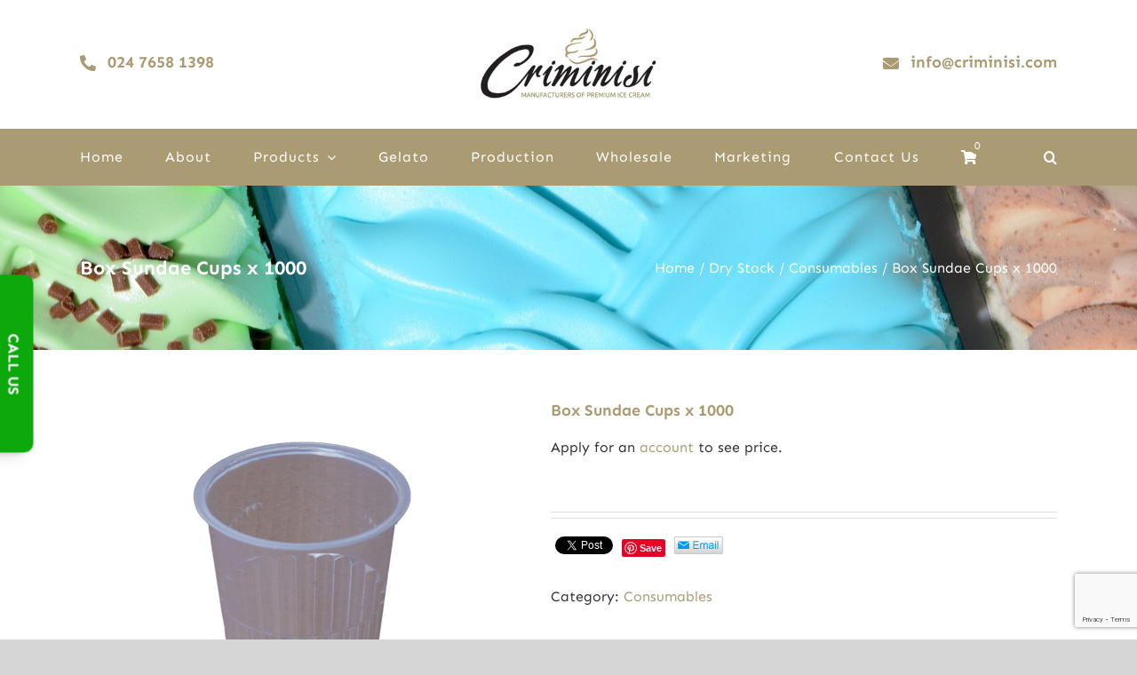

--- FILE ---
content_type: text/html; charset=UTF-8
request_url: https://www.criminisi.com/shop/box-sundae-cups-x-1000/
body_size: 22256
content:
<!DOCTYPE html>
<html class="avada-html-layout-wide avada-html-header-position-top" lang="en-GB" prefix="og: http://ogp.me/ns# fb: http://ogp.me/ns/fb#">
<head>
	<meta http-equiv="X-UA-Compatible" content="IE=edge" />
	<meta http-equiv="Content-Type" content="text/html; charset=utf-8"/>
	<meta name="viewport" content="width=device-width, initial-scale=1" />
	<meta name='robots' content='index, follow, max-image-preview:large, max-snippet:-1, max-video-preview:-1' />

	<!-- This site is optimized with the Yoast SEO plugin v22.4 - https://yoast.com/wordpress/plugins/seo/ -->
	<title>Box Sundae Cups x 1000 - Criminisi - Ice Cream Wholesalers in the UK</title>
	<meta name="description" content="As the premier ice cream wholesaler and manufacturer in Coventry and The Midlands, Criminisi stock and sell Box Sundae Cups x 1000. If you are interested in this product simply call us as we&#039;re always happy to help our customers with their ice cream wholesale needs Nationwide across the UK." />
	<link rel="canonical" href="http://www.criminisi.com/shop/box-sundae-cups-x-1000/" />
	<meta property="og:locale" content="en_GB" />
	<meta property="og:type" content="article" />
	<meta property="og:title" content="Box Sundae Cups x 1000 - Criminisi - Ice Cream Wholesalers in the UK" />
	<meta property="og:description" content="As the premier ice cream wholesaler and manufacturer in Coventry and The Midlands, Criminisi stock and sell Box Sundae Cups x 1000. If you are interested in this product simply call us as we&#039;re always happy to help our customers with their ice cream wholesale needs Nationwide across the UK." />
	<meta property="og:url" content="http://www.criminisi.com/shop/box-sundae-cups-x-1000/" />
	<meta property="og:site_name" content="Criminisi Ice Creams" />
	<meta property="article:modified_time" content="2023-10-04T13:05:31+00:00" />
	<meta property="og:image" content="http://www.criminisi.com/wp-content/uploads/2016/03/sundae-cup.jpg" />
	<meta property="og:image:width" content="500" />
	<meta property="og:image:height" content="500" />
	<meta property="og:image:type" content="image/jpeg" />
	<meta name="twitter:card" content="summary_large_image" />
	<script type="application/ld+json" class="yoast-schema-graph">{"@context":"https://schema.org","@graph":[{"@type":"WebPage","@id":"http://www.criminisi.com/shop/box-sundae-cups-x-1000/","url":"http://www.criminisi.com/shop/box-sundae-cups-x-1000/","name":"Box Sundae Cups x 1000 - Criminisi - Ice Cream Wholesalers in the UK","isPartOf":{"@id":"https://www.criminisi.com/#website"},"primaryImageOfPage":{"@id":"http://www.criminisi.com/shop/box-sundae-cups-x-1000/#primaryimage"},"image":{"@id":"http://www.criminisi.com/shop/box-sundae-cups-x-1000/#primaryimage"},"thumbnailUrl":"https://www.criminisi.com/wp-content/uploads/2016/03/sundae-cup.jpg","datePublished":"2016-03-23T14:38:55+00:00","dateModified":"2023-10-04T13:05:31+00:00","description":"As the premier ice cream wholesaler and manufacturer in Coventry and The Midlands, Criminisi stock and sell Box Sundae Cups x 1000. If you are interested in this product simply call us as we're always happy to help our customers with their ice cream wholesale needs Nationwide across the UK.","breadcrumb":{"@id":"http://www.criminisi.com/shop/box-sundae-cups-x-1000/#breadcrumb"},"inLanguage":"en-GB","potentialAction":[{"@type":"ReadAction","target":["http://www.criminisi.com/shop/box-sundae-cups-x-1000/"]}]},{"@type":"ImageObject","inLanguage":"en-GB","@id":"http://www.criminisi.com/shop/box-sundae-cups-x-1000/#primaryimage","url":"https://www.criminisi.com/wp-content/uploads/2016/03/sundae-cup.jpg","contentUrl":"https://www.criminisi.com/wp-content/uploads/2016/03/sundae-cup.jpg","width":500,"height":500,"caption":"Sundae Cups x 100"},{"@type":"BreadcrumbList","@id":"http://www.criminisi.com/shop/box-sundae-cups-x-1000/#breadcrumb","itemListElement":[{"@type":"ListItem","position":1,"name":"Home","item":"https://www.criminisi.com/"},{"@type":"ListItem","position":2,"name":"Products","item":"https://www.criminisi.com/shop/"},{"@type":"ListItem","position":3,"name":"Box Sundae Cups x 1000"}]},{"@type":"WebSite","@id":"https://www.criminisi.com/#website","url":"https://www.criminisi.com/","name":"Criminisi Ice Creams","description":"Ice cream wholesalers and manufacturers","publisher":{"@id":"https://www.criminisi.com/#organization"},"potentialAction":[{"@type":"SearchAction","target":{"@type":"EntryPoint","urlTemplate":"https://www.criminisi.com/?s={search_term_string}"},"query-input":"required name=search_term_string"}],"inLanguage":"en-GB"},{"@type":"Organization","@id":"https://www.criminisi.com/#organization","name":"Criminisi Ice Creams","url":"https://www.criminisi.com/","logo":{"@type":"ImageObject","inLanguage":"en-GB","@id":"https://www.criminisi.com/#/schema/logo/image/","url":"https://www.criminisi.com/wp-content/uploads/2016/05/criminisi-main-logo.jpg","contentUrl":"https://www.criminisi.com/wp-content/uploads/2016/05/criminisi-main-logo.jpg","width":653,"height":278,"caption":"Criminisi Ice Creams"},"image":{"@id":"https://www.criminisi.com/#/schema/logo/image/"}}]}</script>
	<!-- / Yoast SEO plugin. -->


<link rel='dns-prefetch' href='//use.fontawesome.com' />
<link rel="alternate" type="application/rss+xml" title="Criminisi Ice Creams &raquo; Feed" href="https://www.criminisi.com/feed/" />
<link rel="alternate" type="application/rss+xml" title="Criminisi Ice Creams &raquo; Comments Feed" href="https://www.criminisi.com/comments/feed/" />
		
		
		
				
		<meta property="og:title" content="Box Sundae Cups x 1000"/>
		<meta property="og:type" content="article"/>
		<meta property="og:url" content="https://www.criminisi.com/shop/box-sundae-cups-x-1000/"/>
		<meta property="og:site_name" content="Criminisi Ice Creams"/>
		<meta property="og:description" content="As the premier ice cream wholesaler and manufacturer in Coventry &amp; The Midlands, Criminisi stock and sell Box Sundae Cups x 1000. If you are interested in this product simply call us or add this product to your quote and we can price you up. We&#039;re happy to help our customers with their ice cream"/>

									<meta property="og:image" content="https://www.criminisi.com/wp-content/uploads/2016/03/sundae-cup.jpg"/>
							<link rel='stylesheet' id='style-css' href='https://www.criminisi.com/wp-content/plugins/woo-sidebar-category-accordion/css/wcsca.css?ver=6.5.7' type='text/css' media='all' />
<link rel='stylesheet' id='fontawesome-css' href='https://use.fontawesome.com/releases/v5.6.3/css/all.css?ver=4.6.1' type='text/css' media='all' />
<style id='woocommerce-inline-inline-css' type='text/css'>
.woocommerce form .form-row .required { visibility: visible; }
</style>
<link rel='stylesheet' id='wwp_single_product_page_css-css' href='https://www.criminisi.com/wp-content/plugins/woocommerce-wholesale-prices/css/frontend/product/wwp-single-product-page.css?ver=2.1.12' type='text/css' media='all' />
<link rel='stylesheet' id='fusion-dynamic-css-css' href='https://www.criminisi.com/wp-content/uploads/fusion-styles/472f67712c9af63110205464bee742c6.min.css?ver=3.9.1' type='text/css' media='all' />
<script type="text/template" id="tmpl-variation-template">
	<div class="woocommerce-variation-description">{{{ data.variation.variation_description }}}</div>
	<div class="woocommerce-variation-price">{{{ data.variation.price_html }}}</div>
	<div class="woocommerce-variation-availability">{{{ data.variation.availability_html }}}</div>
</script>
<script type="text/template" id="tmpl-unavailable-variation-template">
	<p>Sorry, this product is unavailable. Please choose a different combination.</p>
</script>
<script type="text/javascript" src="https://www.criminisi.com/wp-includes/js/jquery/jquery.min.js?ver=3.7.1" id="jquery-core-js"></script>
<script type="text/javascript" src="https://www.criminisi.com/wp-includes/js/jquery/jquery-migrate.min.js?ver=3.4.1" id="jquery-migrate-js"></script>
<script type="text/javascript" src="https://www.criminisi.com/wp-content/plugins/woocommerce/assets/js/jquery-blockui/jquery.blockUI.min.js?ver=2.7.0-wc.8.7.2" id="jquery-blockui-js" defer="defer" data-wp-strategy="defer"></script>
<script type="text/javascript" id="wc-add-to-cart-js-extra">
/* <![CDATA[ */
var wc_add_to_cart_params = {"ajax_url":"\/wp-admin\/admin-ajax.php","wc_ajax_url":"\/?wc-ajax=%%endpoint%%","i18n_view_cart":"View basket","cart_url":"https:\/\/www.criminisi.com\/cart\/","is_cart":"","cart_redirect_after_add":"no"};
/* ]]> */
</script>
<script type="text/javascript" src="https://www.criminisi.com/wp-content/plugins/woocommerce/assets/js/frontend/add-to-cart.min.js?ver=8.7.2" id="wc-add-to-cart-js" defer="defer" data-wp-strategy="defer"></script>
<script type="text/javascript" src="https://www.criminisi.com/wp-content/plugins/woocommerce/assets/js/photoswipe/photoswipe.min.js?ver=4.1.1-wc.8.7.2" id="photoswipe-js" defer="defer" data-wp-strategy="defer"></script>
<script type="text/javascript" src="https://www.criminisi.com/wp-content/plugins/woocommerce/assets/js/photoswipe/photoswipe-ui-default.min.js?ver=4.1.1-wc.8.7.2" id="photoswipe-ui-default-js" defer="defer" data-wp-strategy="defer"></script>
<script type="text/javascript" id="wc-single-product-js-extra">
/* <![CDATA[ */
var wc_single_product_params = {"i18n_required_rating_text":"Please select a rating","review_rating_required":"yes","flexslider":{"rtl":false,"animation":"slide","smoothHeight":true,"directionNav":true,"controlNav":"thumbnails","slideshow":false,"animationSpeed":500,"animationLoop":false,"allowOneSlide":false},"zoom_enabled":"","zoom_options":[],"photoswipe_enabled":"1","photoswipe_options":{"shareEl":false,"closeOnScroll":false,"history":false,"hideAnimationDuration":0,"showAnimationDuration":0},"flexslider_enabled":"1"};
/* ]]> */
</script>
<script type="text/javascript" src="https://www.criminisi.com/wp-content/plugins/woocommerce/assets/js/frontend/single-product.min.js?ver=8.7.2" id="wc-single-product-js" defer="defer" data-wp-strategy="defer"></script>
<script type="text/javascript" src="https://www.criminisi.com/wp-content/plugins/woocommerce/assets/js/js-cookie/js.cookie.min.js?ver=2.1.4-wc.8.7.2" id="js-cookie-js" defer="defer" data-wp-strategy="defer"></script>
<script type="text/javascript" id="woocommerce-js-extra">
/* <![CDATA[ */
var woocommerce_params = {"ajax_url":"\/wp-admin\/admin-ajax.php","wc_ajax_url":"\/?wc-ajax=%%endpoint%%"};
/* ]]> */
</script>
<script type="text/javascript" src="https://www.criminisi.com/wp-content/plugins/woocommerce/assets/js/frontend/woocommerce.min.js?ver=8.7.2" id="woocommerce-js" defer="defer" data-wp-strategy="defer"></script>
<script type="text/javascript" src="https://www.criminisi.com/wp-includes/js/underscore.min.js?ver=1.13.4" id="underscore-js"></script>
<script type="text/javascript" id="wp-util-js-extra">
/* <![CDATA[ */
var _wpUtilSettings = {"ajax":{"url":"\/wp-admin\/admin-ajax.php"}};
/* ]]> */
</script>
<script type="text/javascript" src="https://www.criminisi.com/wp-includes/js/wp-util.min.js?ver=6.5.7" id="wp-util-js"></script>
<script type="text/javascript" id="wc-add-to-cart-variation-js-extra">
/* <![CDATA[ */
var wc_add_to_cart_variation_params = {"wc_ajax_url":"\/?wc-ajax=%%endpoint%%","i18n_no_matching_variations_text":"Sorry, no products matched your selection. Please choose a different combination.","i18n_make_a_selection_text":"Please select some product options before adding this product to your basket.","i18n_unavailable_text":"Sorry, this product is unavailable. Please choose a different combination."};
/* ]]> */
</script>
<script type="text/javascript" src="https://www.criminisi.com/wp-content/plugins/woocommerce/assets/js/frontend/add-to-cart-variation.min.js?ver=8.7.2" id="wc-add-to-cart-variation-js" defer="defer" data-wp-strategy="defer"></script>
<link rel="https://api.w.org/" href="https://www.criminisi.com/wp-json/" /><link rel="alternate" type="application/json" href="https://www.criminisi.com/wp-json/wp/v2/product/403" /><link rel="EditURI" type="application/rsd+xml" title="RSD" href="https://www.criminisi.com/xmlrpc.php?rsd" />
<meta name="generator" content="WordPress 6.5.7" />
<meta name="generator" content="WooCommerce 8.7.2" />
<link rel='shortlink' href='https://www.criminisi.com/?p=403' />
<link rel="alternate" type="application/json+oembed" href="https://www.criminisi.com/wp-json/oembed/1.0/embed?url=https%3A%2F%2Fwww.criminisi.com%2Fshop%2Fbox-sundae-cups-x-1000%2F" />
<link rel="alternate" type="text/xml+oembed" href="https://www.criminisi.com/wp-json/oembed/1.0/embed?url=https%3A%2F%2Fwww.criminisi.com%2Fshop%2Fbox-sundae-cups-x-1000%2F&#038;format=xml" />
    <script>
        var wcscaOpenIcon = 'fas fa-chevron-up';
        var wcscaClosedIcon = 'fas fa-chevron-down';
    </script>
    <style>
        .wcsca-icon { font-size: 1em; }
            .widget_product_categories ul li { 
        padding-top: .5em !important;
        padding-bottom: .5em !important;
    }
        </style>
<meta name="wwp" content="yes" /><link rel="preload" href="https://fonts.gstatic.com/s/sen/v12/6xKjdSxYI9_3kvWNEmo.woff2" as="font" type="font/woff2" crossorigin><link rel="preload" href="https://fonts.gstatic.com/s/sen/v12/6xKjdSxYI9_3nPWN.woff2" as="font" type="font/woff2" crossorigin><link rel="preload" href="https://fonts.gstatic.com/s/sen/v12/6xKjdSxYI9_3kvWNEmo.woff2" as="font" type="font/woff2" crossorigin><link rel="preload" href="https://fonts.gstatic.com/s/sen/v12/6xKjdSxYI9_3nPWN.woff2" as="font" type="font/woff2" crossorigin><style type="text/css" id="css-fb-visibility">@media screen and (max-width: 640px){.fusion-no-small-visibility{display:none !important;}body .sm-text-align-center{text-align:center !important;}body .sm-text-align-left{text-align:left !important;}body .sm-text-align-right{text-align:right !important;}body .sm-flex-align-center{justify-content:center !important;}body .sm-flex-align-flex-start{justify-content:flex-start !important;}body .sm-flex-align-flex-end{justify-content:flex-end !important;}body .sm-mx-auto{margin-left:auto !important;margin-right:auto !important;}body .sm-ml-auto{margin-left:auto !important;}body .sm-mr-auto{margin-right:auto !important;}body .fusion-absolute-position-small{position:absolute;top:auto;width:100%;}.awb-sticky.awb-sticky-small{ position: sticky; top: var(--awb-sticky-offset,0); }}@media screen and (min-width: 641px) and (max-width: 1024px){.fusion-no-medium-visibility{display:none !important;}body .md-text-align-center{text-align:center !important;}body .md-text-align-left{text-align:left !important;}body .md-text-align-right{text-align:right !important;}body .md-flex-align-center{justify-content:center !important;}body .md-flex-align-flex-start{justify-content:flex-start !important;}body .md-flex-align-flex-end{justify-content:flex-end !important;}body .md-mx-auto{margin-left:auto !important;margin-right:auto !important;}body .md-ml-auto{margin-left:auto !important;}body .md-mr-auto{margin-right:auto !important;}body .fusion-absolute-position-medium{position:absolute;top:auto;width:100%;}.awb-sticky.awb-sticky-medium{ position: sticky; top: var(--awb-sticky-offset,0); }}@media screen and (min-width: 1025px){.fusion-no-large-visibility{display:none !important;}body .lg-text-align-center{text-align:center !important;}body .lg-text-align-left{text-align:left !important;}body .lg-text-align-right{text-align:right !important;}body .lg-flex-align-center{justify-content:center !important;}body .lg-flex-align-flex-start{justify-content:flex-start !important;}body .lg-flex-align-flex-end{justify-content:flex-end !important;}body .lg-mx-auto{margin-left:auto !important;margin-right:auto !important;}body .lg-ml-auto{margin-left:auto !important;}body .lg-mr-auto{margin-right:auto !important;}body .fusion-absolute-position-large{position:absolute;top:auto;width:100%;}.awb-sticky.awb-sticky-large{ position: sticky; top: var(--awb-sticky-offset,0); }}</style>	<noscript><style>.woocommerce-product-gallery{ opacity: 1 !important; }</style></noscript>
	<meta name="generator" content="Powered by Slider Revolution 6.6.8 - responsive, Mobile-Friendly Slider Plugin for WordPress with comfortable drag and drop interface." />
<link rel="icon" href="https://www.criminisi.com/wp-content/uploads/2016/03/cropped-criminisi-thumb-32x32.jpg" sizes="32x32" />
<link rel="icon" href="https://www.criminisi.com/wp-content/uploads/2016/03/cropped-criminisi-thumb-192x192.jpg" sizes="192x192" />
<link rel="apple-touch-icon" href="https://www.criminisi.com/wp-content/uploads/2016/03/cropped-criminisi-thumb-180x180.jpg" />
<meta name="msapplication-TileImage" content="https://www.criminisi.com/wp-content/uploads/2016/03/cropped-criminisi-thumb-270x270.jpg" />
<script>function setREVStartSize(e){
			//window.requestAnimationFrame(function() {
				window.RSIW = window.RSIW===undefined ? window.innerWidth : window.RSIW;
				window.RSIH = window.RSIH===undefined ? window.innerHeight : window.RSIH;
				try {
					var pw = document.getElementById(e.c).parentNode.offsetWidth,
						newh;
					pw = pw===0 || isNaN(pw) || (e.l=="fullwidth" || e.layout=="fullwidth") ? window.RSIW : pw;
					e.tabw = e.tabw===undefined ? 0 : parseInt(e.tabw);
					e.thumbw = e.thumbw===undefined ? 0 : parseInt(e.thumbw);
					e.tabh = e.tabh===undefined ? 0 : parseInt(e.tabh);
					e.thumbh = e.thumbh===undefined ? 0 : parseInt(e.thumbh);
					e.tabhide = e.tabhide===undefined ? 0 : parseInt(e.tabhide);
					e.thumbhide = e.thumbhide===undefined ? 0 : parseInt(e.thumbhide);
					e.mh = e.mh===undefined || e.mh=="" || e.mh==="auto" ? 0 : parseInt(e.mh,0);
					if(e.layout==="fullscreen" || e.l==="fullscreen")
						newh = Math.max(e.mh,window.RSIH);
					else{
						e.gw = Array.isArray(e.gw) ? e.gw : [e.gw];
						for (var i in e.rl) if (e.gw[i]===undefined || e.gw[i]===0) e.gw[i] = e.gw[i-1];
						e.gh = e.el===undefined || e.el==="" || (Array.isArray(e.el) && e.el.length==0)? e.gh : e.el;
						e.gh = Array.isArray(e.gh) ? e.gh : [e.gh];
						for (var i in e.rl) if (e.gh[i]===undefined || e.gh[i]===0) e.gh[i] = e.gh[i-1];
											
						var nl = new Array(e.rl.length),
							ix = 0,
							sl;
						e.tabw = e.tabhide>=pw ? 0 : e.tabw;
						e.thumbw = e.thumbhide>=pw ? 0 : e.thumbw;
						e.tabh = e.tabhide>=pw ? 0 : e.tabh;
						e.thumbh = e.thumbhide>=pw ? 0 : e.thumbh;
						for (var i in e.rl) nl[i] = e.rl[i]<window.RSIW ? 0 : e.rl[i];
						sl = nl[0];
						for (var i in nl) if (sl>nl[i] && nl[i]>0) { sl = nl[i]; ix=i;}
						var m = pw>(e.gw[ix]+e.tabw+e.thumbw) ? 1 : (pw-(e.tabw+e.thumbw)) / (e.gw[ix]);
						newh =  (e.gh[ix] * m) + (e.tabh + e.thumbh);
					}
					var el = document.getElementById(e.c);
					if (el!==null && el) el.style.height = newh+"px";
					el = document.getElementById(e.c+"_wrapper");
					if (el!==null && el) {
						el.style.height = newh+"px";
						el.style.display = "block";
					}
				} catch(e){
					console.log("Failure at Presize of Slider:" + e)
				}
			//});
		  };</script>
		<style type="text/css" id="wp-custom-css">
			.logo-header{
  padding:30px 0 !important
}
.logo-header .has-fusion-mobile-logo img{
  width:200px;
}
.logo-header .has-fusion-mobile-logo{
  text-align:center;
  display: block;
}
.logo-header .fusion-layout-column, .mene-header .fusion-layout-column{
  margin-bottom:0
}
.mene-header #menu-main a span{
  font-family: Sen !important;
  letter-spacing: 1px !important;
}
.mene-header .awb-menu__sub-ul_main{
  width: 180px !important;
  left: auto !important;
}
.mene-header .awb-menu__description{
  display:none
}
.mene-header .awb-menu__sub-arrow{
  display:none
}
.mene-header{
  z-index:99
}
.mene-header .awb-menu__i{
  color:#fff
}
.fusion-tb-footer{
  border-top:1px solid #a19468
}
.fusion-tb-footer .has-fusion-standard-logo img{
  height: 80px !important;
  width: auto;
}
.fusion-tb-footer h3{
  font-family: Sen;
  font-size:24px !important;
}
.fusion-tb-footer .fusion-title{
  margin-bottom:10px
}
.fusion-tb-footer .fusion-layout-column:nth-child(2) .icon-wrapper{
  background:none;
  color: #484848;
  margin-right: 10px;
}
.fusion-tb-footer .fusion-layout-column:nth-child(2) .icon-wrapper i{
  background:none;
  color:#ab9b72;
  font-size:16px
}
.fusion-tb-footer .fusion-layout-column:nth-child(2)  .fusion-li-item-content{
  background:none;
  color:#484848;
  margin-left: 5px;
  margin-right: 5px;
}
.fusion-tb-footer .fusion-layout-column:nth-child(2)  .fusion-li-item-content a{
  background:none;
  color:#484848;
  font-size:16px;

}
.fusion-tb-footer .fusion-layout-column:nth-child(2)  .fusion-li-item{
  width:48%;
  display:inline-block;
  vertical-align: text-bottom;
	padding: 2px 0;
}
.fusion-tb-footer .fusion-layout-column:nth-child(2)  .fusion-li-item-content a:hover{
  color:#ab9b72
}
.fusion-tb-footer .fusion-layout-column:nth-child(3) .icon-wrapper{
  background:none!important;
  color: #ab9b72;
  margin-right: 0;
  margin-left: -30px;
  margin-right: 10px;
}
.fusion-tb-footer .fusion-layout-column:nth-child(3) .icon-wrapper i{
  background:none !important;
  color:#ab9b72;
  font-size: 18px;
}
.fusion-tb-footer .fusion-layout-column:nth-child(3)  .fusion-li-item-content{
  background:none;
  color:#484848;
  margin-left: 5px;
  margin-right: 5px;
  font-size:16px;
}
.fusion-tb-footer .fusion-layout-column:nth-child(3)  .fusion-li-item-content a{
  background:none;
  color:#484848;
  font-size:16px;

}

.fusion-tb-footer .fusion-layout-column:nth-child(3)  .fusion-li-item-content a:hover{
  color:#ab9b72
}
.fusion-tb-footer .fusion-layout-column:nth-child(3)  .fusion-li-item{
  margin-left: 30px;
  margin-bottom: 10px;
}
.footer-top {
  padding-top:70px;
  padding-bottom:30px
  
}
.copyrightbox{
  border-top:1px solid #ddd;
  padding:5px 0;
  text-align:center
}
.copyrightbox .fusion-layout-column{
  margin-bottom:0
}
.copyrightbox .fusion-layout-column p{
  font-size:12px
}
.listbox-footerlink .icon-wrapper{
  display: none !important;
}
@media(max-width:767px){
	.mobile-rowbox .fusion-layout-column{
  width:50%;
  margin-bottom:0
}
.mobile-rowbox{
  border-bottom:1px solid #ab9b72;
  padding:10px 20px;
}
	.mene-header .awb-menu__m-toggle{
  background:none;
  margin-left:auto;
  color:#fff
}
.logo-header .has-fusion-mobile-logo img {
    width: 165px;
}
.logo-header {
    padding: 15px 0 !important;
}

}
@media(max-width:1023px) and (min-width:768px){
	.logo-header .fusion-layout-column{
  width:33%
}
.logo-header {
    padding: 20px 35px !important;
}
.footer-top .fusion-layout-column{
  width:33%
}
.fusion-tb-footer .fusion-layout-column:nth-child(2) .fusion-li-item{
  width:100%
}
}		</style>
				<script type="text/javascript">
			var doc = document.documentElement;
			doc.setAttribute( 'data-useragent', navigator.userAgent );
		</script>
		
	</head>

<body class="product-template-default single single-product postid-403 theme-Avada woocommerce woocommerce-page woocommerce-no-js awb-no-sidebars fusion-image-hovers fusion-pagination-sizing fusion-button_type-flat fusion-button_span-no fusion-button_gradient-linear avada-image-rollover-circle-yes avada-image-rollover-yes avada-image-rollover-direction-left fusion-body ltr fusion-sticky-header no-tablet-sticky-header no-mobile-sticky-header no-mobile-slidingbar no-mobile-totop fusion-disable-outline fusion-sub-menu-fade mobile-logo-pos-center layout-wide-mode avada-has-boxed-modal-shadow-none layout-scroll-offset-full avada-has-zero-margin-offset-top fusion-top-header menu-text-align-center fusion-woo-product-design-clean fusion-woo-shop-page-columns-3 fusion-woo-related-columns-4 fusion-woo-archive-page-columns-3 fusion-woocommerce-equal-heights woo-sale-badge-circle woo-outofstock-badge-top_bar mobile-menu-design-modern fusion-show-pagination-text fusion-header-layout-v5 avada-responsive avada-footer-fx-none avada-menu-highlight-style-bottombar fusion-search-form-classic fusion-main-menu-search-overlay fusion-avatar-square avada-dropdown-styles avada-blog-layout-large avada-blog-archive-layout-large avada-header-shadow-no avada-menu-icon-position-left avada-has-mainmenu-dropdown-divider avada-has-header-100-width avada-has-mobile-menu-search avada-has-main-nav-search-icon avada-has-breadcrumb-mobile-hidden avada-has-titlebar-bar_and_content avada-has-pagination-width_height avada-flyout-menu-direction-fade avada-ec-views-v1" data-awb-post-id="403">
		<a class="skip-link screen-reader-text" href="#content">Skip to content</a>

	<div id="boxed-wrapper">
				
		<div id="wrapper" class="fusion-wrapper">
			<div id="home" style="position:relative;top:-1px;"></div>
												<div class="fusion-tb-header"><div class="fusion-fullwidth fullwidth-box fusion-builder-row-1 fusion-flex-container has-pattern-background has-mask-background mobile-rowbox nonhundred-percent-fullwidth non-hundred-percent-height-scrolling fusion-no-medium-visibility fusion-no-large-visibility" style="--awb-border-radius-top-left:0px;--awb-border-radius-top-right:0px;--awb-border-radius-bottom-right:0px;--awb-border-radius-bottom-left:0px;" ><div class="fusion-builder-row fusion-row fusion-flex-align-items-flex-start" style="max-width:1144px;margin-left: calc(-4% / 2 );margin-right: calc(-4% / 2 );"><div class="fusion-layout-column fusion_builder_column fusion-builder-column-0 fusion_builder_column_1_2 1_2 fusion-flex-column" style="--awb-bg-size:cover;--awb-width-large:50%;--awb-spacing-right-large:3.84%;--awb-spacing-left-large:3.84%;--awb-width-medium:100%;--awb-order-medium:0;--awb-spacing-right-medium:1.92%;--awb-spacing-left-medium:1.92%;--awb-width-small:100%;--awb-order-small:0;--awb-spacing-right-small:1.92%;--awb-spacing-left-small:1.92%;"><div class="fusion-column-wrapper fusion-column-has-shadow fusion-flex-justify-content-flex-start fusion-content-layout-column"><div ><a class="fusion-button button-flat fusion-button-default-size button-custom fusion-button-default button-1 fusion-button-default-span fusion-button-default-type" style="--button_accent_color:#ab9b72;--button_accent_hover_color:#ab9b72;--button_border_hover_color:#ffffff;--button_border_width-top:0;--button_border_width-right:0;--button_border_width-bottom:0;--button_border_width-left:0;--button-border-radius-top-left:0;--button-border-radius-top-right:0;--button-border-radius-bottom-right:0;--button-border-radius-bottom-left:0;--button_gradient_top_color:rgba(171,155,114,0);--button_gradient_bottom_color:rgba(171,155,114,0);--button_gradient_top_color_hover:rgba(171,155,114,0);--button_gradient_bottom_color_hover:rgba(171,155,114,0);--button_font_size:18px;--button_padding-top:0px;--button_padding-right:0px;--button_padding-bottom:0px;--button_padding-left:0px;" target="_self" href="tel:02476581398"><i class="fa-phone-alt fas button-icon-left" aria-hidden="true"></i><span class="fusion-button-text">024 7658 1398</span></a></div></div></div><div class="fusion-layout-column fusion_builder_column fusion-builder-column-1 fusion_builder_column_1_2 1_2 fusion-flex-column" style="--awb-bg-size:cover;--awb-width-large:50%;--awb-spacing-right-large:3.84%;--awb-spacing-left-large:3.84%;--awb-width-medium:100%;--awb-order-medium:0;--awb-spacing-right-medium:1.92%;--awb-spacing-left-medium:1.92%;--awb-width-small:100%;--awb-order-small:0;--awb-spacing-right-small:1.92%;--awb-spacing-left-small:1.92%;"><div class="fusion-column-wrapper fusion-column-has-shadow fusion-flex-justify-content-flex-start fusion-content-layout-column"><div style="text-align:right;"><a class="fusion-button button-flat fusion-button-default-size button-custom fusion-button-default button-2 fusion-button-default-span fusion-button-default-type" style="--button_accent_color:#ab9b72;--button_accent_hover_color:#ab9b72;--button_border_hover_color:#ffffff;--button_border_width-top:0;--button_border_width-right:0;--button_border_width-bottom:0;--button_border_width-left:0;--button-border-radius-top-left:0;--button-border-radius-top-right:0;--button-border-radius-bottom-right:0;--button-border-radius-bottom-left:0;--button_gradient_top_color:rgba(171,155,114,0);--button_gradient_bottom_color:rgba(171,155,114,0);--button_gradient_top_color_hover:rgba(171,155,114,0);--button_gradient_bottom_color_hover:rgba(171,155,114,0);--button_text_transform:lowercase;--button_font_size:18px;--button_padding-top:0px;--button_padding-right:0px;--button_padding-bottom:0px;--button_padding-left:0px;" target="_self" href="mailto:info@criminisi.com"><i class="fa-envelope fas button-icon-left" aria-hidden="true"></i><span class="fusion-button-text">info@criminisi.com</span></a></div></div></div></div></div><div class="fusion-fullwidth fullwidth-box fusion-builder-row-2 fusion-flex-container has-pattern-background has-mask-background logo-header nonhundred-percent-fullwidth non-hundred-percent-height-scrolling" style="--awb-border-radius-top-left:0px;--awb-border-radius-top-right:0px;--awb-border-radius-bottom-right:0px;--awb-border-radius-bottom-left:0px;" ><div class="fusion-builder-row fusion-row fusion-flex-align-items-center fusion-flex-justify-content-space-between" style="max-width:1144px;margin-left: calc(-4% / 2 );margin-right: calc(-4% / 2 );"><div class="fusion-layout-column fusion_builder_column fusion-builder-column-2 fusion_builder_column_1_3 1_3 fusion-flex-column" style="--awb-bg-size:cover;--awb-width-large:33.333333333333%;--awb-spacing-right-large:5.76%;--awb-spacing-left-large:5.76%;--awb-width-medium:100%;--awb-order-medium:0;--awb-spacing-right-medium:1.92%;--awb-spacing-left-medium:1.92%;--awb-width-small:100%;--awb-order-small:0;--awb-spacing-right-small:1.92%;--awb-spacing-left-small:1.92%;"><div class="fusion-column-wrapper fusion-column-has-shadow fusion-flex-justify-content-flex-start fusion-content-layout-column"><div ><a class="fusion-button button-flat fusion-button-default-size button-custom fusion-button-default button-3 fusion-button-default-span fusion-button-default-type fusion-no-small-visibility" style="--button_accent_color:#ab9b72;--button_accent_hover_color:#ab9b72;--button_border_hover_color:#ffffff;--button_border_width-top:0;--button_border_width-right:0;--button_border_width-bottom:0;--button_border_width-left:0;--button-border-radius-top-left:0;--button-border-radius-top-right:0;--button-border-radius-bottom-right:0;--button-border-radius-bottom-left:0;--button_gradient_top_color:rgba(171,155,114,0);--button_gradient_bottom_color:rgba(171,155,114,0);--button_gradient_top_color_hover:rgba(171,155,114,0);--button_gradient_bottom_color_hover:rgba(171,155,114,0);--button_font_size:18px;--button_padding-top:0px;--button_padding-right:0px;--button_padding-bottom:0px;--button_padding-left:0px;" target="_self" href="tel:02476581398"><i class="fa-phone-alt fas button-icon-left" aria-hidden="true"></i><span class="fusion-button-text">024 7658 1398</span></a></div></div></div><div class="fusion-layout-column fusion_builder_column fusion-builder-column-3 fusion_builder_column_1_3 1_3 fusion-flex-column" style="--awb-bg-size:cover;--awb-width-large:33.333333333333%;--awb-spacing-right-large:5.76%;--awb-spacing-left-large:5.76%;--awb-width-medium:100%;--awb-order-medium:0;--awb-spacing-right-medium:1.92%;--awb-spacing-left-medium:1.92%;--awb-width-small:100%;--awb-order-small:0;--awb-spacing-right-small:1.92%;--awb-spacing-left-small:1.92%;"><div class="fusion-column-wrapper fusion-column-has-shadow fusion-flex-justify-content-flex-start fusion-content-layout-column"><div class="fusion-image-element "><span class=" has-fusion-standard-logo has-fusion-sticky-logo has-fusion-mobile-logo fusion-imageframe imageframe-none imageframe-1 hover-type-none"><a class="fusion-no-lightbox" href="https://www.criminisi.com/" target="_self"><img decoding="async" src="https://www.criminisi.com/wp-content/uploads/2016/03/criminisi-main-logo-small.jpg" srcset="https://www.criminisi.com/wp-content/uploads/2016/03/criminisi-main-logo-small.jpg 1x, https://www.criminisi.com/wp-content/uploads/2016/03/criminisi-main-logo-small.jpg 2x" style="max-height:128px;height:auto;" retina_url="https://www.criminisi.com/wp-content/uploads/2016/03/criminisi-main-logo-small.jpg" width="300" height="128" class="img-responsive fusion-standard-logo" alt="Criminisi Ice Creams Logo" /><img decoding="async" src="https://www.criminisi.com/wp-content/uploads/2016/03/criminisi-main-logo-small.jpg" srcset="https://www.criminisi.com/wp-content/uploads/2016/03/criminisi-main-logo-small.jpg 1x, https://www.criminisi.com/wp-content/uploads/2016/03/criminisi-main-logo-small.jpg 2x" style="max-height:128px;height:auto;" retina_url="https://www.criminisi.com/wp-content/uploads/2016/03/criminisi-main-logo-small.jpg" width="300" height="128" class="fusion-sticky-logo" alt="Criminisi Ice Creams Logo" /><img decoding="async" src="https://www.criminisi.com/wp-content/uploads/2016/03/criminisi-main-logo-small.jpg" srcset="https://www.criminisi.com/wp-content/uploads/2016/03/criminisi-main-logo-small.jpg 1x, https://www.criminisi.com/wp-content/uploads/2016/03/criminisi-main-logo-small.jpg 2x" style="max-height:128px;height:auto;" retina_url="https://www.criminisi.com/wp-content/uploads/2016/03/criminisi-main-logo-small.jpg" width="300" height="128" class="fusion-mobile-logo" alt="Criminisi Ice Creams Logo" /></a></span></div></div></div><div class="fusion-layout-column fusion_builder_column fusion-builder-column-4 fusion_builder_column_1_3 1_3 fusion-flex-column" style="--awb-bg-size:cover;--awb-width-large:33.333333333333%;--awb-spacing-right-large:5.76%;--awb-spacing-left-large:5.76%;--awb-width-medium:100%;--awb-order-medium:0;--awb-spacing-right-medium:1.92%;--awb-spacing-left-medium:1.92%;--awb-width-small:100%;--awb-order-small:0;--awb-spacing-right-small:1.92%;--awb-spacing-left-small:1.92%;"><div class="fusion-column-wrapper fusion-column-has-shadow fusion-flex-justify-content-flex-start fusion-content-layout-column"><div style="text-align:right;"><a class="fusion-button button-flat fusion-button-default-size button-custom fusion-button-default button-4 fusion-button-default-span fusion-button-default-type fusion-no-small-visibility" style="--button_accent_color:#ab9b72;--button_accent_hover_color:#ab9b72;--button_border_hover_color:#ffffff;--button_border_width-top:0;--button_border_width-right:0;--button_border_width-bottom:0;--button_border_width-left:0;--button-border-radius-top-left:0;--button-border-radius-top-right:0;--button-border-radius-bottom-right:0;--button-border-radius-bottom-left:0;--button_gradient_top_color:rgba(171,155,114,0);--button_gradient_bottom_color:rgba(171,155,114,0);--button_gradient_top_color_hover:rgba(171,155,114,0);--button_gradient_bottom_color_hover:rgba(171,155,114,0);--button_text_transform:lowercase;--button_font_size:18px;--button_padding-top:0px;--button_padding-right:0px;--button_padding-bottom:0px;--button_padding-left:0px;" target="_self" href="mailto:info@criminisi.com"><i class="fa-envelope fas button-icon-left" aria-hidden="true"></i><span class="fusion-button-text">info@criminisi.com</span></a></div></div></div></div></div><div class="fusion-fullwidth fullwidth-box fusion-builder-row-3 fusion-flex-container has-pattern-background has-mask-background mene-header nonhundred-percent-fullwidth non-hundred-percent-height-scrolling" style="--awb-border-radius-top-left:0px;--awb-border-radius-top-right:0px;--awb-border-radius-bottom-right:0px;--awb-border-radius-bottom-left:0px;--awb-background-color:var(--awb-color6);" ><div class="fusion-builder-row fusion-row fusion-flex-align-items-stretch" style="max-width:calc( 1100px + 5px );margin-left: calc(-5px / 2 );margin-right: calc(-5px / 2 );"><div class="fusion-layout-column fusion_builder_column fusion-builder-column-5 fusion_builder_column_1_1 1_1 fusion-flex-column fusion-flex-align-self-stretch" style="--awb-bg-size:cover;--awb-width-large:100%;--awb-spacing-right-large:2.5px;--awb-spacing-left-large:2.5px;--awb-width-medium:100%;--awb-order-medium:0;--awb-spacing-right-medium:2.5px;--awb-spacing-left-medium:2.5px;--awb-width-small:100%;--awb-order-small:0;--awb-spacing-right-small:2.5px;--awb-spacing-left-small:2.5px;"><div class="fusion-column-wrapper fusion-column-has-shadow fusion-flex-justify-content-flex-start fusion-content-layout-column"><nav class="awb-menu awb-menu_row awb-menu_em-hover mobile-mode-collapse-to-button awb-menu_icons-left awb-menu_dc-yes mobile-trigger-fullwidth-off awb-menu_mobile-toggle awb-menu_indent-left mobile-size-full-absolute loading mega-menu-loading awb-menu_desktop awb-menu_arrows-active awb-menu_arrows-main awb-menu_arrows-sub awb-menu_dropdown awb-menu_expand-right awb-menu_transition-fade" style="--awb-bg:var(--awb-color6);--awb-justify-content:space-between;--awb-color:var(--awb-color1);--awb-active-color:var(--awb-color1);--awb-arrows-size-height:25px;--awb-arrows-size-width:25px;--awb-main-justify-content:flex-start;--awb-mobile-justify:flex-start;--awb-mobile-caret-left:auto;--awb-mobile-caret-right:0;--awb-fusion-font-family-typography:inherit;--awb-fusion-font-style-typography:normal;--awb-fusion-font-weight-typography:400;--awb-fusion-font-family-submenu-typography:inherit;--awb-fusion-font-style-submenu-typography:normal;--awb-fusion-font-weight-submenu-typography:400;--awb-fusion-font-family-mobile-typography:inherit;--awb-fusion-font-style-mobile-typography:normal;--awb-fusion-font-weight-mobile-typography:400;" aria-label="Menu" data-breakpoint="1024" data-count="0" data-transition-type="fade" data-transition-time="300"><div class="awb-menu__search-overlay">		<form role="search" class="searchform fusion-search-form  fusion-search-form-classic" method="get" action="https://www.criminisi.com/">
			<div class="fusion-search-form-content">

				
				<div class="fusion-search-field search-field">
					<label><span class="screen-reader-text">Search for:</span>
													<input type="search" value="" name="s" class="s" placeholder="Search..." required aria-required="true" aria-label="Search..."/>
											</label>
				</div>
				<div class="fusion-search-button search-button">
					<input type="submit" class="fusion-search-submit searchsubmit" aria-label="Search" value="&#xf002;" />
									</div>

				
			</div>


			
		</form>
		<div class="fusion-search-spacer"></div><a href="#" role="button" aria-label="Close Search" class="fusion-close-search"></a></div><button type="button" class="awb-menu__m-toggle awb-menu__m-toggle_no-text" aria-expanded="false" aria-controls="menu-main"><span class="awb-menu__m-toggle-inner"><span class="collapsed-nav-text"><span class="screen-reader-text">Toggle Navigation</span></span><span class="awb-menu__m-collapse-icon awb-menu__m-collapse-icon_no-text"><span class="awb-menu__m-collapse-icon-open awb-menu__m-collapse-icon-open_no-text fa-bars fas"></span><span class="awb-menu__m-collapse-icon-close awb-menu__m-collapse-icon-close_no-text fa-times fas"></span></span></span></button><ul id="menu-main" class="fusion-menu awb-menu__main-ul awb-menu__main-ul_row"><li  id="menu-item-22"  class="menu-item menu-item-type-post_type menu-item-object-page menu-item-home menu-item-22 awb-menu__li awb-menu__main-li awb-menu__main-li_regular awb-menu__main-li_with-active-arrow awb-menu__main-li_with-main-arrow awb-menu__main-li_with-arrow"  data-item-id="22"><span class="awb-menu__main-background-default awb-menu__main-background-default_fade"></span><span class="awb-menu__main-background-active awb-menu__main-background-active_fade"></span><a  href="https://www.criminisi.com/" class="awb-menu__main-a awb-menu__main-a_regular"><span class="menu-text">Home</span></a></li><li  id="menu-item-23"  class="menu-item menu-item-type-post_type menu-item-object-page menu-item-23 awb-menu__li awb-menu__main-li awb-menu__main-li_regular awb-menu__main-li_with-active-arrow awb-menu__main-li_with-main-arrow awb-menu__main-li_with-arrow"  data-item-id="23"><span class="awb-menu__main-background-default awb-menu__main-background-default_fade"></span><span class="awb-menu__main-background-active awb-menu__main-background-active_fade"></span><a  href="https://www.criminisi.com/about-us/" class="awb-menu__main-a awb-menu__main-a_regular"><span class="menu-text">About</span></a></li><li  id="menu-item-75"  class="menu-item menu-item-type-post_type menu-item-object-page menu-item-has-children menu-item-75 awb-menu__li awb-menu__main-li awb-menu__main-li_regular awb-menu__main-li_with-active-arrow awb-menu__main-li_with-main-arrow awb-menu__main-li_with-sub-arrow awb-menu__main-li_with-arrow"  data-item-id="75"><span class="awb-menu__main-background-default awb-menu__main-background-default_fade"></span><span class="awb-menu__main-background-active awb-menu__main-background-active_fade"></span><a  href="https://www.criminisi.com/products/" class="awb-menu__main-a awb-menu__main-a_regular"><span class="menu-text">Products</span><span class="awb-menu__open-nav-submenu-hover"></span></a><button type="button" aria-label="Open submenu of Products" aria-expanded="false" class="awb-menu__open-nav-submenu_mobile awb-menu__open-nav-submenu_main"></button><span class="awb-menu__sub-arrow"></span><ul class="awb-menu__sub-ul awb-menu__sub-ul_main"><li  id="menu-item-1939"  class="menu-item menu-item-type-taxonomy menu-item-object-product_cat menu-item-1939 awb-menu__li awb-menu__sub-li" ><a  href="https://www.criminisi.com/product-category/beechdean/" class="awb-menu__sub-a"><span>Beechdean<span class="awb-menu__description">At Criminisi Ice Creams we stock and sell Beechdean ice cream products at wholesale prices, providing fast and reliable delivery across the UK. For the best Beechdean ice cream prices contact us today or use our Request a Quote feature on our website.</span></span></a></li><li  id="menu-item-1940"  class="menu-item menu-item-type-taxonomy menu-item-object-product_cat menu-item-1940 awb-menu__li awb-menu__sub-li" ><a  href="https://www.criminisi.com/product-category/criminisi/" class="awb-menu__sub-a"><span>Criminisi<span class="awb-menu__description">At Criminisi Ice Creams we stock and sell Criminisi soft ice cream mix at wholesale prices, providing fast and reliable delivery across the UK. For the best soft ice cream prices contact us today or use our Request a Quote feature on our website.</span></span></a></li><li  id="menu-item-1941"  class="menu-item menu-item-type-taxonomy menu-item-object-product_cat current-product-ancestor menu-item-has-children menu-item-1941 awb-menu__li awb-menu__sub-li" ><a  href="https://www.criminisi.com/product-category/dry-stock/" class="awb-menu__sub-a"><span>Dry Stock<span class="awb-menu__description">At Criminisi Ice Creams we stock and sell dry stock for ice cream products at wholesale prices, providing fast and reliable delivery across the UK. For dry stock ice cream products for your business contact us today or use the Request a Quote feature on our website.</span></span><span class="awb-menu__open-nav-submenu-hover"></span></a><button type="button" aria-label="Open submenu of Dry Stock" aria-expanded="false" class="awb-menu__open-nav-submenu_mobile awb-menu__open-nav-submenu_sub"></button><ul class="awb-menu__sub-ul awb-menu__sub-ul_grand"><li  id="menu-item-2747"  class="menu-item menu-item-type-taxonomy menu-item-object-product_cat current-product-ancestor current-menu-parent current-product-parent menu-item-2747 awb-menu__li awb-menu__sub-li" ><a  href="https://www.criminisi.com/product-category/dry-stock/consumables/" class="awb-menu__sub-a"><span>Consumables</span></a></li><li  id="menu-item-2748"  class="menu-item menu-item-type-taxonomy menu-item-object-product_cat menu-item-2748 awb-menu__li awb-menu__sub-li" ><a  href="https://www.criminisi.com/product-category/dry-stock/decorations/" class="awb-menu__sub-a"><span>Decorations</span></a></li><li  id="menu-item-2749"  class="menu-item menu-item-type-taxonomy menu-item-object-product_cat menu-item-2749 awb-menu__li awb-menu__sub-li" ><a  href="https://www.criminisi.com/product-category/dry-stock/flakes/" class="awb-menu__sub-a"><span>Flakes</span></a></li><li  id="menu-item-2750"  class="menu-item menu-item-type-taxonomy menu-item-object-product_cat menu-item-2750 awb-menu__li awb-menu__sub-li" ><a  href="https://www.criminisi.com/product-category/dry-stock/sauces-and-syrups/" class="awb-menu__sub-a"><span>Sauces and Syrups</span></a></li><li  id="menu-item-2751"  class="menu-item menu-item-type-taxonomy menu-item-object-product_cat menu-item-2751 awb-menu__li awb-menu__sub-li" ><a  href="https://www.criminisi.com/product-category/dry-stock/traditional-and-waffle-cones/" class="awb-menu__sub-a"><span>Traditional and Waffle Cones</span></a></li><li  id="menu-item-2752"  class="menu-item menu-item-type-taxonomy menu-item-object-product_cat menu-item-2752 awb-menu__li awb-menu__sub-li" ><a  href="https://www.criminisi.com/product-category/dry-stock/waffle-crepe-mix/" class="awb-menu__sub-a"><span>Waffle &amp; Crepe Mix</span></a></li></ul></li><li  id="menu-item-1942"  class="menu-item menu-item-type-taxonomy menu-item-object-product_cat menu-item-1942 awb-menu__li awb-menu__sub-li" ><a  href="https://www.criminisi.com/product-category/francos/" class="awb-menu__sub-a"><span>Francos<span class="awb-menu__description">At Criminisi Ice Creams we stock and sell Francos Ices products at wholesale prices, providing fast and reliable delivery across the UK. For the best Francos Ices prices contact us today or use our Request a Quote feature on our website.</span></span></a></li><li  id="menu-item-1943"  class="menu-item menu-item-type-taxonomy menu-item-object-product_cat menu-item-has-children menu-item-1943 awb-menu__li awb-menu__sub-li" ><a  href="https://www.criminisi.com/product-category/froneri/" class="awb-menu__sub-a"><span>Froneri<span class="awb-menu__description">At Criminisi Ice Creams we stock and sell Froneri ice cream products at wholesale prices, providing fast and reliable delivery across the UK. For the best Froneri ice cream prices contact us today or use our Request a Quote feature on our website.</span></span><span class="awb-menu__open-nav-submenu-hover"></span></a><button type="button" aria-label="Open submenu of Froneri" aria-expanded="false" class="awb-menu__open-nav-submenu_mobile awb-menu__open-nav-submenu_sub"></button><ul class="awb-menu__sub-ul awb-menu__sub-ul_grand"><li  id="menu-item-2753"  class="menu-item menu-item-type-taxonomy menu-item-object-product_cat menu-item-2753 awb-menu__li awb-menu__sub-li" ><a  href="https://www.criminisi.com/product-category/froneri/cadburys/" class="awb-menu__sub-a"><span>Cadburys<span class="awb-menu__description">At Criminisi Ice Creams we stock and sell Cadburys ice cream products at wholesale prices, providing fast and reliable delivery across the UK. For the best Cadburys ice cream prices contact us today or use our Request a Quote feature on our website.</span></span></a></li><li  id="menu-item-2754"  class="menu-item menu-item-type-taxonomy menu-item-object-product_cat menu-item-2754 awb-menu__li awb-menu__sub-li" ><a  href="https://www.criminisi.com/product-category/froneri/nestle/" class="awb-menu__sub-a"><span>Nestle<span class="awb-menu__description">At Criminisi Ice Creams we stock and sell Nestle ice cream products at wholesale prices, providing fast and reliable delivery across the UK. For the best Nestle ice cream prices contact us today or use our Request a Quote feature on our website.</span></span></a></li><li  id="menu-item-2755"  class="menu-item menu-item-type-taxonomy menu-item-object-product_cat menu-item-2755 awb-menu__li awb-menu__sub-li" ><a  href="https://www.criminisi.com/product-category/froneri/nuii/" class="awb-menu__sub-a"><span>Nuii<span class="awb-menu__description">At Criminisi Ice Creams we stock and sell Nuii ice cream products at wholesale prices, providing fast and reliable delivery across the UK. For the best Nuii ice cream prices contact us today or use our Request a Quote feature on our website.</span></span></a></li><li  id="menu-item-2756"  class="menu-item menu-item-type-taxonomy menu-item-object-product_cat menu-item-2756 awb-menu__li awb-menu__sub-li" ><a  href="https://www.criminisi.com/product-category/froneri/oreo/" class="awb-menu__sub-a"><span>Oreo<span class="awb-menu__description">At Criminisi Ice Creams we stock and sell Oreo ice cream products at wholesale prices, providing fast and reliable delivery across the UK. For the best Oreo ice cream prices contact us today or use our Request a Quote feature on our website.</span></span></a></li><li  id="menu-item-2757"  class="menu-item menu-item-type-taxonomy menu-item-object-product_cat menu-item-2757 awb-menu__li awb-menu__sub-li" ><a  href="https://www.criminisi.com/product-category/froneri/treats/" class="awb-menu__sub-a"><span>Treats<span class="awb-menu__description">At Criminisi Ice Creams we stock and sell Treats ice cream products at wholesale prices, providing fast and reliable delivery across the UK. For the best Treats ice cream prices contact us today or use our Request a Quote feature on our website.</span></span></a></li></ul></li><li  id="menu-item-2461"  class="menu-item menu-item-type-taxonomy menu-item-object-product_cat menu-item-2461 awb-menu__li awb-menu__sub-li" ><a  href="https://www.criminisi.com/product-category/frozen-desserts/" class="awb-menu__sub-a"><span>Frozen Desserts</span></a></li><li  id="menu-item-1945"  class="menu-item menu-item-type-taxonomy menu-item-object-product_cat menu-item-1945 awb-menu__li awb-menu__sub-li" ><a  href="https://www.criminisi.com/product-category/kellys-of-cornwall/" class="awb-menu__sub-a"><span>Kellys of Cornwall<span class="awb-menu__description">At Criminisi Ice Creams we stock and sell Kellys of Cornwall ice cream products at wholesale prices, providing fast and reliable delivery across the UK. For the best Kellys of Cornwall ice cream prices contact us today or use our Request a Quote feature on our website.</span></span></a></li><li  id="menu-item-1946"  class="menu-item menu-item-type-taxonomy menu-item-object-product_cat menu-item-1946 awb-menu__li awb-menu__sub-li" ><a  href="https://www.criminisi.com/product-category/mars-ice-cream/" class="awb-menu__sub-a"><span>Mars Ice Cream<span class="awb-menu__description">At Criminisi Ice Creams we stock and sell Mars ice cream products at wholesale prices, providing fast and reliable delivery across the UK. For the best Mars ice cream prices contact us today or use our Request a Quote feature on our website.</span></span></a></li><li  id="menu-item-1947"  class="menu-item menu-item-type-taxonomy menu-item-object-product_cat menu-item-1947 awb-menu__li awb-menu__sub-li" ><a  href="https://www.criminisi.com/product-category/marshfield/" class="awb-menu__sub-a"><span>Marshfield<span class="awb-menu__description">At Criminisi Ice Creams we stock and sell Marshfield ice cream products at wholesale prices, providing fast and reliable delivery across the UK. For the best Marshfield ice cream prices contact us today or use our Request a Quote feature on our website.</span></span></a></li><li  id="menu-item-1948"  class="menu-item menu-item-type-taxonomy menu-item-object-product_cat menu-item-1948 awb-menu__li awb-menu__sub-li" ><a  href="https://www.criminisi.com/product-category/stella-ice-creams/" class="awb-menu__sub-a"><span>Stella Ice Creams<span class="awb-menu__description">At Criminisi Ice Creams we stock and sell Stella ice cream products at wholesale prices, providing fast and reliable delivery across the UK. For the best Stella ice cream prices contact us today or use our Request a Quote feature on our website.</span></span></a></li><li  id="menu-item-1949"  class="menu-item menu-item-type-taxonomy menu-item-object-product_cat menu-item-1949 awb-menu__li awb-menu__sub-li" ><a  href="https://www.criminisi.com/product-category/tubzee-luxury-range/" class="awb-menu__sub-a"><span>Tubzee Luxury Range<span class="awb-menu__description">At Criminisi Ice Creams we stock and sell Tubzee Luxury Range ice cream products at wholesale prices, providing fast and reliable delivery across the UK. For the best Tubzee Luxury Range ice cream prices contact us today or use our Request a Quote feature on our website.</span></span></a></li><li  id="menu-item-1950"  class="menu-item menu-item-type-taxonomy menu-item-object-product_cat menu-item-1950 awb-menu__li awb-menu__sub-li" ><a  href="https://www.criminisi.com/product-category/walls-ice-cream/" class="awb-menu__sub-a"><span>Walls Ice Cream<span class="awb-menu__description">At Criminisi Ice Creams we stock and sell Walls ice cream products at wholesale prices, providing fast and reliable delivery across the UK. For the best Walls ice cream prices contact us today or use our Request a Quote feature on our website.</span></span></a></li></ul></li><li  id="menu-item-1631"  class="menu-item menu-item-type-post_type menu-item-object-page menu-item-1631 awb-menu__li awb-menu__main-li awb-menu__main-li_regular awb-menu__main-li_with-active-arrow awb-menu__main-li_with-main-arrow awb-menu__main-li_with-arrow"  data-item-id="1631"><span class="awb-menu__main-background-default awb-menu__main-background-default_fade"></span><span class="awb-menu__main-background-active awb-menu__main-background-active_fade"></span><a  href="https://www.criminisi.com/gelato/" class="awb-menu__main-a awb-menu__main-a_regular"><span class="menu-text">Gelato</span></a></li><li  id="menu-item-1632"  class="menu-item menu-item-type-post_type menu-item-object-page menu-item-1632 awb-menu__li awb-menu__main-li awb-menu__main-li_regular awb-menu__main-li_with-active-arrow awb-menu__main-li_with-main-arrow awb-menu__main-li_with-arrow"  data-item-id="1632"><span class="awb-menu__main-background-default awb-menu__main-background-default_fade"></span><span class="awb-menu__main-background-active awb-menu__main-background-active_fade"></span><a  href="https://www.criminisi.com/production/" class="awb-menu__main-a awb-menu__main-a_regular"><span class="menu-text">Production</span></a></li><li  id="menu-item-1633"  class="menu-item menu-item-type-post_type menu-item-object-page menu-item-1633 awb-menu__li awb-menu__main-li awb-menu__main-li_regular awb-menu__main-li_with-active-arrow awb-menu__main-li_with-main-arrow awb-menu__main-li_with-arrow"  data-item-id="1633"><span class="awb-menu__main-background-default awb-menu__main-background-default_fade"></span><span class="awb-menu__main-background-active awb-menu__main-background-active_fade"></span><a  href="https://www.criminisi.com/wholesale/" class="awb-menu__main-a awb-menu__main-a_regular"><span class="menu-text">Wholesale</span></a></li><li  id="menu-item-1634"  class="menu-item menu-item-type-post_type menu-item-object-page menu-item-1634 awb-menu__li awb-menu__main-li awb-menu__main-li_regular awb-menu__main-li_with-active-arrow awb-menu__main-li_with-main-arrow awb-menu__main-li_with-arrow"  data-item-id="1634"><span class="awb-menu__main-background-default awb-menu__main-background-default_fade"></span><span class="awb-menu__main-background-active awb-menu__main-background-active_fade"></span><a  href="https://www.criminisi.com/marketing/" class="awb-menu__main-a awb-menu__main-a_regular"><span class="menu-text">Marketing</span></a></li><li  id="menu-item-108"  class="menu-item menu-item-type-post_type menu-item-object-page menu-item-108 awb-menu__li awb-menu__main-li awb-menu__main-li_regular awb-menu__main-li_with-active-arrow awb-menu__main-li_with-main-arrow awb-menu__main-li_with-arrow"  data-item-id="108"><span class="awb-menu__main-background-default awb-menu__main-background-default_fade"></span><span class="awb-menu__main-background-active awb-menu__main-background-active_fade"></span><a  href="https://www.criminisi.com/contact-us/" class="awb-menu__main-a awb-menu__main-a_regular"><span class="menu-text">Contact Us</span></a></li><li  id="menu-item-2393"  class="menu-item menu-item-type-custom menu-item-object-custom fusion-widget-cart fusion-menu-cart avada-main-menu-cart fusion-counter-badge menu-item-2393 awb-menu__li awb-menu__main-li awb-menu__main-li_regular awb-menu__main-li_with-active-arrow awb-menu__main-li_with-main-arrow awb-menu__main-li_with-arrow"  data-item-id="2393"><span class="awb-menu__main-background-default awb-menu__main-background-default_fade"></span><span class="awb-menu__main-background-active awb-menu__main-background-active_fade"></span><a href="https://www.criminisi.com/cart/" class="awb-menu__main-a awb-menu__main-a_regular awb-menu__main-a_icon-only fusion-flex-link"><span class="awb-menu__i awb-menu__i_main"><i class="glyphicon fa-shopping-cart fas" aria-hidden="true"></i></span><span class="menu-text menu-text_no-desktop">WooCommerce Cart</span><span class="fusion-widget-cart-number" style="color:#ffffff;" data-digits="1" data-cart-count="0">0</span></a></li><li  id="menu-item-2396"  class="menu-item menu-item-type-custom menu-item-object-custom custom-menu-search awb-menu__li_search-overlay menu-item-2396 awb-menu__li awb-menu__main-li awb-menu__main-li_regular awb-menu__main-li_with-active-arrow awb-menu__main-li_with-main-arrow awb-menu__main-li_with-arrow"  data-item-id="2396"><span class="awb-menu__main-background-default awb-menu__main-background-default_fade"></span><span class="awb-menu__main-background-active awb-menu__main-background-active_fade"></span><a class="awb-menu__main-a awb-menu__main-a_regular fusion-main-menu-icon awb-menu__overlay-search-trigger trigger-overlay" href="#" aria-label="Search" data-title="Search" title="Search" role="button" aria-expanded="false"></a><div class="awb-menu__search-inline awb-menu__search-inline_no-desktop">		<form role="search" class="searchform fusion-search-form  fusion-search-form-classic" method="get" action="https://www.criminisi.com/">
			<div class="fusion-search-form-content">

				
				<div class="fusion-search-field search-field">
					<label><span class="screen-reader-text">Search for:</span>
													<input type="search" value="" name="s" class="s" placeholder="Search..." required aria-required="true" aria-label="Search..."/>
											</label>
				</div>
				<div class="fusion-search-button search-button">
					<input type="submit" class="fusion-search-submit searchsubmit" aria-label="Search" value="&#xf002;" />
									</div>

				
			</div>


			
		</form>
		<div class="fusion-search-spacer"></div><a href="#" role="button" aria-label="Close Search" class="fusion-close-search"></a></div></li></ul></nav></div></div></div></div>
</div>		<div id="sliders-container" class="fusion-slider-visibility">
					</div>
											
			<section class="avada-page-titlebar-wrapper" aria-label="Page Title Bar">
	<div class="fusion-page-title-bar fusion-page-title-bar-none fusion-page-title-bar-left">
		<div class="fusion-page-title-row">
			<div class="fusion-page-title-wrapper">
				<div class="fusion-page-title-captions">

																							<h1 class="entry-title">Box Sundae Cups x 1000</h1>

											
					
				</div>

															<div class="fusion-page-title-secondary">
							<div class="fusion-breadcrumbs awb-yoast-breadcrumbs"><span class="fusion-breadcrumb-item"><a href="https://www.criminisi.com" class="fusion-breadcrumb-link"><span >Home</span></a></span><span class="fusion-breadcrumb-sep">/</span><span class="fusion-breadcrumb-item"><a href="https://www.criminisi.com/product-category/dry-stock/" class="fusion-breadcrumb-link"><span >Dry Stock</span></a></span><span class="fusion-breadcrumb-sep">/</span><span class="fusion-breadcrumb-item"><a href="https://www.criminisi.com/product-category/dry-stock/consumables/" class="fusion-breadcrumb-link"><span >Consumables</span></a></span><span class="fusion-breadcrumb-sep">/</span><span class="fusion-breadcrumb-item"><span  class="breadcrumb-leaf">Box Sundae Cups x 1000</span></span></div>						</div>
									
			</div>
		</div>
	</div>
</section>

						<main id="main" class="clearfix ">
				<div class="fusion-row" style="">

			<div class="woocommerce-container">
			<section id="content" class="" style="">
		
					
			<div class="woocommerce-notices-wrapper"></div><div id="product-403" class="product type-product post-403 status-publish first instock product_cat-consumables has-post-thumbnail shipping-taxable product-type-simple product-grid-view">

	<div class="avada-single-product-gallery-wrapper avada-product-images-global">
<div class="woocommerce-product-gallery woocommerce-product-gallery--with-images woocommerce-product-gallery--columns-4 images" data-columns="4" style="opacity: 0; transition: opacity .25s ease-in-out;">
	<div class="woocommerce-product-gallery__wrapper">
		<div data-thumb="https://www.criminisi.com/wp-content/uploads/2016/03/sundae-cup-100x100.jpg" data-thumb-alt="Sundae Cups x 100" class="woocommerce-product-gallery__image"><a href="https://www.criminisi.com/wp-content/uploads/2016/03/sundae-cup.jpg"><img width="500" height="500" src="https://www.criminisi.com/wp-content/uploads/2016/03/sundae-cup.jpg" class="wp-post-image" alt="Sundae Cups x 100" title="sundae-cup" data-caption="" data-src="https://www.criminisi.com/wp-content/uploads/2016/03/sundae-cup.jpg" data-large_image="https://www.criminisi.com/wp-content/uploads/2016/03/sundae-cup.jpg" data-large_image_width="500" data-large_image_height="500" decoding="async" fetchpriority="high" srcset="https://www.criminisi.com/wp-content/uploads/2016/03/sundae-cup-100x100.jpg 100w, https://www.criminisi.com/wp-content/uploads/2016/03/sundae-cup-150x150.jpg 150w, https://www.criminisi.com/wp-content/uploads/2016/03/sundae-cup-300x300.jpg 300w, https://www.criminisi.com/wp-content/uploads/2016/03/sundae-cup-400x400.jpg 400w, https://www.criminisi.com/wp-content/uploads/2016/03/sundae-cup-450x450.jpg 450w, https://www.criminisi.com/wp-content/uploads/2016/03/sundae-cup.jpg 500w" sizes="(max-width: 500px) 100vw, 500px" /></a></div>	</div>
</div>
</div>

	<div class="summary entry-summary">
		<div class="summary-container"><h2 itemprop="name" class="product_title entry-title">Box Sundae Cups x 1000</h2>
<p>Apply for an <a href="https://www.criminisi.com/contact-us/">account</a> to see price.</p><div class="avada-availability">
	</div>
<div class="product-border fusion-separator sep-double sep-solid"></div>
<div class="woo-social-buttons"><span class="smsb_facebook nocount fb-share-button" data-href="https://www.criminisi.com/shop/box-sundae-cups-x-1000/" data-layout="button"></span><span class="smsb_twitter nocount"><a href="https://twitter.com/share" class="twitter-share-button" data-count="none">Tweet</a></span><span class="smsb_googleplus nocount"><span class="g-plus" data-action="share" data-annotation="none" data-href="https://www.criminisi.com/shop/box-sundae-cups-x-1000/"></span></span><span class="smsb_pinterest nocount"><a href="//www.pinterest.com/pin/create/button/" data-pin-do="buttonBookmark" null  data-pin-color="red" >
			 <img src="//assets.pinterest.com/images/pidgets/pinit_fg_en_rect_red_20.png" /></a><script type="text/javascript" async defer src="//assets.pinterest.com/js/pinit.js"></script></span><span class="smsb_linkedin nocount"><script src="//platform.linkedin.com/in.js" type="text/javascript"> lang: en_US</script><script type="IN/Share"></script></span><span class="smsb_email nocount"><a href="mailto:?subject=Box Sundae Cups x 1000&amp;body=I%20saw%20this%20and%20thought%20of%20you%21%0D%0Ahttps://www.criminisi.com/shop/box-sundae-cups-x-1000/"><img src="https://www.criminisi.com/wp-content/plugins/woocommerce-social-media-share-buttons/img/email-share-button.png" alt="Email" /></a></span><div style="clear:both"></div></div><div class="product_meta">

	
	
	<span class="posted_in">Category: <a href="https://www.criminisi.com/product-category/dry-stock/consumables/" rel="tag">Consumables</a></span>
	
	
</div>
</div>	</div>

	
	<div class="woocommerce-tabs wc-tabs-wrapper">
		<ul class="tabs wc-tabs" role="tablist">
							<li class="description_tab" id="tab-title-description" role="tab" aria-controls="tab-description">
					<a href="#tab-description">
						Description					</a>
				</li>
					</ul>
					<div class="woocommerce-Tabs-panel woocommerce-Tabs-panel--description panel entry-content wc-tab" id="tab-description" role="tabpanel" aria-labelledby="tab-title-description">
				
<div class="post-content">
		  <h3 class="fusion-woocommerce-tab-title">Description</h3>
	
	<p>As the premier ice cream wholesaler and manufacturer in Coventry &#038; The Midlands, Criminisi stock and sell Box Sundae Cups x 1000. If you are interested in this product simply call us or add this product to your quote and we can price you up. We&#8217;re happy to help our customers with their ice cream wholesale needs Nationwide across the UK.</p>
</div>
			</div>
		
			</div>

<div class="fusion-clearfix"></div>

		<ul class="social-share clearfix">
		<li class="facebook">
			<a class="fusion-facebook-sharer-icon" href="https://www.facebook.com/sharer.php?u=https%3A%2F%2Fwww.criminisi.com%2Fshop%2Fbox-sundae-cups-x-1000%2F" target="_blank" rel="noopener noreferrer">
				<i class="fontawesome-icon medium circle-yes awb-icon-facebook" aria-hidden="true"></i>
				<div class="fusion-woo-social-share-text">
					<span>Share On Facebook</span>
				</div>
			</a>
		</li>
		<li class="twitter">
			<a href="https://twitter.com/share?text=Box Sundae Cups x 1000&amp;url=https%3A%2F%2Fwww.criminisi.com%2Fshop%2Fbox-sundae-cups-x-1000%2F" target="_blank" rel="noopener noreferrer">
				<i class="fontawesome-icon medium circle-yes awb-icon-twitter" aria-hidden="true"></i>
				<div class="fusion-woo-social-share-text">
					<span>Tweet This Product</span>
				</div>
			</a>
		</li>
		<li class="pinterest">
						<a href="http://pinterest.com/pin/create/button/?url=https%3A%2F%2Fwww.criminisi.com%2Fshop%2Fbox-sundae-cups-x-1000%2F&amp;description=Box%20Sundae%20Cups%20x%201000&amp;media=https%3A%2F%2Fwww.criminisi.com%2Fwp-content%2Fuploads%2F2016%2F03%2Fsundae-cup.jpg" target="_blank" rel="noopener noreferrer">
				<i class="fontawesome-icon medium circle-yes awb-icon-pinterest" aria-hidden="true"></i>
				<div class="fusion-woo-social-share-text">
					<span>Pin This Product</span>
				</div>
			</a>
		</li>
		<li class="email">
			<a href="mailto:?subject=Box%20Sundae%20Cups%20x%201000&body=https://www.criminisi.com/shop/box-sundae-cups-x-1000/" target="_blank" rel="noopener noreferrer">
				<i class="fontawesome-icon medium circle-yes awb-icon-mail" aria-hidden="true"></i>
				<div class="fusion-woo-social-share-text">
					<span>Email This Product</span>
				</div>
			</a>
		</li>
	</ul>
<div class="fusion-clearfix"></div>
	<section class="related products">

					<h2>Related products</h2>
				
		<ul class="products clearfix products-4">

			
					<li class="product type-product post-419 status-publish first instock product_cat-consumables has-post-thumbnail shipping-taxable product-type-simple product-grid-view">
	<div class="fusion-product-wrapper">
<div class="fusion-clean-product-image-wrapper ">
	<div  class="fusion-image-wrapper fusion-image-size-fixed" aria-haspopup="true">
				<img width="450" height="450" src="https://www.criminisi.com/wp-content/uploads/2016/03/boats-450x450.jpg" class="attachment-woocommerce_thumbnail size-woocommerce_thumbnail wp-post-image" alt="Boats x 100" decoding="async" srcset="https://www.criminisi.com/wp-content/uploads/2016/03/boats-100x100.jpg 100w, https://www.criminisi.com/wp-content/uploads/2016/03/boats-150x150.jpg 150w, https://www.criminisi.com/wp-content/uploads/2016/03/boats-300x300.jpg 300w, https://www.criminisi.com/wp-content/uploads/2016/03/boats-400x400.jpg 400w, https://www.criminisi.com/wp-content/uploads/2016/03/boats-450x450.jpg 450w, https://www.criminisi.com/wp-content/uploads/2016/03/boats.jpg 500w" sizes="(max-width: 450px) 100vw, 450px" /><div class="fusion-rollover">
	<div class="fusion-rollover-content">

				
		
								
								
								<div class="cart-loading">
				<a href="https://www.criminisi.com/cart/">
					<i class="awb-icon-spinner" aria-hidden="true"></i>
					<div class="view-cart">View Cart</div>
				</a>
			</div>
		
															
						
										<div class="fusion-product-buttons">
					
<a href="https://www.criminisi.com/shop/boats-x-100/" class="show_details_button" style="float:none;max-width:none;text-align:center;">
	Details</a>

				</div>
									<a class="fusion-link-wrapper" href="https://www.criminisi.com/shop/boats-x-100/" aria-label="Boats x 100"></a>
	</div>
</div>
</div>
</div>
<div class="fusion-product-content">
	<div class="product-details">
		<div class="product-details-container">
<h3 class="product-title">
	<a href="https://www.criminisi.com/shop/boats-x-100/">
		Boats x 100	</a>
</h3>
<div class="fusion-price-rating">
		</div>
	</div>
</div>

	</div> 
<p>Apply for an <a href="https://www.criminisi.com/contact-us/">account</a> to see price.</p>

</div>
</li>

			
					<li class="product type-product post-421 status-publish instock product_cat-consumables has-post-thumbnail shipping-taxable product-type-variable product-grid-view">
	<div class="fusion-product-wrapper">
<div class="fusion-clean-product-image-wrapper ">
	<div  class="fusion-image-wrapper fusion-image-size-fixed" aria-haspopup="true">
				<img width="450" height="450" src="https://www.criminisi.com/wp-content/uploads/2016/03/spoons-450x450.jpg" class="attachment-woocommerce_thumbnail size-woocommerce_thumbnail wp-post-image" alt="Spoons x 1000" decoding="async" srcset="https://www.criminisi.com/wp-content/uploads/2016/03/spoons-100x100.jpg 100w, https://www.criminisi.com/wp-content/uploads/2016/03/spoons-150x150.jpg 150w, https://www.criminisi.com/wp-content/uploads/2016/03/spoons-300x300.jpg 300w, https://www.criminisi.com/wp-content/uploads/2016/03/spoons-400x400.jpg 400w, https://www.criminisi.com/wp-content/uploads/2016/03/spoons-450x450.jpg 450w, https://www.criminisi.com/wp-content/uploads/2016/03/spoons.jpg 500w" sizes="(max-width: 450px) 100vw, 450px" /><div class="fusion-rollover">
	<div class="fusion-rollover-content">

				
		
								
								
								<div class="cart-loading">
				<a href="https://www.criminisi.com/cart/">
					<i class="awb-icon-spinner" aria-hidden="true"></i>
					<div class="view-cart">View Cart</div>
				</a>
			</div>
		
															
						
										<div class="fusion-product-buttons">
					
<a href="https://www.criminisi.com/shop/spoons-x-1000/" class="show_details_button" style="float:none;max-width:none;text-align:center;">
	Details</a>

				</div>
									<a class="fusion-link-wrapper" href="https://www.criminisi.com/shop/spoons-x-1000/" aria-label="Plastic Spoons x 1000"></a>
	</div>
</div>
</div>
</div>
<div class="fusion-product-content">
	<div class="product-details">
		<div class="product-details-container">
<h3 class="product-title">
	<a href="https://www.criminisi.com/shop/spoons-x-1000/">
		Plastic Spoons x 1000	</a>
</h3>
<div class="fusion-price-rating">
		</div>
	</div>
</div>

	</div> 
<p>Apply for an <a href="https://www.criminisi.com/contact-us/">account</a> to see price.</p>

</div>
</li>

			
					<li class="product type-product post-420 status-publish instock product_cat-consumables has-post-thumbnail shipping-taxable product-type-simple product-grid-view">
	<div class="fusion-product-wrapper">
<div class="fusion-clean-product-image-wrapper ">
	<div  class="fusion-image-wrapper fusion-image-size-fixed" aria-haspopup="true">
				<img width="450" height="450" src="https://www.criminisi.com/wp-content/uploads/2016/03/9oz-cup-450x450.jpg" class="attachment-woocommerce_thumbnail size-woocommerce_thumbnail wp-post-image" alt="9oz Plastic Cups x 50" decoding="async" srcset="https://www.criminisi.com/wp-content/uploads/2016/03/9oz-cup-100x100.jpg 100w, https://www.criminisi.com/wp-content/uploads/2016/03/9oz-cup-150x150.jpg 150w, https://www.criminisi.com/wp-content/uploads/2016/03/9oz-cup-300x300.jpg 300w, https://www.criminisi.com/wp-content/uploads/2016/03/9oz-cup-400x400.jpg 400w, https://www.criminisi.com/wp-content/uploads/2016/03/9oz-cup-450x450.jpg 450w, https://www.criminisi.com/wp-content/uploads/2016/03/9oz-cup.jpg 500w" sizes="(max-width: 450px) 100vw, 450px" /><div class="fusion-rollover">
	<div class="fusion-rollover-content">

				
		
								
								
								<div class="cart-loading">
				<a href="https://www.criminisi.com/cart/">
					<i class="awb-icon-spinner" aria-hidden="true"></i>
					<div class="view-cart">View Cart</div>
				</a>
			</div>
		
															
						
										<div class="fusion-product-buttons">
					
<a href="https://www.criminisi.com/shop/9oz-plastic-cups-x-50/" class="show_details_button" style="float:none;max-width:none;text-align:center;">
	Details</a>

				</div>
									<a class="fusion-link-wrapper" href="https://www.criminisi.com/shop/9oz-plastic-cups-x-50/" aria-label="9oz Plastic Cups x 50"></a>
	</div>
</div>
</div>
</div>
<div class="fusion-product-content">
	<div class="product-details">
		<div class="product-details-container">
<h3 class="product-title">
	<a href="https://www.criminisi.com/shop/9oz-plastic-cups-x-50/">
		9oz Plastic Cups x 50	</a>
</h3>
<div class="fusion-price-rating">
		</div>
	</div>
</div>

	</div> 
<p>Apply for an <a href="https://www.criminisi.com/contact-us/">account</a> to see price.</p>

</div>
</li>

			
					<li class="product type-product post-1994 status-publish last instock product_cat-consumables has-post-thumbnail shipping-taxable product-type-simple product-grid-view">
	<div class="fusion-product-wrapper">
<div class="fusion-clean-product-image-wrapper ">
	<div  class="fusion-image-wrapper fusion-image-size-fixed" aria-haspopup="true">
				<img width="500" height="501" src="https://www.criminisi.com/wp-content/uploads/2023/06/diamond-pot-lid_edited-500x501.jpg" class="attachment-woocommerce_thumbnail size-woocommerce_thumbnail wp-post-image" alt="" decoding="async" srcset="https://www.criminisi.com/wp-content/uploads/2023/06/diamond-pot-lid_edited-66x66.jpg 66w, https://www.criminisi.com/wp-content/uploads/2023/06/diamond-pot-lid_edited-100x100.jpg 100w, https://www.criminisi.com/wp-content/uploads/2023/06/diamond-pot-lid_edited-small.jpg 150w, https://www.criminisi.com/wp-content/uploads/2023/06/diamond-pot-lid_edited-200x200.jpg 200w, https://www.criminisi.com/wp-content/uploads/2023/06/diamond-pot-lid_edited-medium.jpg 300w, https://www.criminisi.com/wp-content/uploads/2023/06/diamond-pot-lid_edited-400x401.jpg 400w, https://www.criminisi.com/wp-content/uploads/2023/06/diamond-pot-lid_edited-500x501.jpg 500w, https://www.criminisi.com/wp-content/uploads/2023/06/diamond-pot-lid_edited-600x601.jpg 600w, https://www.criminisi.com/wp-content/uploads/2023/06/diamond-pot-lid_edited-700x701.jpg 700w, https://www.criminisi.com/wp-content/uploads/2023/06/diamond-pot-lid_edited-768x769.jpg 768w, https://www.criminisi.com/wp-content/uploads/2023/06/diamond-pot-lid_edited-800x801.jpg 800w, https://www.criminisi.com/wp-content/uploads/2023/06/diamond-pot-lid_edited-large.jpg 1022w, https://www.criminisi.com/wp-content/uploads/2023/06/diamond-pot-lid_edited.jpg 1134w" sizes="(max-width: 500px) 100vw, 500px" /><div class="fusion-rollover">
	<div class="fusion-rollover-content">

				
		
								
								
								<div class="cart-loading">
				<a href="https://www.criminisi.com/cart/">
					<i class="awb-icon-spinner" aria-hidden="true"></i>
					<div class="view-cart">View Cart</div>
				</a>
			</div>
		
															
						
										<div class="fusion-product-buttons">
					
<a href="https://www.criminisi.com/shop/lid-to-fit-diamond-pot-4oz-6oz-x-1800/" class="show_details_button" style="float:none;max-width:none;text-align:center;">
	Details</a>

				</div>
									<a class="fusion-link-wrapper" href="https://www.criminisi.com/shop/lid-to-fit-diamond-pot-4oz-6oz-x-1800/" aria-label="Lid to fit Diamond Pot 4oz/6oz x 1800"></a>
	</div>
</div>
</div>
</div>
<div class="fusion-product-content">
	<div class="product-details">
		<div class="product-details-container">
<h3 class="product-title">
	<a href="https://www.criminisi.com/shop/lid-to-fit-diamond-pot-4oz-6oz-x-1800/">
		Lid to fit Diamond Pot 4oz/6oz x 1800	</a>
</h3>
<div class="fusion-price-rating">
		</div>
	</div>
</div>

	</div> 
<p>Apply for an <a href="https://www.criminisi.com/contact-us/">account</a> to see price.</p>

</div>
</li>

			
		</ul>

	</section>
	</div>


		
	
	</section>
</div>

	
						<div class="fusion-woocommerce-quick-view-overlay"></div>
<div class="fusion-woocommerce-quick-view-container quick-view woocommerce">
	<script type="text/javascript">
		var quickViewNonce =  '1424fad6e4';
	</script>

	<div class="fusion-wqv-close">
		<button type="button"><span class="screen-reader-text">Close product quick view</span>&times;</button>
	</div>

	<div class="fusion-wqv-loader product">
		<h2 class="product_title entry-title">Title</h2>
		<div class="fusion-price-rating">
			<div class="price"></div>
			<div class="star-rating"></div>
		</div>
		<div class="fusion-slider-loading"></div>
	</div>

	<div class="fusion-wqv-preview-image"></div>

	<div class="fusion-wqv-content">
		<div class="product">
			<div class="woocommerce-product-gallery"></div>

			<div class="summary entry-summary scrollable">
				<div class="summary-content"></div>
			</div>
		</div>
	</div>
</div>

					</div>  <!-- fusion-row -->
				</main>  <!-- #main -->
				
				
								
					<div class="fusion-tb-footer fusion-footer"><div class="fusion-footer-widget-area fusion-widget-area"><footer class="fusion-fullwidth fullwidth-box fusion-builder-row-4 fusion-flex-container has-pattern-background has-mask-background footer-top nonhundred-percent-fullwidth non-hundred-percent-height-scrolling" style="--awb-border-radius-top-left:0px;--awb-border-radius-top-right:0px;--awb-border-radius-bottom-right:0px;--awb-border-radius-bottom-left:0px;" ><div class="fusion-builder-row fusion-row fusion-flex-align-items-flex-start" style="max-width:1144px;margin-left: calc(-4% / 2 );margin-right: calc(-4% / 2 );"><div class="fusion-layout-column fusion_builder_column fusion-builder-column-6 fusion_builder_column_1_3 1_3 fusion-flex-column" style="--awb-bg-size:cover;--awb-width-large:33.333333333333%;--awb-spacing-right-large:5.76%;--awb-spacing-left-large:5.76%;--awb-width-medium:100%;--awb-order-medium:0;--awb-spacing-right-medium:1.92%;--awb-spacing-left-medium:1.92%;--awb-width-small:100%;--awb-order-small:0;--awb-spacing-right-small:1.92%;--awb-spacing-left-small:1.92%;"><div class="fusion-column-wrapper fusion-column-has-shadow fusion-flex-justify-content-flex-start fusion-content-layout-column"><div class="fusion-image-element " style="text-align:left;"><span class=" has-fusion-standard-logo has-fusion-sticky-logo has-fusion-mobile-logo fusion-imageframe imageframe-none imageframe-2 hover-type-none"><a class="fusion-no-lightbox" href="https://www.criminisi.com/" target="_self"><img decoding="async" src="https://www.criminisi.com/wp-content/uploads/2016/03/criminisi-main-logo-small.jpg" srcset="https://www.criminisi.com/wp-content/uploads/2016/03/criminisi-main-logo-small.jpg 1x, https://www.criminisi.com/wp-content/uploads/2016/03/criminisi-main-logo-small.jpg 2x" style="max-height:128px;height:auto;" retina_url="https://www.criminisi.com/wp-content/uploads/2016/03/criminisi-main-logo-small.jpg" width="300" height="128" class="img-responsive fusion-standard-logo" alt="Criminisi Ice Creams Logo" /><img decoding="async" src="https://www.criminisi.com/wp-content/uploads/2016/03/criminisi-main-logo-small.jpg" srcset="https://www.criminisi.com/wp-content/uploads/2016/03/criminisi-main-logo-small.jpg 1x, https://www.criminisi.com/wp-content/uploads/2016/03/criminisi-main-logo-small.jpg 2x" style="max-height:128px;height:auto;" retina_url="https://www.criminisi.com/wp-content/uploads/2016/03/criminisi-main-logo-small.jpg" width="300" height="128" class="fusion-sticky-logo" alt="Criminisi Ice Creams Logo" /><img decoding="async" src="https://www.criminisi.com/wp-content/uploads/2016/03/criminisi-main-logo-small.jpg" srcset="https://www.criminisi.com/wp-content/uploads/2016/03/criminisi-main-logo-small.jpg 1x, https://www.criminisi.com/wp-content/uploads/2016/03/criminisi-main-logo-small.jpg 2x" style="max-height:128px;height:auto;" retina_url="https://www.criminisi.com/wp-content/uploads/2016/03/criminisi-main-logo-small.jpg" width="300" height="128" class="fusion-mobile-logo" alt="Criminisi Ice Creams Logo" /></a></span></div></div></div><div class="fusion-layout-column fusion_builder_column fusion-builder-column-7 fusion_builder_column_1_3 1_3 fusion-flex-column" style="--awb-bg-size:cover;--awb-width-large:33.333333333333%;--awb-spacing-right-large:5.76%;--awb-spacing-left-large:5.76%;--awb-width-medium:100%;--awb-order-medium:0;--awb-spacing-right-medium:1.92%;--awb-spacing-left-medium:1.92%;--awb-width-small:100%;--awb-order-small:0;--awb-spacing-right-small:1.92%;--awb-spacing-left-small:1.92%;"><div class="fusion-column-wrapper fusion-column-has-shadow fusion-flex-justify-content-flex-start fusion-content-layout-column"><div class="fusion-title title fusion-title-1 fusion-sep-none fusion-title-text fusion-title-size-three"><h3 class="title-heading-left fusion-responsive-typography-calculated" style="margin:0;--fontSize:16;--minFontSize:16;line-height:1.5;">Useful Links</h3></div><ul style="--awb-line-height:23.8px;--awb-icon-width:23.8px;--awb-icon-height:23.8px;--awb-icon-margin:9.8px;--awb-content-margin:33.6px;--awb-circlecolor:#a0ce4e;--awb-circle-yes-font-size:12.32px;" class="fusion-checklist fusion-checklist-1 fusion-checklist-default type-icons listbox-footerlink"><li class="fusion-li-item" style=""><span class="icon-wrapper circle-yes"><i class="fusion-li-icon fa-check fas" aria-hidden="true"></i></span><div class="fusion-li-item-content">
<p><a href="https://www.criminisi.com/">Home</a></p>
</div></li><li class="fusion-li-item" style=""><span class="icon-wrapper circle-yes"><i class="fusion-li-icon fa-check fas" aria-hidden="true"></i></span><div class="fusion-li-item-content"><a href="https://www.criminisi.com/about-us/">About</a></div></li><li class="fusion-li-item" style=""><span class="icon-wrapper circle-yes"><i class="fusion-li-icon fa-check fas" aria-hidden="true"></i></span><div class="fusion-li-item-content"><a href="https://www.criminisi.com/shop/">Products</a></div></li><li class="fusion-li-item" style=""><span class="icon-wrapper circle-yes"><i class="fusion-li-icon fa-check fas" aria-hidden="true"></i></span><div class="fusion-li-item-content"><a href="https://www.criminisi.com/gelato/">Gelato</a></div></li><li class="fusion-li-item" style=""><span class="icon-wrapper circle-yes"><i class="fusion-li-icon fa-check fas" aria-hidden="true"></i></span><div class="fusion-li-item-content"><a href="https://www.criminisi.com/production/">Production</a></div></li><li class="fusion-li-item" style=""><span class="icon-wrapper circle-yes"><i class="fusion-li-icon fa-check fas" aria-hidden="true"></i></span><div class="fusion-li-item-content"><a href="https://www.criminisi.com/wholesale/">Wholesale</a></div></li><li class="fusion-li-item" style=""><span class="icon-wrapper circle-yes"><i class="fusion-li-icon fa-check fas" aria-hidden="true"></i></span><div class="fusion-li-item-content"><a href="https://www.criminisi.com/marketing/">Marketing</a></div></li><li class="fusion-li-item" style=""><span class="icon-wrapper circle-yes"><i class="fusion-li-icon fa-check fas" aria-hidden="true"></i></span><div class="fusion-li-item-content"><a href="https://www.criminisi.com/contact-us/">Contact Us</a></div></li></ul></div></div><div class="fusion-layout-column fusion_builder_column fusion-builder-column-8 fusion_builder_column_1_3 1_3 fusion-flex-column" style="--awb-bg-size:cover;--awb-width-large:33.333333333333%;--awb-spacing-right-large:5.76%;--awb-spacing-left-large:5.76%;--awb-width-medium:100%;--awb-order-medium:0;--awb-spacing-right-medium:1.92%;--awb-spacing-left-medium:1.92%;--awb-width-small:100%;--awb-order-small:0;--awb-spacing-right-small:1.92%;--awb-spacing-left-small:1.92%;"><div class="fusion-column-wrapper fusion-column-has-shadow fusion-flex-justify-content-flex-start fusion-content-layout-column"><div class="fusion-title title fusion-title-2 fusion-sep-none fusion-title-text fusion-title-size-three"><h3 class="title-heading-left fusion-responsive-typography-calculated" style="margin:0;--fontSize:16;--minFontSize:16;line-height:1.5;">Address</h3></div><ul style="--awb-line-height:23.8px;--awb-icon-width:23.8px;--awb-icon-height:23.8px;--awb-icon-margin:9.8px;--awb-content-margin:33.6px;--awb-circlecolor:#a0ce4e;--awb-circle-yes-font-size:12.32px;" class="fusion-checklist fusion-checklist-2 fusion-checklist-default type-icons"><li class="fusion-li-item" style="--awb-iconcolor:var(--awb-color6);"><span class="icon-wrapper circle-yes"><i class="fusion-li-icon fa-map-marker-alt fas" aria-hidden="true"></i></span><div class="fusion-li-item-content">
<p>Jackson Rd, Coventry, West Midlands CV6 4BT</p>
</div></li><li class="fusion-li-item" style="--awb-iconcolor:var(--awb-color6);"><span class="icon-wrapper circle-yes"><i class="fusion-li-icon fa-envelope fas" aria-hidden="true"></i></span><div class="fusion-li-item-content"><a href="mailto:info@criminisi.com">info@criminisi.com</a></div></li><li class="fusion-li-item" style="--awb-iconcolor:var(--awb-color6);"><span class="icon-wrapper circle-yes"><i class="fusion-li-icon fa-phone-alt fas" aria-hidden="true"></i></span><div class="fusion-li-item-content"><a href="tel:02476581398">024 7658 1398</a></div></li></ul></div></div></div></footer><div class="fusion-fullwidth fullwidth-box fusion-builder-row-5 fusion-flex-container has-pattern-background has-mask-background copyrightbox nonhundred-percent-fullwidth non-hundred-percent-height-scrolling" style="--awb-border-radius-top-left:0px;--awb-border-radius-top-right:0px;--awb-border-radius-bottom-right:0px;--awb-border-radius-bottom-left:0px;" ><div class="fusion-builder-row fusion-row fusion-flex-align-items-flex-start" style="max-width:1144px;margin-left: calc(-4% / 2 );margin-right: calc(-4% / 2 );"><div class="fusion-layout-column fusion_builder_column fusion-builder-column-9 fusion_builder_column_1_1 1_1 fusion-flex-column" style="--awb-bg-size:cover;--awb-width-large:100%;--awb-spacing-right-large:1.92%;--awb-spacing-left-large:1.92%;--awb-width-medium:100%;--awb-order-medium:0;--awb-spacing-right-medium:1.92%;--awb-spacing-left-medium:1.92%;--awb-width-small:100%;--awb-order-small:0;--awb-spacing-right-small:1.92%;--awb-spacing-left-small:1.92%;"><div class="fusion-column-wrapper fusion-column-has-shadow fusion-flex-justify-content-flex-start fusion-content-layout-column"><div class="fusion-text fusion-text-1"><p>Copyright 2023 © Criminsi Ltd | All Rights Reserved | Website by <a href="https://www.studiorav.co.uk/ target=">StudioRav.co.uk</a></p>
</div></div></div></div></div>
</div></div>
					
												</div> <!-- wrapper -->
		</div> <!-- #boxed-wrapper -->
				<a class="fusion-one-page-text-link fusion-page-load-link" tabindex="-1" href="#" aria-hidden="true">Page load link</a>

		<div class="avada-footer-scripts">
			
		<script>
			window.RS_MODULES = window.RS_MODULES || {};
			window.RS_MODULES.modules = window.RS_MODULES.modules || {};
			window.RS_MODULES.waiting = window.RS_MODULES.waiting || [];
			window.RS_MODULES.defered = true;
			window.RS_MODULES.moduleWaiting = window.RS_MODULES.moduleWaiting || {};
			window.RS_MODULES.type = 'compiled';
		</script>
		
              <div id='rg-book'>
              <a href='tel:02476581398' target='_blank'>Call Us</a>
              </div>
               
	<style type="text/css">
	#rg-book {
           position: fixed;
           transform: rotate(90deg);
           left: -85px;
           width: 200px;
           height: auto;
           text-align: center;
           padding:10px;
           border-top-left-radius: 10px;
           border-top-right-radius: 10px;
           z-index: 9999999;
           bottom: 40%;
           background: #0ca80c;
           color: #fff!important;
           box-shadow: 0 10px 20px rgba(0,0,0,0.19), 0 6px 6px rgba(0,0,0,0.23);

	}

      #rg-book a {
          color: #fff;
          text-transform:uppercase;
          font-size:17px;
          font-weight:700;
					font-family:Sen;
        }
@media screen and (max-width:767px) {
 #rg-book {
    position: fixed;
    transform: none;
    right: inherit;
	left: inherit;
    width: 100%;
    margin:0 auto;
    height: auto;
    text-align: center;
    padding: 3%;
    border-top-left-radius: 10px;
    border-top-right-radius: 10px;
    z-index: 9999999;
    bottom: 0;
    background: #0ca80c;
}

#rg-book a {
  text-transform:uppercase;
  font-size:16px;
  font-weight:700;

}
}
	</style>
	<style type='text/css'>
			.fb_iframe_widget > span {display: table !important;}
			.woo-social-buttons {margin:10px 0;}
			.woo-social-buttons img {vertical-align: top;}
			.woo-social-buttons span.custom {float:left; margin:0 5px 5px 0; }
			.woo-social-buttons span.nocount, .woo-social-buttons span.hcount {float:left; margin:0 5px 5px 0; height:21px;}
			.woo-social-buttons span.vcount {float:left; margin:0 5px 5px 0; height:65px;}
			.woo-social-buttons span.yithqv {float:left; margin:0 5px 5px 0; height:36px;}
			.woo-social-buttons iframe {margin: 0px !important; padding: 0px !important; vertical-align:baseline;}
			.woo-social-buttons .smsb_pinterest.vcount {position:relative; top:30px}
			.woo-social-buttons .smsb_tumblr iframe {height:20px !important; width:50px !important;} 
			.woo-social-buttons .smsb_tumblr.hcount iframe {height:20px !important; width:72px !important;}
			.woo-social-buttons .smsb_tumblr.vcount iframe {height:40px !important; width:55px !important;}
			.woo-social-buttons .smsb_stumbleupon.vcount iframe {height:60px !important; width:50px !important;}
			.woo-social-buttons .smsb_vkontakte table tr > td {padding:0px; line-height:auto;}
			.woo-social-buttons .smsb_vkontakte a {height:auto !important;}		
		  </style><svg xmlns="http://www.w3.org/2000/svg" viewBox="0 0 0 0" width="0" height="0" focusable="false" role="none" style="visibility: hidden; position: absolute; left: -9999px; overflow: hidden;" ><defs><filter id="wp-duotone-dark-grayscale"><feColorMatrix color-interpolation-filters="sRGB" type="matrix" values=" .299 .587 .114 0 0 .299 .587 .114 0 0 .299 .587 .114 0 0 .299 .587 .114 0 0 " /><feComponentTransfer color-interpolation-filters="sRGB" ><feFuncR type="table" tableValues="0 0.49803921568627" /><feFuncG type="table" tableValues="0 0.49803921568627" /><feFuncB type="table" tableValues="0 0.49803921568627" /><feFuncA type="table" tableValues="1 1" /></feComponentTransfer><feComposite in2="SourceGraphic" operator="in" /></filter></defs></svg><svg xmlns="http://www.w3.org/2000/svg" viewBox="0 0 0 0" width="0" height="0" focusable="false" role="none" style="visibility: hidden; position: absolute; left: -9999px; overflow: hidden;" ><defs><filter id="wp-duotone-grayscale"><feColorMatrix color-interpolation-filters="sRGB" type="matrix" values=" .299 .587 .114 0 0 .299 .587 .114 0 0 .299 .587 .114 0 0 .299 .587 .114 0 0 " /><feComponentTransfer color-interpolation-filters="sRGB" ><feFuncR type="table" tableValues="0 1" /><feFuncG type="table" tableValues="0 1" /><feFuncB type="table" tableValues="0 1" /><feFuncA type="table" tableValues="1 1" /></feComponentTransfer><feComposite in2="SourceGraphic" operator="in" /></filter></defs></svg><svg xmlns="http://www.w3.org/2000/svg" viewBox="0 0 0 0" width="0" height="0" focusable="false" role="none" style="visibility: hidden; position: absolute; left: -9999px; overflow: hidden;" ><defs><filter id="wp-duotone-purple-yellow"><feColorMatrix color-interpolation-filters="sRGB" type="matrix" values=" .299 .587 .114 0 0 .299 .587 .114 0 0 .299 .587 .114 0 0 .299 .587 .114 0 0 " /><feComponentTransfer color-interpolation-filters="sRGB" ><feFuncR type="table" tableValues="0.54901960784314 0.98823529411765" /><feFuncG type="table" tableValues="0 1" /><feFuncB type="table" tableValues="0.71764705882353 0.25490196078431" /><feFuncA type="table" tableValues="1 1" /></feComponentTransfer><feComposite in2="SourceGraphic" operator="in" /></filter></defs></svg><svg xmlns="http://www.w3.org/2000/svg" viewBox="0 0 0 0" width="0" height="0" focusable="false" role="none" style="visibility: hidden; position: absolute; left: -9999px; overflow: hidden;" ><defs><filter id="wp-duotone-blue-red"><feColorMatrix color-interpolation-filters="sRGB" type="matrix" values=" .299 .587 .114 0 0 .299 .587 .114 0 0 .299 .587 .114 0 0 .299 .587 .114 0 0 " /><feComponentTransfer color-interpolation-filters="sRGB" ><feFuncR type="table" tableValues="0 1" /><feFuncG type="table" tableValues="0 0.27843137254902" /><feFuncB type="table" tableValues="0.5921568627451 0.27843137254902" /><feFuncA type="table" tableValues="1 1" /></feComponentTransfer><feComposite in2="SourceGraphic" operator="in" /></filter></defs></svg><svg xmlns="http://www.w3.org/2000/svg" viewBox="0 0 0 0" width="0" height="0" focusable="false" role="none" style="visibility: hidden; position: absolute; left: -9999px; overflow: hidden;" ><defs><filter id="wp-duotone-midnight"><feColorMatrix color-interpolation-filters="sRGB" type="matrix" values=" .299 .587 .114 0 0 .299 .587 .114 0 0 .299 .587 .114 0 0 .299 .587 .114 0 0 " /><feComponentTransfer color-interpolation-filters="sRGB" ><feFuncR type="table" tableValues="0 0" /><feFuncG type="table" tableValues="0 0.64705882352941" /><feFuncB type="table" tableValues="0 1" /><feFuncA type="table" tableValues="1 1" /></feComponentTransfer><feComposite in2="SourceGraphic" operator="in" /></filter></defs></svg><svg xmlns="http://www.w3.org/2000/svg" viewBox="0 0 0 0" width="0" height="0" focusable="false" role="none" style="visibility: hidden; position: absolute; left: -9999px; overflow: hidden;" ><defs><filter id="wp-duotone-magenta-yellow"><feColorMatrix color-interpolation-filters="sRGB" type="matrix" values=" .299 .587 .114 0 0 .299 .587 .114 0 0 .299 .587 .114 0 0 .299 .587 .114 0 0 " /><feComponentTransfer color-interpolation-filters="sRGB" ><feFuncR type="table" tableValues="0.78039215686275 1" /><feFuncG type="table" tableValues="0 0.94901960784314" /><feFuncB type="table" tableValues="0.35294117647059 0.47058823529412" /><feFuncA type="table" tableValues="1 1" /></feComponentTransfer><feComposite in2="SourceGraphic" operator="in" /></filter></defs></svg><svg xmlns="http://www.w3.org/2000/svg" viewBox="0 0 0 0" width="0" height="0" focusable="false" role="none" style="visibility: hidden; position: absolute; left: -9999px; overflow: hidden;" ><defs><filter id="wp-duotone-purple-green"><feColorMatrix color-interpolation-filters="sRGB" type="matrix" values=" .299 .587 .114 0 0 .299 .587 .114 0 0 .299 .587 .114 0 0 .299 .587 .114 0 0 " /><feComponentTransfer color-interpolation-filters="sRGB" ><feFuncR type="table" tableValues="0.65098039215686 0.40392156862745" /><feFuncG type="table" tableValues="0 1" /><feFuncB type="table" tableValues="0.44705882352941 0.4" /><feFuncA type="table" tableValues="1 1" /></feComponentTransfer><feComposite in2="SourceGraphic" operator="in" /></filter></defs></svg><svg xmlns="http://www.w3.org/2000/svg" viewBox="0 0 0 0" width="0" height="0" focusable="false" role="none" style="visibility: hidden; position: absolute; left: -9999px; overflow: hidden;" ><defs><filter id="wp-duotone-blue-orange"><feColorMatrix color-interpolation-filters="sRGB" type="matrix" values=" .299 .587 .114 0 0 .299 .587 .114 0 0 .299 .587 .114 0 0 .299 .587 .114 0 0 " /><feComponentTransfer color-interpolation-filters="sRGB" ><feFuncR type="table" tableValues="0.098039215686275 1" /><feFuncG type="table" tableValues="0 0.66274509803922" /><feFuncB type="table" tableValues="0.84705882352941 0.41960784313725" /><feFuncA type="table" tableValues="1 1" /></feComponentTransfer><feComposite in2="SourceGraphic" operator="in" /></filter></defs></svg><script type="text/javascript">var fusionNavIsCollapsed=function(e){var t,n;window.innerWidth<=e.getAttribute("data-breakpoint")?(e.classList.add("collapse-enabled"),e.classList.remove("awb-menu_desktop"),e.classList.contains("expanded")||(e.setAttribute("aria-expanded","false"),window.dispatchEvent(new Event("fusion-mobile-menu-collapsed",{bubbles:!0,cancelable:!0}))),(n=e.querySelectorAll(".menu-item-has-children.expanded")).length&&n.forEach(function(e){e.querySelector(".awb-menu__open-nav-submenu_mobile").setAttribute("aria-expanded","false")})):(null!==e.querySelector(".menu-item-has-children.expanded .awb-menu__open-nav-submenu_click")&&e.querySelector(".menu-item-has-children.expanded .awb-menu__open-nav-submenu_click").click(),e.classList.remove("collapse-enabled"),e.classList.add("awb-menu_desktop"),e.setAttribute("aria-expanded","true"),null!==e.querySelector(".awb-menu__main-ul")&&e.querySelector(".awb-menu__main-ul").removeAttribute("style")),e.classList.add("no-wrapper-transition"),clearTimeout(t),t=setTimeout(()=>{e.classList.remove("no-wrapper-transition")},400),e.classList.remove("loading")},fusionRunNavIsCollapsed=function(){var e,t=document.querySelectorAll(".awb-menu");for(e=0;e<t.length;e++)fusionNavIsCollapsed(t[e])};function avadaGetScrollBarWidth(){var e,t,n,l=document.createElement("p");return l.style.width="100%",l.style.height="200px",(e=document.createElement("div")).style.position="absolute",e.style.top="0px",e.style.left="0px",e.style.visibility="hidden",e.style.width="200px",e.style.height="150px",e.style.overflow="hidden",e.appendChild(l),document.body.appendChild(e),t=l.offsetWidth,e.style.overflow="scroll",t==(n=l.offsetWidth)&&(n=e.clientWidth),document.body.removeChild(e),jQuery("html").hasClass("awb-scroll")&&10<t-n?10:t-n}fusionRunNavIsCollapsed(),window.addEventListener("fusion-resize-horizontal",fusionRunNavIsCollapsed);</script><script type="application/ld+json">{"@context":"https:\/\/schema.org\/","@graph":[{"@context":"https:\/\/schema.org\/","@type":"BreadcrumbList","itemListElement":[{"@type":"ListItem","position":1,"item":{"name":"Home","@id":"https:\/\/www.criminisi.com"}},{"@type":"ListItem","position":2,"item":{"name":"Dry Stock","@id":"https:\/\/www.criminisi.com\/product-category\/dry-stock\/"}},{"@type":"ListItem","position":3,"item":{"name":"Consumables","@id":"https:\/\/www.criminisi.com\/product-category\/dry-stock\/consumables\/"}},{"@type":"ListItem","position":4,"item":{"name":"Box Sundae Cups x 1000","@id":"https:\/\/www.criminisi.com\/shop\/box-sundae-cups-x-1000\/"}}]},{"@context":"https:\/\/schema.org\/","@type":"Product","@id":"https:\/\/www.criminisi.com\/shop\/box-sundae-cups-x-1000\/#product","name":"Box Sundae Cups x 1000","url":"https:\/\/www.criminisi.com\/shop\/box-sundae-cups-x-1000\/","description":"As the premier ice cream wholesaler and manufacturer in Coventry &amp; The Midlands, Criminisi stock and sell Box Sundae Cups x 1000. If you are interested in this product simply call us or add this product to your quote and we can price you up. We're happy to help our customers with their ice cream wholesale needs Nationwide across the UK.","image":"https:\/\/www.criminisi.com\/wp-content\/uploads\/2016\/03\/sundae-cup.jpg","sku":403,"offers":[{"@type":"Offer","price":"0.00","priceValidUntil":"2027-12-31","priceSpecification":{"price":"0.00","priceCurrency":"GBP","valueAddedTaxIncluded":"false"},"priceCurrency":"GBP","availability":"http:\/\/schema.org\/InStock","url":"https:\/\/www.criminisi.com\/shop\/box-sundae-cups-x-1000\/","seller":{"@type":"Organization","name":"Criminisi Ice Creams","url":"https:\/\/www.criminisi.com"}}]}]}</script>
<div class="pswp" tabindex="-1" role="dialog" aria-hidden="true">
	<div class="pswp__bg"></div>
	<div class="pswp__scroll-wrap">
		<div class="pswp__container">
			<div class="pswp__item"></div>
			<div class="pswp__item"></div>
			<div class="pswp__item"></div>
		</div>
		<div class="pswp__ui pswp__ui--hidden">
			<div class="pswp__top-bar">
				<div class="pswp__counter"></div>
				<button class="pswp__button pswp__button--close" aria-label="Close (Esc)"></button>
				<button class="pswp__button pswp__button--share" aria-label="Share"></button>
				<button class="pswp__button pswp__button--fs" aria-label="Toggle fullscreen"></button>
				<button class="pswp__button pswp__button--zoom" aria-label="Zoom in/out"></button>
				<div class="pswp__preloader">
					<div class="pswp__preloader__icn">
						<div class="pswp__preloader__cut">
							<div class="pswp__preloader__donut"></div>
						</div>
					</div>
				</div>
			</div>
			<div class="pswp__share-modal pswp__share-modal--hidden pswp__single-tap">
				<div class="pswp__share-tooltip"></div>
			</div>
			<button class="pswp__button pswp__button--arrow--left" aria-label="Previous (arrow left)"></button>
			<button class="pswp__button pswp__button--arrow--right" aria-label="Next (arrow right)"></button>
			<div class="pswp__caption">
				<div class="pswp__caption__center"></div>
			</div>
		</div>
	</div>
</div>
	<script type='text/javascript'>
		(function () {
			var c = document.body.className;
			c = c.replace(/woocommerce-no-js/, 'woocommerce-js');
			document.body.className = c;
		})();
	</script>
	<style id='global-styles-inline-css' type='text/css'>
body{--wp--preset--color--black: #000000;--wp--preset--color--cyan-bluish-gray: #abb8c3;--wp--preset--color--white: #ffffff;--wp--preset--color--pale-pink: #f78da7;--wp--preset--color--vivid-red: #cf2e2e;--wp--preset--color--luminous-vivid-orange: #ff6900;--wp--preset--color--luminous-vivid-amber: #fcb900;--wp--preset--color--light-green-cyan: #7bdcb5;--wp--preset--color--vivid-green-cyan: #00d084;--wp--preset--color--pale-cyan-blue: #8ed1fc;--wp--preset--color--vivid-cyan-blue: #0693e3;--wp--preset--color--vivid-purple: #9b51e0;--wp--preset--gradient--vivid-cyan-blue-to-vivid-purple: linear-gradient(135deg,rgba(6,147,227,1) 0%,rgb(155,81,224) 100%);--wp--preset--gradient--light-green-cyan-to-vivid-green-cyan: linear-gradient(135deg,rgb(122,220,180) 0%,rgb(0,208,130) 100%);--wp--preset--gradient--luminous-vivid-amber-to-luminous-vivid-orange: linear-gradient(135deg,rgba(252,185,0,1) 0%,rgba(255,105,0,1) 100%);--wp--preset--gradient--luminous-vivid-orange-to-vivid-red: linear-gradient(135deg,rgba(255,105,0,1) 0%,rgb(207,46,46) 100%);--wp--preset--gradient--very-light-gray-to-cyan-bluish-gray: linear-gradient(135deg,rgb(238,238,238) 0%,rgb(169,184,195) 100%);--wp--preset--gradient--cool-to-warm-spectrum: linear-gradient(135deg,rgb(74,234,220) 0%,rgb(151,120,209) 20%,rgb(207,42,186) 40%,rgb(238,44,130) 60%,rgb(251,105,98) 80%,rgb(254,248,76) 100%);--wp--preset--gradient--blush-light-purple: linear-gradient(135deg,rgb(255,206,236) 0%,rgb(152,150,240) 100%);--wp--preset--gradient--blush-bordeaux: linear-gradient(135deg,rgb(254,205,165) 0%,rgb(254,45,45) 50%,rgb(107,0,62) 100%);--wp--preset--gradient--luminous-dusk: linear-gradient(135deg,rgb(255,203,112) 0%,rgb(199,81,192) 50%,rgb(65,88,208) 100%);--wp--preset--gradient--pale-ocean: linear-gradient(135deg,rgb(255,245,203) 0%,rgb(182,227,212) 50%,rgb(51,167,181) 100%);--wp--preset--gradient--electric-grass: linear-gradient(135deg,rgb(202,248,128) 0%,rgb(113,206,126) 100%);--wp--preset--gradient--midnight: linear-gradient(135deg,rgb(2,3,129) 0%,rgb(40,116,252) 100%);--wp--preset--font-size--small: 12px;--wp--preset--font-size--medium: 20px;--wp--preset--font-size--large: 24px;--wp--preset--font-size--x-large: 42px;--wp--preset--font-size--normal: 16px;--wp--preset--font-size--xlarge: 32px;--wp--preset--font-size--huge: 48px;--wp--preset--spacing--20: 0.44rem;--wp--preset--spacing--30: 0.67rem;--wp--preset--spacing--40: 1rem;--wp--preset--spacing--50: 1.5rem;--wp--preset--spacing--60: 2.25rem;--wp--preset--spacing--70: 3.38rem;--wp--preset--spacing--80: 5.06rem;--wp--preset--shadow--natural: 6px 6px 9px rgba(0, 0, 0, 0.2);--wp--preset--shadow--deep: 12px 12px 50px rgba(0, 0, 0, 0.4);--wp--preset--shadow--sharp: 6px 6px 0px rgba(0, 0, 0, 0.2);--wp--preset--shadow--outlined: 6px 6px 0px -3px rgba(255, 255, 255, 1), 6px 6px rgba(0, 0, 0, 1);--wp--preset--shadow--crisp: 6px 6px 0px rgba(0, 0, 0, 1);}:where(.is-layout-flex){gap: 0.5em;}:where(.is-layout-grid){gap: 0.5em;}body .is-layout-flex{display: flex;}body .is-layout-flex{flex-wrap: wrap;align-items: center;}body .is-layout-flex > *{margin: 0;}body .is-layout-grid{display: grid;}body .is-layout-grid > *{margin: 0;}:where(.wp-block-columns.is-layout-flex){gap: 2em;}:where(.wp-block-columns.is-layout-grid){gap: 2em;}:where(.wp-block-post-template.is-layout-flex){gap: 1.25em;}:where(.wp-block-post-template.is-layout-grid){gap: 1.25em;}.has-black-color{color: var(--wp--preset--color--black) !important;}.has-cyan-bluish-gray-color{color: var(--wp--preset--color--cyan-bluish-gray) !important;}.has-white-color{color: var(--wp--preset--color--white) !important;}.has-pale-pink-color{color: var(--wp--preset--color--pale-pink) !important;}.has-vivid-red-color{color: var(--wp--preset--color--vivid-red) !important;}.has-luminous-vivid-orange-color{color: var(--wp--preset--color--luminous-vivid-orange) !important;}.has-luminous-vivid-amber-color{color: var(--wp--preset--color--luminous-vivid-amber) !important;}.has-light-green-cyan-color{color: var(--wp--preset--color--light-green-cyan) !important;}.has-vivid-green-cyan-color{color: var(--wp--preset--color--vivid-green-cyan) !important;}.has-pale-cyan-blue-color{color: var(--wp--preset--color--pale-cyan-blue) !important;}.has-vivid-cyan-blue-color{color: var(--wp--preset--color--vivid-cyan-blue) !important;}.has-vivid-purple-color{color: var(--wp--preset--color--vivid-purple) !important;}.has-black-background-color{background-color: var(--wp--preset--color--black) !important;}.has-cyan-bluish-gray-background-color{background-color: var(--wp--preset--color--cyan-bluish-gray) !important;}.has-white-background-color{background-color: var(--wp--preset--color--white) !important;}.has-pale-pink-background-color{background-color: var(--wp--preset--color--pale-pink) !important;}.has-vivid-red-background-color{background-color: var(--wp--preset--color--vivid-red) !important;}.has-luminous-vivid-orange-background-color{background-color: var(--wp--preset--color--luminous-vivid-orange) !important;}.has-luminous-vivid-amber-background-color{background-color: var(--wp--preset--color--luminous-vivid-amber) !important;}.has-light-green-cyan-background-color{background-color: var(--wp--preset--color--light-green-cyan) !important;}.has-vivid-green-cyan-background-color{background-color: var(--wp--preset--color--vivid-green-cyan) !important;}.has-pale-cyan-blue-background-color{background-color: var(--wp--preset--color--pale-cyan-blue) !important;}.has-vivid-cyan-blue-background-color{background-color: var(--wp--preset--color--vivid-cyan-blue) !important;}.has-vivid-purple-background-color{background-color: var(--wp--preset--color--vivid-purple) !important;}.has-black-border-color{border-color: var(--wp--preset--color--black) !important;}.has-cyan-bluish-gray-border-color{border-color: var(--wp--preset--color--cyan-bluish-gray) !important;}.has-white-border-color{border-color: var(--wp--preset--color--white) !important;}.has-pale-pink-border-color{border-color: var(--wp--preset--color--pale-pink) !important;}.has-vivid-red-border-color{border-color: var(--wp--preset--color--vivid-red) !important;}.has-luminous-vivid-orange-border-color{border-color: var(--wp--preset--color--luminous-vivid-orange) !important;}.has-luminous-vivid-amber-border-color{border-color: var(--wp--preset--color--luminous-vivid-amber) !important;}.has-light-green-cyan-border-color{border-color: var(--wp--preset--color--light-green-cyan) !important;}.has-vivid-green-cyan-border-color{border-color: var(--wp--preset--color--vivid-green-cyan) !important;}.has-pale-cyan-blue-border-color{border-color: var(--wp--preset--color--pale-cyan-blue) !important;}.has-vivid-cyan-blue-border-color{border-color: var(--wp--preset--color--vivid-cyan-blue) !important;}.has-vivid-purple-border-color{border-color: var(--wp--preset--color--vivid-purple) !important;}.has-vivid-cyan-blue-to-vivid-purple-gradient-background{background: var(--wp--preset--gradient--vivid-cyan-blue-to-vivid-purple) !important;}.has-light-green-cyan-to-vivid-green-cyan-gradient-background{background: var(--wp--preset--gradient--light-green-cyan-to-vivid-green-cyan) !important;}.has-luminous-vivid-amber-to-luminous-vivid-orange-gradient-background{background: var(--wp--preset--gradient--luminous-vivid-amber-to-luminous-vivid-orange) !important;}.has-luminous-vivid-orange-to-vivid-red-gradient-background{background: var(--wp--preset--gradient--luminous-vivid-orange-to-vivid-red) !important;}.has-very-light-gray-to-cyan-bluish-gray-gradient-background{background: var(--wp--preset--gradient--very-light-gray-to-cyan-bluish-gray) !important;}.has-cool-to-warm-spectrum-gradient-background{background: var(--wp--preset--gradient--cool-to-warm-spectrum) !important;}.has-blush-light-purple-gradient-background{background: var(--wp--preset--gradient--blush-light-purple) !important;}.has-blush-bordeaux-gradient-background{background: var(--wp--preset--gradient--blush-bordeaux) !important;}.has-luminous-dusk-gradient-background{background: var(--wp--preset--gradient--luminous-dusk) !important;}.has-pale-ocean-gradient-background{background: var(--wp--preset--gradient--pale-ocean) !important;}.has-electric-grass-gradient-background{background: var(--wp--preset--gradient--electric-grass) !important;}.has-midnight-gradient-background{background: var(--wp--preset--gradient--midnight) !important;}.has-small-font-size{font-size: var(--wp--preset--font-size--small) !important;}.has-medium-font-size{font-size: var(--wp--preset--font-size--medium) !important;}.has-large-font-size{font-size: var(--wp--preset--font-size--large) !important;}.has-x-large-font-size{font-size: var(--wp--preset--font-size--x-large) !important;}
.wp-block-navigation a:where(:not(.wp-element-button)){color: inherit;}
:where(.wp-block-post-template.is-layout-flex){gap: 1.25em;}:where(.wp-block-post-template.is-layout-grid){gap: 1.25em;}
:where(.wp-block-columns.is-layout-flex){gap: 2em;}:where(.wp-block-columns.is-layout-grid){gap: 2em;}
.wp-block-pullquote{font-size: 1.5em;line-height: 1.6;}
</style>
<link rel='stylesheet' id='wp-block-library-css' href='https://www.criminisi.com/wp-includes/css/dist/block-library/style.min.css?ver=6.5.7' type='text/css' media='all' />
<style id='wp-block-library-theme-inline-css' type='text/css'>
.wp-block-audio figcaption{color:#555;font-size:13px;text-align:center}.is-dark-theme .wp-block-audio figcaption{color:#ffffffa6}.wp-block-audio{margin:0 0 1em}.wp-block-code{border:1px solid #ccc;border-radius:4px;font-family:Menlo,Consolas,monaco,monospace;padding:.8em 1em}.wp-block-embed figcaption{color:#555;font-size:13px;text-align:center}.is-dark-theme .wp-block-embed figcaption{color:#ffffffa6}.wp-block-embed{margin:0 0 1em}.blocks-gallery-caption{color:#555;font-size:13px;text-align:center}.is-dark-theme .blocks-gallery-caption{color:#ffffffa6}.wp-block-image figcaption{color:#555;font-size:13px;text-align:center}.is-dark-theme .wp-block-image figcaption{color:#ffffffa6}.wp-block-image{margin:0 0 1em}.wp-block-pullquote{border-bottom:4px solid;border-top:4px solid;color:currentColor;margin-bottom:1.75em}.wp-block-pullquote cite,.wp-block-pullquote footer,.wp-block-pullquote__citation{color:currentColor;font-size:.8125em;font-style:normal;text-transform:uppercase}.wp-block-quote{border-left:.25em solid;margin:0 0 1.75em;padding-left:1em}.wp-block-quote cite,.wp-block-quote footer{color:currentColor;font-size:.8125em;font-style:normal;position:relative}.wp-block-quote.has-text-align-right{border-left:none;border-right:.25em solid;padding-left:0;padding-right:1em}.wp-block-quote.has-text-align-center{border:none;padding-left:0}.wp-block-quote.is-large,.wp-block-quote.is-style-large,.wp-block-quote.is-style-plain{border:none}.wp-block-search .wp-block-search__label{font-weight:700}.wp-block-search__button{border:1px solid #ccc;padding:.375em .625em}:where(.wp-block-group.has-background){padding:1.25em 2.375em}.wp-block-separator.has-css-opacity{opacity:.4}.wp-block-separator{border:none;border-bottom:2px solid;margin-left:auto;margin-right:auto}.wp-block-separator.has-alpha-channel-opacity{opacity:1}.wp-block-separator:not(.is-style-wide):not(.is-style-dots){width:100px}.wp-block-separator.has-background:not(.is-style-dots){border-bottom:none;height:1px}.wp-block-separator.has-background:not(.is-style-wide):not(.is-style-dots){height:2px}.wp-block-table{margin:0 0 1em}.wp-block-table td,.wp-block-table th{word-break:normal}.wp-block-table figcaption{color:#555;font-size:13px;text-align:center}.is-dark-theme .wp-block-table figcaption{color:#ffffffa6}.wp-block-video figcaption{color:#555;font-size:13px;text-align:center}.is-dark-theme .wp-block-video figcaption{color:#ffffffa6}.wp-block-video{margin:0 0 1em}.wp-block-template-part.has-background{margin-bottom:0;margin-top:0;padding:1.25em 2.375em}
</style>
<style id='classic-theme-styles-inline-css' type='text/css'>
/*! This file is auto-generated */
.wp-block-button__link{color:#fff;background-color:#32373c;border-radius:9999px;box-shadow:none;text-decoration:none;padding:calc(.667em + 2px) calc(1.333em + 2px);font-size:1.125em}.wp-block-file__button{background:#32373c;color:#fff;text-decoration:none}
</style>
<link rel='stylesheet' id='rs-plugin-settings-css' href='https://www.criminisi.com/wp-content/plugins/revslider/public/assets/css/rs6.css?ver=6.6.8' type='text/css' media='all' />
<style id='rs-plugin-settings-inline-css' type='text/css'>
#rs-demo-id {}
</style>
<script type="text/javascript" src="https://www.criminisi.com/wp-content/plugins/contact-form-7/includes/swv/js/index.js?ver=5.9.3" id="swv-js"></script>
<script type="text/javascript" id="contact-form-7-js-extra">
/* <![CDATA[ */
var wpcf7 = {"api":{"root":"https:\/\/www.criminisi.com\/wp-json\/","namespace":"contact-form-7\/v1"}};
/* ]]> */
</script>
<script type="text/javascript" src="https://www.criminisi.com/wp-content/plugins/contact-form-7/includes/js/index.js?ver=5.9.3" id="contact-form-7-js"></script>
<script type="text/javascript" src="https://www.criminisi.com/wp-content/plugins/revslider/public/assets/js/rbtools.min.js?ver=6.6.8" defer async id="tp-tools-js"></script>
<script type="text/javascript" src="https://www.criminisi.com/wp-content/plugins/revslider/public/assets/js/rs6.min.js?ver=6.6.8" defer async id="revmin-js"></script>
<script type="text/javascript" src="https://www.criminisi.com/wp-content/plugins/woo-sidebar-category-accordion//js/wcsca.js?ver=6.5.7" id="script-js"></script>
<script type="text/javascript" src="https://www.criminisi.com/wp-content/plugins/woocommerce/assets/js/sourcebuster/sourcebuster.min.js?ver=8.7.2" id="sourcebuster-js-js"></script>
<script type="text/javascript" id="wc-order-attribution-js-extra">
/* <![CDATA[ */
var wc_order_attribution = {"params":{"lifetime":1.0e-5,"session":30,"ajaxurl":"https:\/\/www.criminisi.com\/wp-admin\/admin-ajax.php","prefix":"wc_order_attribution_","allowTracking":true},"fields":{"source_type":"current.typ","referrer":"current_add.rf","utm_campaign":"current.cmp","utm_source":"current.src","utm_medium":"current.mdm","utm_content":"current.cnt","utm_id":"current.id","utm_term":"current.trm","session_entry":"current_add.ep","session_start_time":"current_add.fd","session_pages":"session.pgs","session_count":"udata.vst","user_agent":"udata.uag"}};
/* ]]> */
</script>
<script type="text/javascript" src="https://www.criminisi.com/wp-content/plugins/woocommerce/assets/js/frontend/order-attribution.min.js?ver=8.7.2" id="wc-order-attribution-js"></script>
<script type="text/javascript" src="https://www.google.com/recaptcha/api.js?render=6Lf4tW8fAAAAAIaD3EIz0LTlqfJSTjPzuurvE9Im&amp;ver=3.0" id="google-recaptcha-js"></script>
<script type="text/javascript" src="https://www.criminisi.com/wp-includes/js/dist/vendor/wp-polyfill-inert.min.js?ver=3.1.2" id="wp-polyfill-inert-js"></script>
<script type="text/javascript" src="https://www.criminisi.com/wp-includes/js/dist/vendor/regenerator-runtime.min.js?ver=0.14.0" id="regenerator-runtime-js"></script>
<script type="text/javascript" src="https://www.criminisi.com/wp-includes/js/dist/vendor/wp-polyfill.min.js?ver=3.15.0" id="wp-polyfill-js"></script>
<script type="text/javascript" id="wpcf7-recaptcha-js-extra">
/* <![CDATA[ */
var wpcf7_recaptcha = {"sitekey":"6Lf4tW8fAAAAAIaD3EIz0LTlqfJSTjPzuurvE9Im","actions":{"homepage":"homepage","contactform":"contactform"}};
/* ]]> */
</script>
<script type="text/javascript" src="https://www.criminisi.com/wp-content/plugins/contact-form-7/modules/recaptcha/index.js?ver=5.9.3" id="wpcf7-recaptcha-js"></script>
<script type="text/javascript" src="https://www.criminisi.com/wp-content/plugins/woocommerce-social-media-share-buttons/smsb_script.js?ver=1.0.0" id="smsb_script-js"></script>
<script type="text/javascript" src="https://www.criminisi.com/wp-content/themes/Avada/includes/lib/assets/min/js/library/cssua.js?ver=2.1.28" id="cssua-js"></script>
<script type="text/javascript" src="https://www.criminisi.com/wp-content/themes/Avada/includes/lib/assets/min/js/library/modernizr.js?ver=3.3.1" id="modernizr-js"></script>
<script type="text/javascript" id="fusion-js-extra">
/* <![CDATA[ */
var fusionJSVars = {"visibility_small":"640","visibility_medium":"1024"};
/* ]]> */
</script>
<script type="text/javascript" src="https://www.criminisi.com/wp-content/themes/Avada/includes/lib/assets/min/js/general/fusion.js?ver=3.9.1" id="fusion-js"></script>
<script type="text/javascript" src="https://www.criminisi.com/wp-content/themes/Avada/includes/lib/assets/min/js/library/bootstrap.transition.js?ver=3.3.6" id="bootstrap-transition-js"></script>
<script type="text/javascript" src="https://www.criminisi.com/wp-content/themes/Avada/includes/lib/assets/min/js/library/bootstrap.tooltip.js?ver=3.3.5" id="bootstrap-tooltip-js"></script>
<script type="text/javascript" src="https://www.criminisi.com/wp-content/themes/Avada/includes/lib/assets/min/js/library/jquery.requestAnimationFrame.js?ver=1" id="jquery-request-animation-frame-js"></script>
<script type="text/javascript" src="https://www.criminisi.com/wp-content/themes/Avada/includes/lib/assets/min/js/library/jquery.easing.js?ver=1.3" id="jquery-easing-js"></script>
<script type="text/javascript" src="https://www.criminisi.com/wp-content/themes/Avada/includes/lib/assets/min/js/library/jquery.fitvids.js?ver=1.1" id="jquery-fitvids-js"></script>
<script type="text/javascript" src="https://www.criminisi.com/wp-content/themes/Avada/includes/lib/assets/min/js/library/jquery.flexslider.js?ver=2.7.2" id="jquery-flexslider-js"></script>
<script type="text/javascript" id="jquery-lightbox-js-extra">
/* <![CDATA[ */
var fusionLightboxVideoVars = {"lightbox_video_width":"1280","lightbox_video_height":"720"};
/* ]]> */
</script>
<script type="text/javascript" src="https://www.criminisi.com/wp-content/themes/Avada/includes/lib/assets/min/js/library/jquery.ilightbox.js?ver=2.2.3" id="jquery-lightbox-js"></script>
<script type="text/javascript" src="https://www.criminisi.com/wp-content/themes/Avada/includes/lib/assets/min/js/library/jquery.mousewheel.js?ver=3.0.6" id="jquery-mousewheel-js"></script>
<script type="text/javascript" src="https://www.criminisi.com/wp-content/themes/Avada/includes/lib/assets/min/js/library/jquery.placeholder.js?ver=2.0.7" id="jquery-placeholder-js"></script>
<script type="text/javascript" src="https://www.criminisi.com/wp-content/themes/Avada/includes/lib/assets/min/js/library/jquery.fade.js?ver=1" id="jquery-fade-js"></script>
<script type="text/javascript" id="fusion-equal-heights-js-extra">
/* <![CDATA[ */
var fusionEqualHeightVars = {"content_break_point":"800"};
/* ]]> */
</script>
<script type="text/javascript" src="https://www.criminisi.com/wp-content/themes/Avada/includes/lib/assets/min/js/general/fusion-equal-heights.js?ver=1" id="fusion-equal-heights-js"></script>
<script type="text/javascript" src="https://www.criminisi.com/wp-content/themes/Avada/includes/lib/assets/min/js/library/fusion-parallax.js?ver=1" id="fusion-parallax-js"></script>
<script type="text/javascript" id="fusion-video-general-js-extra">
/* <![CDATA[ */
var fusionVideoGeneralVars = {"status_vimeo":"0","status_yt":"0"};
/* ]]> */
</script>
<script type="text/javascript" src="https://www.criminisi.com/wp-content/themes/Avada/includes/lib/assets/min/js/library/fusion-video-general.js?ver=1" id="fusion-video-general-js"></script>
<script type="text/javascript" id="fusion-video-bg-js-extra">
/* <![CDATA[ */
var fusionVideoBgVars = {"status_vimeo":"0","status_yt":"0"};
/* ]]> */
</script>
<script type="text/javascript" src="https://www.criminisi.com/wp-content/themes/Avada/includes/lib/assets/min/js/library/fusion-video-bg.js?ver=1" id="fusion-video-bg-js"></script>
<script type="text/javascript" id="fusion-lightbox-js-extra">
/* <![CDATA[ */
var fusionLightboxVars = {"status_lightbox":"1","lightbox_gallery":"1","lightbox_skin":"metro-white","lightbox_title":"1","lightbox_arrows":"1","lightbox_slideshow_speed":"5000","lightbox_autoplay":"","lightbox_opacity":"0.9","lightbox_desc":"1","lightbox_social":"1","lightbox_social_links":{"facebook":{"source":"https:\/\/www.facebook.com\/sharer.php?u={URL}","text":"Share on Facebook"},"twitter":{"source":"https:\/\/twitter.com\/share?url={URL}","text":"Share on Twitter"},"reddit":{"source":"https:\/\/reddit.com\/submit?url={URL}","text":"Share on Reddit"},"linkedin":{"source":"https:\/\/www.linkedin.com\/shareArticle?mini=true&url={URL}","text":"Share on LinkedIn"},"whatsapp":{"source":"https:\/\/api.whatsapp.com\/send?text={URL}","text":"Share on WhatsApp"},"tumblr":{"source":"https:\/\/www.tumblr.com\/share\/link?url={URL}","text":"Share on Tumblr"},"pinterest":{"source":"https:\/\/pinterest.com\/pin\/create\/button\/?url={URL}","text":"Share on Pinterest"},"vk":{"source":"https:\/\/vk.com\/share.php?url={URL}","text":"Share on Vk"},"mail":{"source":"mailto:?body={URL}","text":"Share by Email"}},"lightbox_deeplinking":"1","lightbox_path":"vertical","lightbox_post_images":"1","lightbox_animation_speed":"normal","l10n":{"close":"Press Esc to close","enterFullscreen":"Enter Fullscreen (Shift+Enter)","exitFullscreen":"Exit Fullscreen (Shift+Enter)","slideShow":"Slideshow","next":"Next","previous":"Previous"}};
/* ]]> */
</script>
<script type="text/javascript" src="https://www.criminisi.com/wp-content/themes/Avada/includes/lib/assets/min/js/general/fusion-lightbox.js?ver=1" id="fusion-lightbox-js"></script>
<script type="text/javascript" id="fusion-flexslider-js-extra">
/* <![CDATA[ */
var fusionFlexSliderVars = {"status_vimeo":"","slideshow_autoplay":"1","slideshow_speed":"7000","pagination_video_slide":"","status_yt":"","flex_smoothHeight":"false"};
/* ]]> */
</script>
<script type="text/javascript" src="https://www.criminisi.com/wp-content/themes/Avada/includes/lib/assets/min/js/general/fusion-flexslider.js?ver=1" id="fusion-flexslider-js"></script>
<script type="text/javascript" src="https://www.criminisi.com/wp-content/themes/Avada/includes/lib/assets/min/js/general/fusion-tooltip.js?ver=1" id="fusion-tooltip-js"></script>
<script type="text/javascript" src="https://www.criminisi.com/wp-content/themes/Avada/includes/lib/assets/min/js/general/fusion-sharing-box.js?ver=1" id="fusion-sharing-box-js"></script>
<script type="text/javascript" src="https://www.criminisi.com/wp-content/themes/Avada/includes/lib/assets/min/js/library/jquery.sticky-kit.js?ver=1.1.2" id="jquery-sticky-kit-js"></script>
<script type="text/javascript" src="https://www.criminisi.com/wp-content/themes/Avada/assets/min/js/general/avada-woo-variations.js?ver=7.9.1" id="avada-woo-product-variations-js"></script>
<script type="text/javascript" src="https://www.criminisi.com/wp-content/themes/Avada/assets/min/js/general/avada-woo-products.js?ver=7.9.1" id="avada-woo-products-js"></script>
<script type="text/javascript" src="https://www.criminisi.com/wp-content/themes/Avada/assets/min/js/general/avada-general-footer.js?ver=7.9.1" id="avada-general-footer-js"></script>
<script type="text/javascript" src="https://www.criminisi.com/wp-content/themes/Avada/assets/min/js/general/avada-quantity.js?ver=7.9.1" id="avada-quantity-js"></script>
<script type="text/javascript" src="https://www.criminisi.com/wp-content/themes/Avada/assets/min/js/general/avada-crossfade-images.js?ver=7.9.1" id="avada-crossfade-images-js"></script>
<script type="text/javascript" src="https://www.criminisi.com/wp-content/themes/Avada/assets/min/js/general/avada-select.js?ver=7.9.1" id="avada-select-js"></script>
<script type="text/javascript" src="https://www.criminisi.com/wp-content/themes/Avada/assets/min/js/general/avada-contact-form-7.js?ver=7.9.1" id="avada-contact-form-7-js"></script>
<script type="text/javascript" id="avada-live-search-js-extra">
/* <![CDATA[ */
var avadaLiveSearchVars = {"live_search":"1","ajaxurl":"https:\/\/www.criminisi.com\/wp-admin\/admin-ajax.php","no_search_results":"No search results match your query. Please try again","min_char_count":"4","per_page":"100","show_feat_img":"1","display_post_type":"1"};
/* ]]> */
</script>
<script type="text/javascript" src="https://www.criminisi.com/wp-content/themes/Avada/assets/min/js/general/avada-live-search.js?ver=7.9.1" id="avada-live-search-js"></script>
<script type="text/javascript" src="https://www.criminisi.com/wp-content/themes/Avada/includes/lib/assets/min/js/general/fusion-alert.js?ver=6.5.7" id="fusion-alert-js"></script>
<script type="text/javascript" src="https://www.criminisi.com/wp-content/themes/Avada/includes/lib/assets/min/js/general/fusion-button.js?ver=6.5.7" id="fusion-button-js"></script>
<script type="text/javascript" id="fusion-animations-js-extra">
/* <![CDATA[ */
var fusionAnimationsVars = {"status_css_animations":"desktop"};
/* ]]> */
</script>
<script type="text/javascript" src="https://www.criminisi.com/wp-content/plugins/fusion-builder/assets/js/min/general/fusion-animations.js?ver=6.5.7" id="fusion-animations-js"></script>
<script type="text/javascript" id="fusion-menu-js-extra">
/* <![CDATA[ */
var fusionMenuVars = {"mobile_submenu_open":"Open submenu of %s"};
/* ]]> */
</script>
<script type="text/javascript" src="https://www.criminisi.com/wp-content/plugins/fusion-builder/assets/js/min/general/fusion-menu.js?ver=3.9.1" id="fusion-menu-js"></script>
<script type="text/javascript" src="https://www.criminisi.com/wp-content/plugins/fusion-builder/assets/js/min/general/awb-mega-menu.js?ver=3.9.1" id="awb-mega-menu-js"></script>
<script type="text/javascript" src="https://www.criminisi.com/wp-content/plugins/fusion-builder/assets/js/min/library/jquery.textillate.js?ver=3.9.1" id="jquery-title-textillate-js"></script>
<script type="text/javascript" src="https://www.criminisi.com/wp-content/plugins/fusion-builder/assets/js/min/general/fusion-title.js?ver=6.5.7" id="fusion-title-js"></script>
<script type="text/javascript" id="fusion-container-js-extra">
/* <![CDATA[ */
var fusionContainerVars = {"content_break_point":"800","container_hundred_percent_height_mobile":"0","is_sticky_header_transparent":"0","hundred_percent_scroll_sensitivity":"450"};
/* ]]> */
</script>
<script type="text/javascript" src="https://www.criminisi.com/wp-content/plugins/fusion-builder/assets/js/min/general/fusion-container.js?ver=3.9.1" id="fusion-container-js"></script>
<script type="text/javascript" id="avada-drop-down-js-extra">
/* <![CDATA[ */
var avadaSelectVars = {"avada_drop_down":"1"};
/* ]]> */
</script>
<script type="text/javascript" src="https://www.criminisi.com/wp-content/themes/Avada/assets/min/js/general/avada-drop-down.js?ver=7.9.1" id="avada-drop-down-js"></script>
<script type="text/javascript" id="avada-to-top-js-extra">
/* <![CDATA[ */
var avadaToTopVars = {"status_totop":"desktop","totop_position":"right","totop_scroll_down_only":"0"};
/* ]]> */
</script>
<script type="text/javascript" src="https://www.criminisi.com/wp-content/themes/Avada/assets/min/js/general/avada-to-top.js?ver=7.9.1" id="avada-to-top-js"></script>
<script type="text/javascript" src="https://www.criminisi.com/wp-content/themes/Avada/assets/min/js/general/avada-custom-header.js?ver=7.9.1" id="avada-header-js"></script>
<script type="text/javascript" src="https://www.criminisi.com/wp-content/themes/Avada/assets/min/js/library/bootstrap.scrollspy.js?ver=7.9.1" id="bootstrap-scrollspy-js"></script>
<script type="text/javascript" src="https://www.criminisi.com/wp-content/themes/Avada/assets/min/js/general/avada-scrollspy.js?ver=7.9.1" id="avada-scrollspy-js"></script>
<script type="text/javascript" id="avada-woocommerce-js-extra">
/* <![CDATA[ */
var avadaWooCommerceVars = {"order_actions":"Details","title_style_type":"double solid","woocommerce_shop_page_columns":"3","woocommerce_checkout_error":"Not all fields have been filled in correctly.","related_products_heading_size":"3","ajaxurl":"https:\/\/www.criminisi.com\/wp-admin\/admin-ajax.php","shop_page_bg_color":"#ffffff","shop_page_bg_color_lightness":"100","post_title_font_size":"18"};
/* ]]> */
</script>
<script type="text/javascript" src="https://www.criminisi.com/wp-content/themes/Avada/assets/min/js/general/avada-woocommerce.js?ver=7.9.1" id="avada-woocommerce-js"></script>
<script type="text/javascript" src="https://www.criminisi.com/wp-content/themes/Avada/assets/min/js/general/avada-woo-product-images.js?ver=7.9.1" id="avada-woo-product-images-js"></script>
<script type="text/javascript" id="fusion-responsive-typography-js-extra">
/* <![CDATA[ */
var fusionTypographyVars = {"site_width":"1100px","typography_sensitivity":"0.75","typography_factor":"1.05","elements":"h1, h2, h3, h4, h5, h6"};
/* ]]> */
</script>
<script type="text/javascript" src="https://www.criminisi.com/wp-content/themes/Avada/includes/lib/assets/min/js/general/fusion-responsive-typography.js?ver=3.9.1" id="fusion-responsive-typography-js"></script>
<script type="text/javascript" id="fusion-scroll-to-anchor-js-extra">
/* <![CDATA[ */
var fusionScrollToAnchorVars = {"content_break_point":"800","container_hundred_percent_height_mobile":"0","hundred_percent_scroll_sensitivity":"450"};
/* ]]> */
</script>
<script type="text/javascript" src="https://www.criminisi.com/wp-content/themes/Avada/includes/lib/assets/min/js/general/fusion-scroll-to-anchor.js?ver=3.9.1" id="fusion-scroll-to-anchor-js"></script>
<script type="text/javascript" src="https://www.criminisi.com/wp-content/themes/Avada/includes/lib/assets/min/js/general/fusion-general-global.js?ver=3.9.1" id="fusion-general-global-js"></script>
<script type="text/javascript" id="fusion-video-js-extra">
/* <![CDATA[ */
var fusionVideoVars = {"status_vimeo":"0"};
/* ]]> */
</script>
<script type="text/javascript" src="https://www.criminisi.com/wp-content/plugins/fusion-builder/assets/js/min/general/fusion-video.js?ver=3.9.1" id="fusion-video-js"></script>
<script type="text/javascript" src="https://www.criminisi.com/wp-content/plugins/fusion-builder/assets/js/min/general/fusion-column.js?ver=3.9.1" id="fusion-column-js"></script>
				<script type="text/javascript">
				jQuery( document ).ready( function() {
					var ajaxurl = 'https://www.criminisi.com/wp-admin/admin-ajax.php';
					if ( 0 < jQuery( '.fusion-login-nonce' ).length ) {
						jQuery.get( ajaxurl, { 'action': 'fusion_login_nonce' }, function( response ) {
							jQuery( '.fusion-login-nonce' ).html( response );
						});
					}
				});
								</script>
				<script type="application/ld+json">{"@context":"https:\/\/schema.org","@type":"BreadcrumbList","itemListElement":[{"@type":"ListItem","position":1,"name":"Home","item":"https:\/\/www.criminisi.com"},{"@type":"ListItem","position":2,"name":"Dry Stock","item":"https:\/\/www.criminisi.com\/product-category\/dry-stock\/"},{"@type":"ListItem","position":3,"name":"Consumables","item":"https:\/\/www.criminisi.com\/product-category\/dry-stock\/consumables\/"}]}</script>		</div>

			<section class="to-top-container to-top-right" aria-labelledby="awb-to-top-label">
		<a href="#" id="toTop" class="fusion-top-top-link">
			<span id="awb-to-top-label" class="screen-reader-text">Go to Top</span>
		</a>
	</section>
		</body>
</html>


--- FILE ---
content_type: text/html; charset=utf-8
request_url: https://www.google.com/recaptcha/api2/anchor?ar=1&k=6Lf4tW8fAAAAAIaD3EIz0LTlqfJSTjPzuurvE9Im&co=aHR0cHM6Ly93d3cuY3JpbWluaXNpLmNvbTo0NDM.&hl=en&v=N67nZn4AqZkNcbeMu4prBgzg&size=invisible&anchor-ms=20000&execute-ms=30000&cb=3ccqet58qjz4
body_size: 48715
content:
<!DOCTYPE HTML><html dir="ltr" lang="en"><head><meta http-equiv="Content-Type" content="text/html; charset=UTF-8">
<meta http-equiv="X-UA-Compatible" content="IE=edge">
<title>reCAPTCHA</title>
<style type="text/css">
/* cyrillic-ext */
@font-face {
  font-family: 'Roboto';
  font-style: normal;
  font-weight: 400;
  font-stretch: 100%;
  src: url(//fonts.gstatic.com/s/roboto/v48/KFO7CnqEu92Fr1ME7kSn66aGLdTylUAMa3GUBHMdazTgWw.woff2) format('woff2');
  unicode-range: U+0460-052F, U+1C80-1C8A, U+20B4, U+2DE0-2DFF, U+A640-A69F, U+FE2E-FE2F;
}
/* cyrillic */
@font-face {
  font-family: 'Roboto';
  font-style: normal;
  font-weight: 400;
  font-stretch: 100%;
  src: url(//fonts.gstatic.com/s/roboto/v48/KFO7CnqEu92Fr1ME7kSn66aGLdTylUAMa3iUBHMdazTgWw.woff2) format('woff2');
  unicode-range: U+0301, U+0400-045F, U+0490-0491, U+04B0-04B1, U+2116;
}
/* greek-ext */
@font-face {
  font-family: 'Roboto';
  font-style: normal;
  font-weight: 400;
  font-stretch: 100%;
  src: url(//fonts.gstatic.com/s/roboto/v48/KFO7CnqEu92Fr1ME7kSn66aGLdTylUAMa3CUBHMdazTgWw.woff2) format('woff2');
  unicode-range: U+1F00-1FFF;
}
/* greek */
@font-face {
  font-family: 'Roboto';
  font-style: normal;
  font-weight: 400;
  font-stretch: 100%;
  src: url(//fonts.gstatic.com/s/roboto/v48/KFO7CnqEu92Fr1ME7kSn66aGLdTylUAMa3-UBHMdazTgWw.woff2) format('woff2');
  unicode-range: U+0370-0377, U+037A-037F, U+0384-038A, U+038C, U+038E-03A1, U+03A3-03FF;
}
/* math */
@font-face {
  font-family: 'Roboto';
  font-style: normal;
  font-weight: 400;
  font-stretch: 100%;
  src: url(//fonts.gstatic.com/s/roboto/v48/KFO7CnqEu92Fr1ME7kSn66aGLdTylUAMawCUBHMdazTgWw.woff2) format('woff2');
  unicode-range: U+0302-0303, U+0305, U+0307-0308, U+0310, U+0312, U+0315, U+031A, U+0326-0327, U+032C, U+032F-0330, U+0332-0333, U+0338, U+033A, U+0346, U+034D, U+0391-03A1, U+03A3-03A9, U+03B1-03C9, U+03D1, U+03D5-03D6, U+03F0-03F1, U+03F4-03F5, U+2016-2017, U+2034-2038, U+203C, U+2040, U+2043, U+2047, U+2050, U+2057, U+205F, U+2070-2071, U+2074-208E, U+2090-209C, U+20D0-20DC, U+20E1, U+20E5-20EF, U+2100-2112, U+2114-2115, U+2117-2121, U+2123-214F, U+2190, U+2192, U+2194-21AE, U+21B0-21E5, U+21F1-21F2, U+21F4-2211, U+2213-2214, U+2216-22FF, U+2308-230B, U+2310, U+2319, U+231C-2321, U+2336-237A, U+237C, U+2395, U+239B-23B7, U+23D0, U+23DC-23E1, U+2474-2475, U+25AF, U+25B3, U+25B7, U+25BD, U+25C1, U+25CA, U+25CC, U+25FB, U+266D-266F, U+27C0-27FF, U+2900-2AFF, U+2B0E-2B11, U+2B30-2B4C, U+2BFE, U+3030, U+FF5B, U+FF5D, U+1D400-1D7FF, U+1EE00-1EEFF;
}
/* symbols */
@font-face {
  font-family: 'Roboto';
  font-style: normal;
  font-weight: 400;
  font-stretch: 100%;
  src: url(//fonts.gstatic.com/s/roboto/v48/KFO7CnqEu92Fr1ME7kSn66aGLdTylUAMaxKUBHMdazTgWw.woff2) format('woff2');
  unicode-range: U+0001-000C, U+000E-001F, U+007F-009F, U+20DD-20E0, U+20E2-20E4, U+2150-218F, U+2190, U+2192, U+2194-2199, U+21AF, U+21E6-21F0, U+21F3, U+2218-2219, U+2299, U+22C4-22C6, U+2300-243F, U+2440-244A, U+2460-24FF, U+25A0-27BF, U+2800-28FF, U+2921-2922, U+2981, U+29BF, U+29EB, U+2B00-2BFF, U+4DC0-4DFF, U+FFF9-FFFB, U+10140-1018E, U+10190-1019C, U+101A0, U+101D0-101FD, U+102E0-102FB, U+10E60-10E7E, U+1D2C0-1D2D3, U+1D2E0-1D37F, U+1F000-1F0FF, U+1F100-1F1AD, U+1F1E6-1F1FF, U+1F30D-1F30F, U+1F315, U+1F31C, U+1F31E, U+1F320-1F32C, U+1F336, U+1F378, U+1F37D, U+1F382, U+1F393-1F39F, U+1F3A7-1F3A8, U+1F3AC-1F3AF, U+1F3C2, U+1F3C4-1F3C6, U+1F3CA-1F3CE, U+1F3D4-1F3E0, U+1F3ED, U+1F3F1-1F3F3, U+1F3F5-1F3F7, U+1F408, U+1F415, U+1F41F, U+1F426, U+1F43F, U+1F441-1F442, U+1F444, U+1F446-1F449, U+1F44C-1F44E, U+1F453, U+1F46A, U+1F47D, U+1F4A3, U+1F4B0, U+1F4B3, U+1F4B9, U+1F4BB, U+1F4BF, U+1F4C8-1F4CB, U+1F4D6, U+1F4DA, U+1F4DF, U+1F4E3-1F4E6, U+1F4EA-1F4ED, U+1F4F7, U+1F4F9-1F4FB, U+1F4FD-1F4FE, U+1F503, U+1F507-1F50B, U+1F50D, U+1F512-1F513, U+1F53E-1F54A, U+1F54F-1F5FA, U+1F610, U+1F650-1F67F, U+1F687, U+1F68D, U+1F691, U+1F694, U+1F698, U+1F6AD, U+1F6B2, U+1F6B9-1F6BA, U+1F6BC, U+1F6C6-1F6CF, U+1F6D3-1F6D7, U+1F6E0-1F6EA, U+1F6F0-1F6F3, U+1F6F7-1F6FC, U+1F700-1F7FF, U+1F800-1F80B, U+1F810-1F847, U+1F850-1F859, U+1F860-1F887, U+1F890-1F8AD, U+1F8B0-1F8BB, U+1F8C0-1F8C1, U+1F900-1F90B, U+1F93B, U+1F946, U+1F984, U+1F996, U+1F9E9, U+1FA00-1FA6F, U+1FA70-1FA7C, U+1FA80-1FA89, U+1FA8F-1FAC6, U+1FACE-1FADC, U+1FADF-1FAE9, U+1FAF0-1FAF8, U+1FB00-1FBFF;
}
/* vietnamese */
@font-face {
  font-family: 'Roboto';
  font-style: normal;
  font-weight: 400;
  font-stretch: 100%;
  src: url(//fonts.gstatic.com/s/roboto/v48/KFO7CnqEu92Fr1ME7kSn66aGLdTylUAMa3OUBHMdazTgWw.woff2) format('woff2');
  unicode-range: U+0102-0103, U+0110-0111, U+0128-0129, U+0168-0169, U+01A0-01A1, U+01AF-01B0, U+0300-0301, U+0303-0304, U+0308-0309, U+0323, U+0329, U+1EA0-1EF9, U+20AB;
}
/* latin-ext */
@font-face {
  font-family: 'Roboto';
  font-style: normal;
  font-weight: 400;
  font-stretch: 100%;
  src: url(//fonts.gstatic.com/s/roboto/v48/KFO7CnqEu92Fr1ME7kSn66aGLdTylUAMa3KUBHMdazTgWw.woff2) format('woff2');
  unicode-range: U+0100-02BA, U+02BD-02C5, U+02C7-02CC, U+02CE-02D7, U+02DD-02FF, U+0304, U+0308, U+0329, U+1D00-1DBF, U+1E00-1E9F, U+1EF2-1EFF, U+2020, U+20A0-20AB, U+20AD-20C0, U+2113, U+2C60-2C7F, U+A720-A7FF;
}
/* latin */
@font-face {
  font-family: 'Roboto';
  font-style: normal;
  font-weight: 400;
  font-stretch: 100%;
  src: url(//fonts.gstatic.com/s/roboto/v48/KFO7CnqEu92Fr1ME7kSn66aGLdTylUAMa3yUBHMdazQ.woff2) format('woff2');
  unicode-range: U+0000-00FF, U+0131, U+0152-0153, U+02BB-02BC, U+02C6, U+02DA, U+02DC, U+0304, U+0308, U+0329, U+2000-206F, U+20AC, U+2122, U+2191, U+2193, U+2212, U+2215, U+FEFF, U+FFFD;
}
/* cyrillic-ext */
@font-face {
  font-family: 'Roboto';
  font-style: normal;
  font-weight: 500;
  font-stretch: 100%;
  src: url(//fonts.gstatic.com/s/roboto/v48/KFO7CnqEu92Fr1ME7kSn66aGLdTylUAMa3GUBHMdazTgWw.woff2) format('woff2');
  unicode-range: U+0460-052F, U+1C80-1C8A, U+20B4, U+2DE0-2DFF, U+A640-A69F, U+FE2E-FE2F;
}
/* cyrillic */
@font-face {
  font-family: 'Roboto';
  font-style: normal;
  font-weight: 500;
  font-stretch: 100%;
  src: url(//fonts.gstatic.com/s/roboto/v48/KFO7CnqEu92Fr1ME7kSn66aGLdTylUAMa3iUBHMdazTgWw.woff2) format('woff2');
  unicode-range: U+0301, U+0400-045F, U+0490-0491, U+04B0-04B1, U+2116;
}
/* greek-ext */
@font-face {
  font-family: 'Roboto';
  font-style: normal;
  font-weight: 500;
  font-stretch: 100%;
  src: url(//fonts.gstatic.com/s/roboto/v48/KFO7CnqEu92Fr1ME7kSn66aGLdTylUAMa3CUBHMdazTgWw.woff2) format('woff2');
  unicode-range: U+1F00-1FFF;
}
/* greek */
@font-face {
  font-family: 'Roboto';
  font-style: normal;
  font-weight: 500;
  font-stretch: 100%;
  src: url(//fonts.gstatic.com/s/roboto/v48/KFO7CnqEu92Fr1ME7kSn66aGLdTylUAMa3-UBHMdazTgWw.woff2) format('woff2');
  unicode-range: U+0370-0377, U+037A-037F, U+0384-038A, U+038C, U+038E-03A1, U+03A3-03FF;
}
/* math */
@font-face {
  font-family: 'Roboto';
  font-style: normal;
  font-weight: 500;
  font-stretch: 100%;
  src: url(//fonts.gstatic.com/s/roboto/v48/KFO7CnqEu92Fr1ME7kSn66aGLdTylUAMawCUBHMdazTgWw.woff2) format('woff2');
  unicode-range: U+0302-0303, U+0305, U+0307-0308, U+0310, U+0312, U+0315, U+031A, U+0326-0327, U+032C, U+032F-0330, U+0332-0333, U+0338, U+033A, U+0346, U+034D, U+0391-03A1, U+03A3-03A9, U+03B1-03C9, U+03D1, U+03D5-03D6, U+03F0-03F1, U+03F4-03F5, U+2016-2017, U+2034-2038, U+203C, U+2040, U+2043, U+2047, U+2050, U+2057, U+205F, U+2070-2071, U+2074-208E, U+2090-209C, U+20D0-20DC, U+20E1, U+20E5-20EF, U+2100-2112, U+2114-2115, U+2117-2121, U+2123-214F, U+2190, U+2192, U+2194-21AE, U+21B0-21E5, U+21F1-21F2, U+21F4-2211, U+2213-2214, U+2216-22FF, U+2308-230B, U+2310, U+2319, U+231C-2321, U+2336-237A, U+237C, U+2395, U+239B-23B7, U+23D0, U+23DC-23E1, U+2474-2475, U+25AF, U+25B3, U+25B7, U+25BD, U+25C1, U+25CA, U+25CC, U+25FB, U+266D-266F, U+27C0-27FF, U+2900-2AFF, U+2B0E-2B11, U+2B30-2B4C, U+2BFE, U+3030, U+FF5B, U+FF5D, U+1D400-1D7FF, U+1EE00-1EEFF;
}
/* symbols */
@font-face {
  font-family: 'Roboto';
  font-style: normal;
  font-weight: 500;
  font-stretch: 100%;
  src: url(//fonts.gstatic.com/s/roboto/v48/KFO7CnqEu92Fr1ME7kSn66aGLdTylUAMaxKUBHMdazTgWw.woff2) format('woff2');
  unicode-range: U+0001-000C, U+000E-001F, U+007F-009F, U+20DD-20E0, U+20E2-20E4, U+2150-218F, U+2190, U+2192, U+2194-2199, U+21AF, U+21E6-21F0, U+21F3, U+2218-2219, U+2299, U+22C4-22C6, U+2300-243F, U+2440-244A, U+2460-24FF, U+25A0-27BF, U+2800-28FF, U+2921-2922, U+2981, U+29BF, U+29EB, U+2B00-2BFF, U+4DC0-4DFF, U+FFF9-FFFB, U+10140-1018E, U+10190-1019C, U+101A0, U+101D0-101FD, U+102E0-102FB, U+10E60-10E7E, U+1D2C0-1D2D3, U+1D2E0-1D37F, U+1F000-1F0FF, U+1F100-1F1AD, U+1F1E6-1F1FF, U+1F30D-1F30F, U+1F315, U+1F31C, U+1F31E, U+1F320-1F32C, U+1F336, U+1F378, U+1F37D, U+1F382, U+1F393-1F39F, U+1F3A7-1F3A8, U+1F3AC-1F3AF, U+1F3C2, U+1F3C4-1F3C6, U+1F3CA-1F3CE, U+1F3D4-1F3E0, U+1F3ED, U+1F3F1-1F3F3, U+1F3F5-1F3F7, U+1F408, U+1F415, U+1F41F, U+1F426, U+1F43F, U+1F441-1F442, U+1F444, U+1F446-1F449, U+1F44C-1F44E, U+1F453, U+1F46A, U+1F47D, U+1F4A3, U+1F4B0, U+1F4B3, U+1F4B9, U+1F4BB, U+1F4BF, U+1F4C8-1F4CB, U+1F4D6, U+1F4DA, U+1F4DF, U+1F4E3-1F4E6, U+1F4EA-1F4ED, U+1F4F7, U+1F4F9-1F4FB, U+1F4FD-1F4FE, U+1F503, U+1F507-1F50B, U+1F50D, U+1F512-1F513, U+1F53E-1F54A, U+1F54F-1F5FA, U+1F610, U+1F650-1F67F, U+1F687, U+1F68D, U+1F691, U+1F694, U+1F698, U+1F6AD, U+1F6B2, U+1F6B9-1F6BA, U+1F6BC, U+1F6C6-1F6CF, U+1F6D3-1F6D7, U+1F6E0-1F6EA, U+1F6F0-1F6F3, U+1F6F7-1F6FC, U+1F700-1F7FF, U+1F800-1F80B, U+1F810-1F847, U+1F850-1F859, U+1F860-1F887, U+1F890-1F8AD, U+1F8B0-1F8BB, U+1F8C0-1F8C1, U+1F900-1F90B, U+1F93B, U+1F946, U+1F984, U+1F996, U+1F9E9, U+1FA00-1FA6F, U+1FA70-1FA7C, U+1FA80-1FA89, U+1FA8F-1FAC6, U+1FACE-1FADC, U+1FADF-1FAE9, U+1FAF0-1FAF8, U+1FB00-1FBFF;
}
/* vietnamese */
@font-face {
  font-family: 'Roboto';
  font-style: normal;
  font-weight: 500;
  font-stretch: 100%;
  src: url(//fonts.gstatic.com/s/roboto/v48/KFO7CnqEu92Fr1ME7kSn66aGLdTylUAMa3OUBHMdazTgWw.woff2) format('woff2');
  unicode-range: U+0102-0103, U+0110-0111, U+0128-0129, U+0168-0169, U+01A0-01A1, U+01AF-01B0, U+0300-0301, U+0303-0304, U+0308-0309, U+0323, U+0329, U+1EA0-1EF9, U+20AB;
}
/* latin-ext */
@font-face {
  font-family: 'Roboto';
  font-style: normal;
  font-weight: 500;
  font-stretch: 100%;
  src: url(//fonts.gstatic.com/s/roboto/v48/KFO7CnqEu92Fr1ME7kSn66aGLdTylUAMa3KUBHMdazTgWw.woff2) format('woff2');
  unicode-range: U+0100-02BA, U+02BD-02C5, U+02C7-02CC, U+02CE-02D7, U+02DD-02FF, U+0304, U+0308, U+0329, U+1D00-1DBF, U+1E00-1E9F, U+1EF2-1EFF, U+2020, U+20A0-20AB, U+20AD-20C0, U+2113, U+2C60-2C7F, U+A720-A7FF;
}
/* latin */
@font-face {
  font-family: 'Roboto';
  font-style: normal;
  font-weight: 500;
  font-stretch: 100%;
  src: url(//fonts.gstatic.com/s/roboto/v48/KFO7CnqEu92Fr1ME7kSn66aGLdTylUAMa3yUBHMdazQ.woff2) format('woff2');
  unicode-range: U+0000-00FF, U+0131, U+0152-0153, U+02BB-02BC, U+02C6, U+02DA, U+02DC, U+0304, U+0308, U+0329, U+2000-206F, U+20AC, U+2122, U+2191, U+2193, U+2212, U+2215, U+FEFF, U+FFFD;
}
/* cyrillic-ext */
@font-face {
  font-family: 'Roboto';
  font-style: normal;
  font-weight: 900;
  font-stretch: 100%;
  src: url(//fonts.gstatic.com/s/roboto/v48/KFO7CnqEu92Fr1ME7kSn66aGLdTylUAMa3GUBHMdazTgWw.woff2) format('woff2');
  unicode-range: U+0460-052F, U+1C80-1C8A, U+20B4, U+2DE0-2DFF, U+A640-A69F, U+FE2E-FE2F;
}
/* cyrillic */
@font-face {
  font-family: 'Roboto';
  font-style: normal;
  font-weight: 900;
  font-stretch: 100%;
  src: url(//fonts.gstatic.com/s/roboto/v48/KFO7CnqEu92Fr1ME7kSn66aGLdTylUAMa3iUBHMdazTgWw.woff2) format('woff2');
  unicode-range: U+0301, U+0400-045F, U+0490-0491, U+04B0-04B1, U+2116;
}
/* greek-ext */
@font-face {
  font-family: 'Roboto';
  font-style: normal;
  font-weight: 900;
  font-stretch: 100%;
  src: url(//fonts.gstatic.com/s/roboto/v48/KFO7CnqEu92Fr1ME7kSn66aGLdTylUAMa3CUBHMdazTgWw.woff2) format('woff2');
  unicode-range: U+1F00-1FFF;
}
/* greek */
@font-face {
  font-family: 'Roboto';
  font-style: normal;
  font-weight: 900;
  font-stretch: 100%;
  src: url(//fonts.gstatic.com/s/roboto/v48/KFO7CnqEu92Fr1ME7kSn66aGLdTylUAMa3-UBHMdazTgWw.woff2) format('woff2');
  unicode-range: U+0370-0377, U+037A-037F, U+0384-038A, U+038C, U+038E-03A1, U+03A3-03FF;
}
/* math */
@font-face {
  font-family: 'Roboto';
  font-style: normal;
  font-weight: 900;
  font-stretch: 100%;
  src: url(//fonts.gstatic.com/s/roboto/v48/KFO7CnqEu92Fr1ME7kSn66aGLdTylUAMawCUBHMdazTgWw.woff2) format('woff2');
  unicode-range: U+0302-0303, U+0305, U+0307-0308, U+0310, U+0312, U+0315, U+031A, U+0326-0327, U+032C, U+032F-0330, U+0332-0333, U+0338, U+033A, U+0346, U+034D, U+0391-03A1, U+03A3-03A9, U+03B1-03C9, U+03D1, U+03D5-03D6, U+03F0-03F1, U+03F4-03F5, U+2016-2017, U+2034-2038, U+203C, U+2040, U+2043, U+2047, U+2050, U+2057, U+205F, U+2070-2071, U+2074-208E, U+2090-209C, U+20D0-20DC, U+20E1, U+20E5-20EF, U+2100-2112, U+2114-2115, U+2117-2121, U+2123-214F, U+2190, U+2192, U+2194-21AE, U+21B0-21E5, U+21F1-21F2, U+21F4-2211, U+2213-2214, U+2216-22FF, U+2308-230B, U+2310, U+2319, U+231C-2321, U+2336-237A, U+237C, U+2395, U+239B-23B7, U+23D0, U+23DC-23E1, U+2474-2475, U+25AF, U+25B3, U+25B7, U+25BD, U+25C1, U+25CA, U+25CC, U+25FB, U+266D-266F, U+27C0-27FF, U+2900-2AFF, U+2B0E-2B11, U+2B30-2B4C, U+2BFE, U+3030, U+FF5B, U+FF5D, U+1D400-1D7FF, U+1EE00-1EEFF;
}
/* symbols */
@font-face {
  font-family: 'Roboto';
  font-style: normal;
  font-weight: 900;
  font-stretch: 100%;
  src: url(//fonts.gstatic.com/s/roboto/v48/KFO7CnqEu92Fr1ME7kSn66aGLdTylUAMaxKUBHMdazTgWw.woff2) format('woff2');
  unicode-range: U+0001-000C, U+000E-001F, U+007F-009F, U+20DD-20E0, U+20E2-20E4, U+2150-218F, U+2190, U+2192, U+2194-2199, U+21AF, U+21E6-21F0, U+21F3, U+2218-2219, U+2299, U+22C4-22C6, U+2300-243F, U+2440-244A, U+2460-24FF, U+25A0-27BF, U+2800-28FF, U+2921-2922, U+2981, U+29BF, U+29EB, U+2B00-2BFF, U+4DC0-4DFF, U+FFF9-FFFB, U+10140-1018E, U+10190-1019C, U+101A0, U+101D0-101FD, U+102E0-102FB, U+10E60-10E7E, U+1D2C0-1D2D3, U+1D2E0-1D37F, U+1F000-1F0FF, U+1F100-1F1AD, U+1F1E6-1F1FF, U+1F30D-1F30F, U+1F315, U+1F31C, U+1F31E, U+1F320-1F32C, U+1F336, U+1F378, U+1F37D, U+1F382, U+1F393-1F39F, U+1F3A7-1F3A8, U+1F3AC-1F3AF, U+1F3C2, U+1F3C4-1F3C6, U+1F3CA-1F3CE, U+1F3D4-1F3E0, U+1F3ED, U+1F3F1-1F3F3, U+1F3F5-1F3F7, U+1F408, U+1F415, U+1F41F, U+1F426, U+1F43F, U+1F441-1F442, U+1F444, U+1F446-1F449, U+1F44C-1F44E, U+1F453, U+1F46A, U+1F47D, U+1F4A3, U+1F4B0, U+1F4B3, U+1F4B9, U+1F4BB, U+1F4BF, U+1F4C8-1F4CB, U+1F4D6, U+1F4DA, U+1F4DF, U+1F4E3-1F4E6, U+1F4EA-1F4ED, U+1F4F7, U+1F4F9-1F4FB, U+1F4FD-1F4FE, U+1F503, U+1F507-1F50B, U+1F50D, U+1F512-1F513, U+1F53E-1F54A, U+1F54F-1F5FA, U+1F610, U+1F650-1F67F, U+1F687, U+1F68D, U+1F691, U+1F694, U+1F698, U+1F6AD, U+1F6B2, U+1F6B9-1F6BA, U+1F6BC, U+1F6C6-1F6CF, U+1F6D3-1F6D7, U+1F6E0-1F6EA, U+1F6F0-1F6F3, U+1F6F7-1F6FC, U+1F700-1F7FF, U+1F800-1F80B, U+1F810-1F847, U+1F850-1F859, U+1F860-1F887, U+1F890-1F8AD, U+1F8B0-1F8BB, U+1F8C0-1F8C1, U+1F900-1F90B, U+1F93B, U+1F946, U+1F984, U+1F996, U+1F9E9, U+1FA00-1FA6F, U+1FA70-1FA7C, U+1FA80-1FA89, U+1FA8F-1FAC6, U+1FACE-1FADC, U+1FADF-1FAE9, U+1FAF0-1FAF8, U+1FB00-1FBFF;
}
/* vietnamese */
@font-face {
  font-family: 'Roboto';
  font-style: normal;
  font-weight: 900;
  font-stretch: 100%;
  src: url(//fonts.gstatic.com/s/roboto/v48/KFO7CnqEu92Fr1ME7kSn66aGLdTylUAMa3OUBHMdazTgWw.woff2) format('woff2');
  unicode-range: U+0102-0103, U+0110-0111, U+0128-0129, U+0168-0169, U+01A0-01A1, U+01AF-01B0, U+0300-0301, U+0303-0304, U+0308-0309, U+0323, U+0329, U+1EA0-1EF9, U+20AB;
}
/* latin-ext */
@font-face {
  font-family: 'Roboto';
  font-style: normal;
  font-weight: 900;
  font-stretch: 100%;
  src: url(//fonts.gstatic.com/s/roboto/v48/KFO7CnqEu92Fr1ME7kSn66aGLdTylUAMa3KUBHMdazTgWw.woff2) format('woff2');
  unicode-range: U+0100-02BA, U+02BD-02C5, U+02C7-02CC, U+02CE-02D7, U+02DD-02FF, U+0304, U+0308, U+0329, U+1D00-1DBF, U+1E00-1E9F, U+1EF2-1EFF, U+2020, U+20A0-20AB, U+20AD-20C0, U+2113, U+2C60-2C7F, U+A720-A7FF;
}
/* latin */
@font-face {
  font-family: 'Roboto';
  font-style: normal;
  font-weight: 900;
  font-stretch: 100%;
  src: url(//fonts.gstatic.com/s/roboto/v48/KFO7CnqEu92Fr1ME7kSn66aGLdTylUAMa3yUBHMdazQ.woff2) format('woff2');
  unicode-range: U+0000-00FF, U+0131, U+0152-0153, U+02BB-02BC, U+02C6, U+02DA, U+02DC, U+0304, U+0308, U+0329, U+2000-206F, U+20AC, U+2122, U+2191, U+2193, U+2212, U+2215, U+FEFF, U+FFFD;
}

</style>
<link rel="stylesheet" type="text/css" href="https://www.gstatic.com/recaptcha/releases/N67nZn4AqZkNcbeMu4prBgzg/styles__ltr.css">
<script nonce="rqmwRabqOqBwC0RwZPr4WQ" type="text/javascript">window['__recaptcha_api'] = 'https://www.google.com/recaptcha/api2/';</script>
<script type="text/javascript" src="https://www.gstatic.com/recaptcha/releases/N67nZn4AqZkNcbeMu4prBgzg/recaptcha__en.js" nonce="rqmwRabqOqBwC0RwZPr4WQ">
      
    </script></head>
<body><div id="rc-anchor-alert" class="rc-anchor-alert"></div>
<input type="hidden" id="recaptcha-token" value="[base64]">
<script type="text/javascript" nonce="rqmwRabqOqBwC0RwZPr4WQ">
      recaptcha.anchor.Main.init("[\x22ainput\x22,[\x22bgdata\x22,\x22\x22,\[base64]/[base64]/MjU1Ong/[base64]/[base64]/[base64]/[base64]/[base64]/[base64]/[base64]/[base64]/[base64]/[base64]/[base64]/[base64]/[base64]/[base64]/[base64]\\u003d\x22,\[base64]\x22,\x22wpDClcKeczU+wpzCkELDkGg8wr/Cv8KiwoMUFsKHw4dYI8KewqM9GsKbwrDCo8KGaMO0PMKUw5fCjWPDscKDw7oQZ8OPOsKUfMOcw7nCkMOpCcOiSCLDvjQow65Bw7LDm8OrJcOoFcOZJsOaHWEYVQLCtwbCi8KXBy5Ow5o/w4fDhW1tKwLCkCFodsONL8Olw5nDgcOfwo3CpADCpWrDmnRww5nCpiHCvsOswo3DpxXDq8K1wqZyw6d/w58Aw7Q6FCXCrBfDsWkjw5HCtApCC8Ogwrsgwp5tMsKbw6zCmsOyPsK9wojDgg3CmhjCnDbDlsKNOyUuwpZhWXIjwq7DonoVIhvCk8KNK8KXNULDlsOER8OCQsKmQ2DDhiXCrMO1Z0smX8Oqc8KRwofDi3/Ds00dwqrDhMORfcOhw53CoUnDicODw63DhMKALsODwqvDoRRvw7pyI8KXw6PDmXdgc23DiDV3w6/CjsKVRsO1w5zDl8K6CMK0w4lbTMOhS8KQIcK7GUYgwplbwpt+woRowonDhmRBwqZRQVrCvkwzwrHDmsOUGTE1f3FPYyLDhMOdwpnDoj5Gw6kgHxhJAnBYwrM9W1QSIU0HCk/ChBJDw6nDpxXCncKrw53CqXx7LnICwpDDiHDCjsOrw6Z7w6xdw7XDrsKgwoMvdQLCh8K3wqkPwoRnwp/Cs8KGw4rDum9Xew9aw6xVNlohVA7Dj8KuwrtSYXdGRFk/wq3CrGTDt2zDvyDCuC/DicKNXjoxw5vDug19w5XCi8OILA/Dm8OHSsKhwpJnfcKYw7RFFQ7DsH7DqXzDlEpUwqNhw7cZX8Kxw6kywqpBIiFyw7XCpgnDgkU/w65nZDnCv8KRciI9wokyW8O0dsO+wo3DhMKTZ01uwrEBwq0AI8OZw4IUJsKhw4t1esKRwp1+XcOWwowuP8KyB8OgBMK5G8OiTcOyMRTCqsKsw69vwoXDpDPCu0nChsKswq09ZVkJPUfCk8OFwoDDiAzCscKDfMKQJwEcSsKnwqdAEMODwpMYTMOTwptfW8O/HsOqw4YAI8KJCcOMwofCmX5Pw7wYX1/DuVPCm8K4wrHDkmY8EijDscOtwoA9w4XCrsOHw6jDq0LCiAs9OX08D8OwwrRraMOkw6fClsKIb8KxDcKowpQzwp/DgWbCu8K3eHgFGAbDuMKXF8OIwpDDl8KSZAHCnQXDsWJ8w7LChsOMw6YXwrPCrG7Dq3LDvCVZR1gmE8KecMOPVsOnw4IOwrEJCjDDrGcQw5dvB2vDmsO9wpR+RsK3wocWWVtGwrhFw4Y6fMOsfRjDuFUsfMOCPhAZUcKgwqgcw5TDqMOCWyXDsRzDkS/ChcO5MwjChMOuw6vDgFXCnsOjwqLDmwtYw7rChsOmMSpYwqI8w5YrHR/DmnZLMcOnwqh8wp/DhBV1woNnacORQMKkwpLCkcKRwpzCqWsswqFrwrvCgMOPwrbDrW7Du8OMCMKlwp3CoTJCH3ciHi/[base64]/CcOAw4LDokx4wppeSR44fXbDuMKbw54Oe8OrEMODGcOpE8OtwoTCoQwBw6/DjsKLPsKVw4VcCcOuVxJKOAl+wpJcwopsa8OOAWDDmToXJMK4wrnDvcKcw6E9ByLDmcOoCXV7H8KQwozDocKCw6zDuMOqwrPDtMOkw73CtX5NbMKXwpMGcQ8jw5rDojjDvcOHw5XDtMOPWcOKwrLCt8KNwq/Cm0RdwrUfR8Onw7hTwoR7w7TDisOnGmfCh37CjClKw4ZNFcOQwqPDm8KIS8OTw6XDgcK1w5h3PBPClcKEwpvCvsO5cFjDgkV7wrHDo2kUw6PCvkfCjghyVmJRZsKBFmlsR0LDj2DCq8Omwo/[base64]/w6h7wqzChVM/X8O/PkkuwprCvcOTw6t4wpldw77DkmMVZcK+S8OHI0p4C3Z1JmplXRTCnDjDvBLCgsKnwrouwq/[base64]/DpcK1w7XDixIfwpzCimEfwqvDlMKERsKhw7vCu8KxXkLDgcKSZsKPBsK7w7BEIcOBSE7Dg8KXIwTDrcOGwr/[base64]/DgcOOAsOqw6PChsOtQmxLw5XCjD8/wp/Cj8KyX3QWTMOebT/DpcOYwojDkQB/PcKxFnbDlcKWXycabMOWZ01Nw4zCqmFUwoVrOijCiMKWwpbDvcKbw5bDhMOidcOOw67CuMKNV8Oww7zDr8OcwpbDoUcPAMOrwpHDo8Opw6M9HRhedMO3w6HDhwZ/w4ZUw5LDlhJVwo3Dk17CmMKNwr3Du8OYwpLCv8KvVsOhA8O0esOsw7hzwpdOw4pSw4nCksO5w4UsJsO0YTHDoD/[base64]/DgMOrw5BHw4LDhFQlw78kbMO4PMO7d8Obw43CocOZLEfCuwMGw4Ftwp42w4UFwpxeaMOaw4vCimcJLsOpWkDDkcK1d2TDkR87W07DvnDDgkLDr8ODwpkmwrELbBXCqGBKwrnCoMOFw7pjWcOpejbDiGDDssO/w7FDacOpw6RYYMOCwpDCk8Kvw6XDscKTwoIIw4ovBsOnwp0VwqbChThDBMOhw67Cljt3wrbCgMKHRgpHw4BLwr/CvcKnw4sQJ8Kmwrcdwr3DjcOmAMKeIcOdw7s/KwbCrcObw4FGBEjDo3vCgXpNw4DCqRUrwoPCgcKwM8K9IQInwqjDisKBAhDDjcKOIm/[base64]/CohBWXMOTwpkcwonCn8ONFXDCrTMbZ8KTKMKiUFk4w4ZwFsOSKMKXT8Ofwo8uwpUufcKKw69DfVVEwrNNE8KawoZMw7d1w6/CqkJjMsOLwoIjw6Efw6fCocOwwozCncOvPMKydCAWw61ISMO+wqjCjQvClcKuwp/DuMKmAAfDjRnCqsK1TMOOJFJFd2gOw7bDoMOcw7xDwq1Yw7NWw7IzOhpxFnYPwp/CjkdgHsOHwo7CpsKQewTDtcKCD1A2woxWNsKTwrTClMO/w651LWIdwqRjZsKqJzvCn8KHwp0KwovDscOoBsK/McOMacOcXsKDw7fDucOlwozDqQHCisO1R8OswqgAHSzDpDrDi8Khw7HCp8K9woHCg27CqsKtwoQxasOgesORfGlPw7hSw4U4bXkrDsKLXiTDsWPCkcKqQADCjWzCiD9aTsOpwqPCrsKEw71rw41Mw4x4QMKzWMKADcKIwrcGQsK/[base64]/CiwDDj8KIw4Z+wrVfw7nCjSBOJcOCag9hw6fDh0nCp8OXw4ZOwp7CjMO2Jl11ZcOGw4fDksK2JMOXw51/w5ttw7d+LMOkw4HCu8OXwo7CvsOdwqciIsOLLEDCugd2wqMaw4ZSI8KuFiM/[base64]/Cs8KucGN9MMKKdMOOwoAfwqJkJUJjCho2wpDCtU7CncKJXAzDhX/CikM+aFHDoWo1FMKcfsO5MXrDs3PDgcKowrlZwp4RGDTCoMKsw4QxKVbCgwbDmlp4BsOxw7fCnzZrw6PCm8OsZ0Qqw4HCnMKmaUvDujEpw5FPLsKKccKew4LDgXXDmsKEwp/CjcOjwpJzesOOwr/CujUXw4fDgcO3JSvDmTAbAQTCsGLDt8OOw5dGKzTDplbDtMKHwrw+wprDulDDpg4uw4TCrADCi8OsHgE/[base64]/DpMKGw7NAw7TDisOOX8OEwokFGVV8wq/DjMOaY0dlfMODZ8O4eEfCvcOXw4J/FsOTMAggw4zCmsOzScOhw7zCmGbCoFl1Sy4jXQrDlMKew5TCi0AEecOMHMOTw43CssOQKcOvw44ICMO0wpocwq5gwrHCh8KHBMK4wpfDhsKqDcOEw5HDpMOxw5fDq2jDswJMw4hhDcKvwprCssKPT8O6w6nDmMO/AT4Zw6XDlMO5WMKsOsKswpUMVcOJB8KSw79sWMK0fm1zwrbClsO5IRFuLcKGw5fDiRoKCm7CosKORMOpfEJRU0LDnMO0NDUEPUVuIMOgbhnCnMOySsKEMcOYwo3Cp8OBcSXCkWJow73DrMO/wqrCq8O4aRPDkHTDlMKZw4A9aFjCqMOSw6zDnsKSKMOWwoMqB3/[base64]/DuDrDhMOPw7zDt1x5wpzDhRTCkcK/VMKFw5XCjB1kw4RhB8O7w4pEI27Cpkl3UMOJwo7DhcOkw5zCrl9FwqYheCjDpgjCrEvDmcOUaQoyw6XCj8O1w6HDvcKdwqTCj8OpMg3CgcKJw7nDklsXwrfCpVTDk8OwWcKzwr7CgMKAJinCtWXClMKnEsKYwqLCvXhaw5fCoMK8w416AcKVNV/CrsKkQ3ZZw6/CvBBlR8Oqwp0FaMK0w6lGwqcQw4sfwoMWd8Kvw63CiMKMw6nDmsOhMB7DjEDDrxLChg1Kwr7CshQcf8KWw7leesKCPwkgJBBiBMOhwq7Do8KQw4LCmcKWDMOVG2sVIcKmRSggwqvDisKPw5jCiMOIwq9awq9GAMOnwpHDqF/DlmkGw5BUw6dzw7jCv3tdHxZkwoFHwrDDtcKacGgpdsO8w4sLGmtpwpl+w4cFJXwQwr/Cj1nDh1RNYsKodw3Cn8KgLF98KhjCs8OVwqPCoDMESsO/[base64]/CisO0w4vCvcO0wq3CpsKPEMOLUMKKwpTDhVdJw7HClA0KZcOfLjk4D8OQw5xcwo4Rw4nCocOBEUYlwoE8McKNwqltw7TCtjXDmX3CtEkTwofCm0otw4dMaGjCslPDmcO2AMOBZhIWJMONS8OsaW/DnhHCpsKQVRTDtcOOwp/[base64]/QsOmBcKCQy8mVyHCpH4fw5XDgcKpwqDCnsK+w7PDn8K4wp0ewp7DoDY9wr8vTDBhf8KNw7PChgrCiA7Cji9Bw6TDkcKME13DvQE6SArCr3XCmhMiw5xewp3CnsKPwpnCrlvChcK4wqjCkcO/[base64]/Cl03ChsOdw4LDj8KBw7DClsKZwrXCuMOlw7rDgSN1FF9OacKuwrw/SVjCgTbDiizCvcK/TMK/wqc9bcKPB8KDVsOOXkxAEMO7FXpdNwbCuyXDqQZyMcOPwrTDtsO8w4o9DW7DoF8/wrLDsBXCnEJxwqHDncKgSTXCnm/CkMOtdWvDvijDrsOka8OXGMK4w4/Du8OEwrUww4jCqMO1UA/CqCLCoUbCk0FFw4fDn2YnZV4vHcOvScK5wobDvMKpOsOmwqkdNsOawqHDmcKEw6vDncK/wpXCjDrChDzCmmJNH3rDlxTCsC7CqsKmCsOxVhEqb3vDh8O0P2vCtcOCw6fDvcKmMzAdw6TDuArCssO/[base64]/Dum/DsxLDlkAiwppeTsKlB1HCnBQAc1EEXsKowqHCmQlIw57DoMOkw4rDjVpePWYbw6PDlGrDtHcYBihvQ8KbwoY9MMOMw4HDnyMuHcOPwqnCg8OzdsO3IcOswodIR8OxA1IaYsOpwr/[base64]/CqTnDuhnDv8O1T1gnwrDDphnDmTrCi8KiVSowecK7w4FyLQ7CjsK1w5fCncKPVMOqwptrUQ0nEhXCpj/CucOJEcKXUmHCsnByV8KJwopyw5l8wqrCpcOQwpfCgMKFXcObZQ7DqsOEwojCvlZnwq4uacKpw6Bic8O7NmPDhVTCoS4EDMK5KH/Dn8KxwrjCgzPDsQLCi8KOXStpwpPChi7Cr03CqDJQDsKNSsOWKF3DkcKqwofDiMKEUyfCsWVpBcOmM8Ohwrx+w77Cs8OCNcKxw4jCsivDuCvCjm4BfMKLeQ0Iw77CtQJCT8ObwrTCoXjDti48woF2woUbJk/CtGjDgFPDhivDqEHDqyfCmsKtwpcXw4dAw57Cj2JKwrhvwrXCq0zCnMKTw4jDnsOeYMOtw75SCx9owqrCusOww6Qdw7zCmsKqGSfDgA/[base64]/DiWbCmcK0KsK4w6bCh8KRScKOwprCsMOwYMOOLMKiwo7Dh8OPwrEXw7U3wrnDk109w4vCgwbCqsKNwrlQw6nCpMOWUjXCiMKrECvDqWTCvcKuOBDClcOhw7/[base64]/CgR7DrGTDphtwVcOww4pLw50NCcOiwrHDuMKEDTzCoyclcgnCtsKfGsKlwpjDmz7CiXoyVcK8w7Bbw5x/Ggk7w7nDqMKeb8OeecKtwqxnwrXDu0/DlcK7OBrDki7CicO4w5RBPSTDnW9ewooWw68XEmDDrsOkw5RJKHrCsMKaSzTDvkQJwpjCojLCqGrCvyo2w7/DphXDoR0jKWVmw7LCjCTChMK9VBB0TsOhBlTCjcOnw7HDtBTCnMKxdUV6w4Brwp9+fSbDuS/DvsOtw4AWw7DCrDfDpQg9wpfChwVlPmc6wpoDwr/[base64]/Cn30Jw4EYDsKQw4rCp8OFwo/Cg8KQAsKfXBhQFzfDk8Odw58+wpdAdUYJw4zDqlvDv8KYw4vDqsOHw7vCn8OYwqxVBsKsWAXDqnvDm8OfwoBBFcK5K0vCgCfDiMOzw7zDl8KPfwPCiMKVSiTDvWkvA8KTwrXDicK/woksYkgIN1HCtsOZw4MBdsOzFXnDqMK8YmDCg8Ozw7NEEsKJAcKCdcKbPMK/wq1bwoLCmAcDwqlvwqvDnApmw7vCrHkFwpvDsn9hCMOOw6lbw7/DiE7Ck0AMwpjCksOCw7DClsKkw58HAnt+AVrCqB0KX8OgPiHDncK7SnRtT8OUwrYGMhoiM8OUw6XDqz7DnsObUcKZVMOpOcK2w5gsOhQoVXw+TQt2wrvDgxotSA1Lw6xyw7Amw5/[base64]/DvcOLw4zCgFF0w4Vlwp7Co2JdLRxswpTCmhjChwwYSABZETV/[base64]/Dn/[base64]/[base64]/BMOoKUIqbkTDj3jDrX1RwoIlw5c3dsOpw6Vgw49cw65CKcOmDnR3GVLCj3DCnR0LdRgmQzDDrcKZw60Vw6vDmMOVw45wwrPCkcKIMwUkwo/CuQjDtC9DWcOsUcKhwrDCv8KIwp3CkMO8YnLDmcOwfXzDuGBHa3VLwqZ1wo9mw7LChMK8wqDCgsKOwpdfHjHDvV4hw4TCgMKGWhRAw7xdw4F9w7nCscKLw6rCrsOrbS8Vwpc/[base64]/DrcO0ZcOow5NQU8Khw6fCrH9bwrw4RhMywoHDiEnCl8Odwr/[base64]/wp4rworDvMOzL8OGM8O+wqoqw7PCosKdPMKxCcOzZcKfGHx8wpLCjcKKBxXCn3rCv8ObY35eRTAjXgrCvMO+ZcOOw4lZTcK/w4waQVzCjAjChUvCrE/Cm8OXVBfDnMOEMsKPw7oETsKgPRXCm8KKNXwIWsKsIjFgw4xbR8KfYAnDh8O1wrLCg0NgXMOVd0U/w6Qzw5PCjMKcIMKlXsObw4pxwr7DqcKdw47DlXFCAcOcw6Bmwp/DsRsIw5nDiG3DsMKpw50JwrvDpiHDiRdZwoJMcsKlw5LCn23Di8O5wpbDv8KJwqgVB8Ojw5QnHcKXDcKMbsKxw77DhQJLwrJ0XEVzOnk5TyrCg8KxNQDDjcO1ecOJw53CgQbCi8OvcxIXDMOoXj1NTcOHOjfDvyk8HsK3w7vCjsKzLHbDqjvDvsObw5/CmMKoYMKcw7HCpRvCpcO7w6Bnwq8HEwrDsBQbwrtbwqhBOXBGwrvClcKLGMOHVEzDiU8sw5rDlMOBw57CvER7w6rDm8KpB8KVVDJ/bEjDhz1RaMKywoXDl3YeDhxgdwvCuXDDlidSwrE+IQbCtDjDvDEHAMO7wqLChivDhcKdWV5+w41fUVkZw6jDqcOow48Zwr06wqBywrzCo0gjMkHCnEAmb8KXAcKMwpLDvXnCvwrCpTgPdsK1wptbIxHCssOiwrfCqSvCu8OQw6zCh21pPyrDthzDksKlwpN/w5fCo1NKwrLCoG0Hw5/Dm1E+NcOEaMKcPMKSwrRewqrDuMO7OiXDgRfDmW3ConzDuR/DnHrDpVTCqcKnNMORMMK8E8OdB1DCryJcworCoEIQFHtBMC7DhU/Ckj/ClsOMaGp9w6drw6sGwoTDgMKfYRwQw5jCr8Olwo/DgsOIwpvDq8OVRw/[base64]/[base64]/Do8Kna8Ogw6DCux4Bw4wGQ1Aaw6Q0fsOiXj1Kw4w1wr/Cg0Axw6HCp8KBGSEDSgXDjTLCqsOQw5bCocKAwrhIXXlMwpLCoDrCgcKTeWp8woTCv8Kzw5Y3CndSw4nDvF7CicKwwpI0QcKtHcKhwrbDtlLDkMOlwoV4wrUVGsK0w6xDTsOTw7nClcKjwoHCmlzDgcKAwqZnwrIOwqNpYsOdw7xfwp/CrUFfLEHDmsOew7QuQQUaw73Dhj/CnsOlw7cKw6HDj2rDnVxHWxrChGfDskoBCmzDqhrCjsKzwo7CosKhw4MGG8OiRcK/[base64]/[base64]/[base64]/[base64]/woBlwqjDhVtnw63DusKtw5jDgGtKwr/[base64]/w4RBWMOWCiTCmw1Gw6c6OcKMcsKGw6csw4/CpcKrWsOWA8KDBVMJwqzDg8KpSgZkY8ODw7Jqwr3DjXPDjlnDksOBwoY6ZEQGXUlqwpFUw7t9w5t/w7xSb1ANPGHCnAU7wo94wohww47CksOXw6zDnwvCq8KhDTfDhzPDg8Kcwqdnwq88SjLCisKZHh9dbUh6KhzDukMuw4/[base64]/DoMOrw4LDkQ5iX8OVQirDqMOPw7wgw6PDsMOsEcKKQSPDhinCtjNqwqfCr8K1w7pHGz88GsOpMVXCu8OSwpvDo3ZDPcOSdg7Dt19mwrjCsMK0bQTDpUpXw6rCqRzChghJJAvCqhExPyMGKMKGw4nChzXDicK+eWQgwo5/wpTCnhBYQ8KzODHCpxgTw6HDrQs4bsKVw6zCnzgQdhfCqsOBCgkZIQHDoSANwqx/w6JpTwRFwr17BMO6LsKDfRtBU1tSwpHDj8KrUTXDvQhYFDLCiUlyR8KfCsKXw5VOdHJTw6QCw6zCgjrCisKZwqB5b3/DssKFfHXCpS0Iw5pePhVEKgBxwoDDi8Odw7nCrsKyw4bClF7CgFxkRsOxwpk1Y8KpHHnCpk11wovClsK7wqXDkMKTwq/DoHfDjArDrMOHwoIMw7zClsOzWWtKccOcw4/DiXfDnB3CmgbCk8KPPhQfPhxdWWtawqEXw4ZOwo/CvcKdwrFww6TDtkrCrlPDky5rNsKaOENzHcKhT8KRwoHDtsOFL3dMwqTCusKNwp8YwrTDicKmEmDDssOZMw/CnTpnwocIRMKuXkNCw6QQwq4EwqjDkyrCjxd8w4DDrsKpwoFQU8OuwqvDtMKgwqDDkXnCpQZXcx/DuMO/dlgmwptQwpBew5HCuQpZZcKYSXxAUV3Cp8KrwoHDs3ESwoovKGUbACNDw5xuCTwUw516w5QSUzJAwo3DnMKOw6jCqMKlwo4vNMOLwqXDnsK3DwfDuHfCmsOMB8OgYcOJw47DrcKaWQ9xR33Ct0oCPMOgS8KcSSQJQW0MwpojwqHCr8KeRTstM8KIwq/CgsOiBsOlwr/DrMOVHADDpn5gw4QoD1FKw6hQw7jDrMKJJcOlSytyNsKpw5QxTWF7Y3jDp8OAw4c8w7TDrj/CnBAYcCR1w4JOw7PDt8OQw5tuwpDCsRfDs8OiKMOEw5zDrsOeZg/DtzvDqsOHwrILSFBEwpkqw70sw5/CniXDuQV4esOFXSJ4wpPCrQnChMO3C8KvI8OnOsKDwojCksKcw646FztXwpDDncOyw5HCjMKtw7ZxP8OMccODwqx+w4fCgCLCj8OCw73CqGbDgmtkGw/Dv8Krw5AtwpnCnl3CjMOPJMKrO8KzwrvDnMO/w5Emwr7CpCnDq8Ksw7bCuDPChMOqDsK/JcOsc0vCj8KINcOvISgSw7BYw4HCgA7Di8KDw50Tw6EuRS5vw73Dm8Krw5LDlMOOw4LCjcKjw7Zmwp1lAcOTfcOtw5HDr8Okw7PDrsOXwpErwqXCnjFce0cTcsOQw6Qpw4jCul/[base64]/DhDfCnMKwJsKTDR09w5XDk8OjwqPCihNcw4fCqMOpw5U2UcOFAMO3BMO1ZwlQa8Ojw4bCk38hZcOpeV4Ye33Cp0bDtcO4FlBgw4HDkSdfwoJqZR3Dhxo3wo/CvDzDrE0mVxtpw6nCuV1JZcO0wqUowpPDpyYmw6jChAktR8OMQsKZBsOzC8OETEDDsB9ww6jCgDbDoAVrAcK7wokHwpzDj8O6dcO2LVLDn8OrSsO+fMKow5HDssKtcDJXasO7w6PCu3nCs1IIwp91ZMKdwoXCp8OyEyQ4W8Ojw7jDvlMadsK/w4TChADDlMK7wpQiSXNiw6DDm3XDrsOlw4IKwrLDpcKiwqfDhmR2X2zDgcONAsK/w4HCicKuwqQ2w7DChsKwLVHDkcKteEDChsKSdQ/CjgLCn8KFITjCrCDDvsKAw5heHsOnWcKmPMKmGjrDkcOXR8K/I8OlWMKgwpfDoMKLYzhdw67CkMOCAWjCqcOFPcK9c8OLw685wpw6dsORw6/DjcOSPcOtWX3Dg0HCgsORw6gDwr9/wopQw6PCiwbDgWHCqBHCkx3DrcO+VMORwpvCisOpwobDm8Odw5LDnE0gdsOHeHLCriE0w5bCkHxZw6BSGFjCpAzCpF/Cj8O4VsOtIMOFWMOmSxpOAHEzwqtyE8KRw4vCqGcKw5kswpHCh8KWasOGwoRpw6HCgDbCkDBAOgDDlRbDthEAwqpswrNRF1XCusOSwo/Cq8Kbw4kTw77DsMORw6EYwpIMVMKhMsOeDMK9RsObw4/CgsO4w7PDp8KTAkAdCAElwrLCqMKEBFPCkRVAVMKnZMO+wqHCnsK0KsKIXMKvwo7CosOHwoXDvsKWIwpywrtqwphHa8OlP8OPP8OOw6QfHMKLLXHCs03DmMKqwpsKc37DuTbDt8KUPcO0UcO6SsOEwrR2KMKWQhAQRC/DlkTDncKmw6l9NVPDoSFPdCR4TzM5OMOiwqfCssOzcMO6RVEqPWzCg8OWRsORKsKDwr8hecO8wrpiGsK7w4Q1MhwqN3AdTWMmFcKiGH/CimzCjSARw7tuwr/Cj8OAFUkAw7tKfcKowpnCjcKFw6zCl8Ocw7fDsMOMJcOzwrsYwpLCr1fDgcKhMMOmU8OpDTPDkUtcw6IjdcOBwp/Di0hcwrw9esKwEz7DnMOrw51Rw7PDn2YMw4zDpwBcw4LCsjQhwpxgw6FCOTDClcK5H8KywpIqwpXDqMKSw7bCnTbDsMKXeMOcw6jDksKeSMOzwq/CrW3DpMOtM1nDqGIiJ8OOwqLCp8O8JUkmwrlzwpMaMEINesOfwoXDgsKJwpzCsnXCv8KGw5JSH2vDv8KvPsOfwovClhxMwoLChcO+w5ggOsOsw5lTfsKaZiHDvMOjfiHDnUrCvBTDvhrDmcOpw6sRw6vDt35uSBR/w7HDhETCiBBhZlgeCcOXZMKpYUTDkMO8P2U7Jz/Djm/CjcOuwrQNw4vCjsOmwqkDwqYswr/Ct1vCrMK7TFrDngHCm3AMw63DpMKBw6gnUcO+wpLCoV9hw6HCmsK5w4IrwobCsjhzIsOsGj3DrcKRYcOTw784w55tM3jDp8KCeQPCrEdqwokoUcODw73DugXCq8KWwpQQw5/CoBgSwrE2w6vDnzfDvV7DgcKFwqXCvS3DgMO2wobCicOpwpoBw6PDiBxLd2YMwqBuW8KdfcKlGMORwqQ/chHCpHHDl1XDrsKXBB7Dq8Kew6LDtX4Dw4nDqsK3Om/CgSNDQMKNZQfDvUkSFUtXM8O6EH4lXhTDhhPDmEbDvsKLw7vDtMO5f8OZMHTDqsKOa0ZNQcKow5dvACLDt3hyLcK9w7jCjsOlQ8OKw4TCgnfDtMOmw4A4wovCowjDlMO3w6xswpESwq7DtMK9G8K9w5V8wqvDsF/[base64]/Cj1kbwqLCgcKCcMOCw4xuw490RsOxM0rDqcKMccKvfSTDpFVwI1QvEg3DkGRaP0/Cs8KeVlhiw55dw6dWMQ42QcK2wpbCnhDCvcOVbzbCmcKEEC0YwrVAwp1qcMK0MMOnwrcEw5jChMOvw4hcwr5wwrZoOTLDpS/CncKRCBIrw6LClW/[base64]/CrcKkZTYzBD9Zw6N8wrktwqrCrkTCisKWwqUBLMKEwonCr0PCuEXDtsKsbg7DsTlPXCrDksKwaAUGfS/[base64]/w6TCkFdbeng+egpIwoxkWVRSVcOZwqPDhw7Cgx8XMcOAw4I+w7tSwqXDgsOFw40SbkrDrcKvL3TCoFpJwqRswrHCncKIfcK/w6RVwo7CtnxhKsORw6HCt0vDoRrDmMKcw7VXwrM+dlcdwq7CtMK8w5vCikFtw4fDk8OIwqEAfRptw6/DqkbCji9GwrjDnDzDvGlsw6zDkBPChj8Mw4DDvBTDnsO8JcOxc8KQwpLDgRbCl8OQIMOydH5cwrTDtE7ChMKvwrHDusOZYMOPwqzDqnpeS8Kbw6zDksK6fsOVw5LCrMODLsKuwrZLw71jdCkZW8OZG8Kwwocrw586wp17cmVUeUPDigXCp8Kkwos/w6EXwqvDjkRyJV7CiloRH8OJKlltacKZGsKKwoHCvcOXw7vDvXE2TcO1wqzDtcOsIyvDuD1IwqLDv8OYB8KkCmIfw5LDlg89fiorw7oNwoMOOsO+FcKUAx/DksKMXn3DgcOODWzDlcKXNixVMA8gRMOTwqI8GXhKwqkgVwvCrVZyKgUfDiIZKmXDssOywqjDmcOjSMOgWU/CgjrCi8K9X8KQwpjDlHQTczdjwprCmMOyTFbCgMKGwoJxDMOMw5sOw5XCsATDkMK/VD5OaA1+fMOKckAnwo7DkHzDgyvCmU7ClsOvw6fCmVcLVRg5w73DvE9Tw5lkw5kVRcOjWVjCjsKQc8OJw6hSf8OYwrrCpcK4a2LCj8KHwoUMw6XCu8KiE1oQCcOlwpLDncK8wrNkd1Z7DzRswqnCvsKKwqjDpsK4ZcO8JcKbwrvDhMO5CkRPwqpHw5VPVU1/wr/CqDbCuhsRccK7wp8VHkxywpDChsKzID7DuUsCUxdmaMOvecORwrXClcOiw4QYVMOUwpDDlcKfwocEKV4Kd8Kew6NUdMK0LhDCv1jDjF8udsO+w7PDuVAeTXwGwqDDh1QOwrDDn1o9d14QL8OZQQtaw6jCiz/[base64]/Cjw/DqjnChMKYYMKtwpzCgcKDE8Kiw7fCsgt7wqMmMMKTwo0NwrBwwoLCscKzNsKhwrNqwpFZXSrDtsOswr3DkxJfwoPDmcK1M8ONwos4wqfDmXzDqMKaw7nCocKVHDHDtSfCksObwr0gwo7DmsKJwqRCw7EuFmPDgGfCi3/[base64]/DtnQmDDjDicKvwpLClcO2wprChsORHAU6w6cHK8OmTG/Dh8KXw6Nmw6PCvcK8UsOQwoHCrGE+wrrCtcOKw7RmOTExwovDo8K3Jwh8WUvDksOPw47DoBdjKMK6wr/Dv8K6wpvCqsKYb1jDtWfDg8OOEsOpwrlfcFE/aTDDjX9Sw63DvnV4eMONwpPCnMOTXjwmwqwmw5zDpCfDo0siwpARW8OnLRN3wpTDlEfDjTBCflXCnhxwc8KaH8OAwqTDt2Y+wp5uacOLw63DrcK9KcKRw5LDocK/w5dnw6E+VcKIwoXDp8KOOwNjQ8OdScODPsOBwpNeYF13wrwtw5ENUCg0MSrDrRtmCcKDMHEcdnIgw4wAe8KXw4HCmcOaATE1w7liDsKyHMOjwpEiSV7Cmlsaf8KtXyDDtsOSDsO8wo9GLcKcw4DDhgwvw5AYw7JOR8KiHSLCvcOqGMKfwr/Dn8KKwoAUQkfCvA3DtTkFwq8Owq3Ch8K+PBzDgMOoNXvDqMOYQMO5eQjCuDxPw7xjwqHCpBkOGcOJMBxxwpQCc8KEwqXDs0LDlGTDlTzCmsOgwrzDocK/[base64]/[base64]/DvMKaQ8K3wrRBWMK0GcOaScO5wqjDuXVMwojCvsOUw5U1w5rDj8Okw4/[base64]/Cn8KbOMOAwo3DjSTClzXDiUkUwo80AMOSwqjDt8KTw5vDqEHDsCc9QcOzfR5Pw5rDrMK0e8ORw4Zxw6VUwoHDimPDsMOfGsO3UVhVw7R3w4QVaUcfwrcgwqLCkgMRw6VbecO/wrzDrsO+wrZJbcO7QyRXwoRvd8Ovw4/CjSDDsGUvET1CwrYHwprDu8Ohw63Dg8KJw6bDs8K+eMOnwpLDgEUDY8OKF8KPwpxyw4vDgMO1ckDDssOkNQ/Ch8O6V8O2Ky9fw6TCrw/DqlDDrsOow57DvMKAWnpSMcOqw6VER3V5woXDsQIRbMKxw4rCv8KiK3rDgTZ5T0XDgQbDnsO+w5PDrD7CucOcw5nCnHzCngzDq0E2WsObF2diPkLDiCd3fH4qwpnCksOWLHlHWznCkMOGwqFtIwMZfinCjcORwo/[base64]/CsxvDmcOww47CrmVAIsO7LSXCuELDgMOGw5rCoEkddlDCknDDs8OhV8KNw5rDvQLCgFPCnlZFw7/DqMK5VHfClR0xYBHDjcO0WMKtV3zDryXDssKkf8KvFMO0w6rDs1cCw5/DrsOzMxQlw4LDkh/DuC9zwotVwrDDl2lpeSzDuzLCljg/dyHDiSvCkU7DqSLChy4yHFtNBRvCiiMaKT4bw6JGcsOiSVwDX2/DmG9BwqN4c8Owc8O6dVBaTsOZwoLCgDxobMOIVcO9V8Ogw58iw4tPw77CrEIkwqg4w5DDmjvDv8OuMkLDtggjw4DDg8O9w75pwqlww7FZScKiwqNFw67DqmLDlFYKazRfwo/Cp8K5S8OlZMOSaMOSw5nCjnfCoF7DnMKxcFstRxHDllZpZsKlFUNIIcKcSsOwVFtaBU8rT8OlwqYlw48ow6LDgsKtYsOUwpkew5zDuWBTw4BqTcKXwrEjPUkJw6ccYcOqw5ZgIMKVwpXDkcOPw7EnwoYuwqNYemE8GMOcwrYkP8Kgwp/DrcKmw6VELMKDXBUvwpESH8Kiw5HDsXMKw5XDpT8vwqc6w6/DvcKhw6HDs8KJw5nDjQtlwprCiGEjbmTDh8Kxw4EyS2NJDWvCrhrCu3dMwrlHwqPDjVdywpnDqRnCqX7DjMKeTgfDt0TDmgl7VivCtMKKSkYXw7TDllnCmUjCpHg0w7vCicO8w7LDvCpIwrZwc8O+N8Orw77ChsO3DsK5SsOIwpTDj8K+LcO/AMOLAMKwwqTChcKWw4gtwo3DtzkLw658wps7w6U8w43CmhbDohTDtcOKwqnCmGIVwqrDrcObEWBtwqHDj2LCrw/Dtn7DrkBzwo0Uw5ckw68zPDR3X15BIcO8JsOAwoYEw6XCglEpCjk6w4PCjsOmacORek1Zw7rDncKwwobChMOswogwwqbDvcOhIcO+w4TCr8O4eTIkw4XDlUTCsxXCmGXCqDjCpXPCjFIEBWAfwoZUwp3DqlRBwqbCo8OWwpXDicO+wp8/wpgjXsOFwrJdbXB3w7hwEMK2wrgmw7cgHDoqwpcBQyfCkcOJHB55wo3DonXDl8K8wpPCoMKaw63CmcKaH8OaUMKTwpB4Ll0dczvCgcKtE8OOBcK6cMKew7XChUfCnQPDvg1FdFUvLsKyfXbCtC7Djg/DkcObA8KAJsOrwpFPXXLDucKnw47DhcKgWMKGw6dXw5vDrl3CsxpHB3NhwpXCtsO4w7LCosKrwpc9w4VETMKZBH/CmMK0w4IWwqrCkU7CpQQ/w6vDsiBGdMKUw7PCsgVvwp8VM8Kpw5MKBwtqJR8fQMOnP0UyHsOHwpEJTihww49Mwp/Dg8KOYsO4w6jDiR7CnMK5SMKtwrMzTMKWw6ZnwqoSXMOXOsKEEj7ChjXDjGHCs8OIfsOewpwFSsKWw5hDRsOlMMKOZjzDisKfGS7ChD/[base64]/w7jCv8K6wrQnMBx3AcOMMcOVwr1FUg58wqtbwqzDt8Osw6saw4/[base64]/Cq8O0w4TDojPDqsO1UVDDusK9wqtow55OYid4SDTDuMOtCsO0T0trAcOjw4FBwrzDggzDuAQlwoDCs8KMJcORGiXDvnQjwpZXw6nDmcOSVGLChVNBJsOnwr7DjMO/S8OIw4PChhPCsBoNXMOXdB9gAMKLe8KUw4omw5oswp/ChcK4w7/CmUULw4PChFRuSsOmwr8BDsKnDEMsWsOtwoDDicOrwo3CnHzCm8K7wr7DuVvDrkDDrxvDocKZI1bCujnCkAnCrAJgwqlGwrZmwqLDpjoawqLDo3BRw7fDngfCjU3CnBDDkcK0w7kYw4LDh8KYEjLCgHrDlBhEP2vDpsOEwpXCksOVMcK4w5oCwrLDljgUw7/Cu1hdYMOVw6LCvsKiPMK0wrYqw4bDssOcXsKHwpXCny7ClcO3H2FeJyBfw6fCkyLCosKxwoZ2w6/[base64]/AsO9X8OSLsO0w6PDoUrCqWFmw7rDqcKvw5rCqiPDnW8bw4d1TkjDtHBvTsOEw6lfw5/DucONeQAqX8OvBMOvwpTDvMKxw4jCqsKrKivDh8ODasK5w6rDvDDCosKoUEZIw5xOwpzDisO/[base64]/DsMKVP0Ucw5pJw79eZ8OBZxPDqMKvey3CtMKzKHXCkT3DpcKxWsOZaEMCwp/[base64]/Zk06d8Otwp3CnMO3E8Odw6MRFcOnwpQbYmXDmEjCkMOVwoJyTMKAw4IZNyhywoo+XMOeOsOkw4hNf8KrLzpSworCr8Ksw6dRw7LDuMOpH0XCpjfCrmYZJcKEw40xwqrDtXlgUXgfFHkowoMMDnt+GcKiAQYUPkXCqsKKcsK8wrjDtcKBw4zDnF9/BcKmwq3CgiNAGsKJw4UDLVzCtipCOG1lw7/DtsOlwqnDnhPCqjVTf8KreH9HworDrVA4wqTDpgPDsyx2worDswgLIGfDiGBJw77DgjvCm8O7wo4AcMOJwqxEeXjCuwbDjWlhAcKKwokIDMO/KhY2Cml+IRfCiTAeNMOvTMOswq8SdGYLwqk0wo/Cm35yJMOlXcKMdhDDgzR2V8O/w47CtsOLb8OOw5gmwr3Dpj8qZnc4C8KJH1zCocK5w4wrP8Kjwr4qOyUfw57DscK3wpHDj8KXTcOzw4waDMKOwqLDhUvDvMKuLsODw4ghw4fDhzQLTB7Cl8K9KU9hMcOJATduAg/[base64]/[base64]/[base64]/TEHCrMOUwrXCg3DDvyXDrikEXQXDtMOXwpMlOsOmw7pAa8KQGcOmw5dkV0/Ch1nCtmfDjTnDsMOlGFTDvl9rwqzDnijCuMKKIlpuwovCjMO1w6l8wrFTCXdzcRltKMK1w4pow4w7w67Dlj5sw7Enw7U9wocVwpXCt8K+C8KeLXJCHsKfwpZMEsOpw6rDncKxw5RdKcKew5ZxLGxhX8O8c1jCqcKsw7J4w5pZwoLDjsOoA8KLWFvDpcK9woshMcK/[base64]/[base64]/DhcK8YMKxw5DCncKAw47ClUTDpQwoJcOYTTrCq1rDnDAlKMOFcwI9w6QXEiUODcOjwqfCg8OrYcKQw53Dklo6wpZ/wrvCqjDCrsOhwphow5TDrjTDtUXDnVsrJ8OTOWDDjQjDq27Cr8KqwrsEw4rCpMOlbQnDvyBAw5d4cMKaOETDiyMkY0zDrcKsenxvw7pgw41+w7RTwqkyXsKwN8OCw4EEw5AkFsK0KMOYwrlIw7DDuU0Bwq9Twp3DgcKMw7/CiU1cw4DCocOBLMKcw6bCrMOQw6g9FzgwAcOmFsOgMVMswqsHAcOIwpPDsR0eXxrChcKIwrdgEsKUVljCu8K2IxtHwrpywpvDl0bCrwpFNjfDlMKFEcOew4YORFEjAxgLPMKhw6NMZcOTM8KNGCVUw5/CiMK1w6xcRzjCikrDvMO2KhsicMKwLkbCmSTCgD19Yj80wqzClMKawpTCkVPDicOqwoACPMKgw4XCtkPCn8KNRcOWw4RcPsK3wqrDoXrDpx/CmMKQwpjChQfDgsOpQcK+w5jCh3AVJcK1woNna8OlXnVMfcKwwrAJwrpFw6/[base64]/[base64]/[base64]/wo00w791JMOhUMKZChoVw7zCjgIHDyxmRMK4w6VAaMK7w6rDpQMdwobDkcO5w5Nmw5tCwo7CisK0wrjCi8OJDzPDoMKVwolPw6NYwqxawoosZ8K3NcOsw5Eyw5QdPSDCj2DCqMKEbcO9aBojwrcYPMK4UxnDuR8NQ8OHecKlTsKJZsO3w5rDr8Kbw6fCkcK/KcOTb8O6w7zCqEU6wpfDnS7DmsK2TVLCsVcOMsOYeMKbwo/DowFVZsKkdMOUwrJ3ZsOGBiYnVQfCsyYSw4XCvsKkw7o/woxEJgdpGiLDhVfDnsO/wrgWXFIAwq7DiyDCtAJfSxAZUcOowpZGIzppCsOqw6nDnsOVf8O+w7l2PHwHE8Odw5YtBMKdw7HDlMO6KsOEAhcvwonDpnvDjsOlCADCgsO8VmU3w5TCiiLDnX4\\u003d\x22],null,[\x22conf\x22,null,\x226Lf4tW8fAAAAAIaD3EIz0LTlqfJSTjPzuurvE9Im\x22,0,null,null,null,1,[16,21,125,63,73,95,87,41,43,42,83,102,105,109,121],[7059694,315],0,null,null,null,null,0,null,0,null,700,1,null,0,\[base64]/76lBhn6iwkZoQoZnOKMAhnM8xEZ\x22,0,0,null,null,1,null,0,0,null,null,null,0],\x22https://www.criminisi.com:443\x22,null,[3,1,1],null,null,null,1,3600,[\x22https://www.google.com/intl/en/policies/privacy/\x22,\x22https://www.google.com/intl/en/policies/terms/\x22],\x22GJ/t1BpEjAcd83MpxeI+pzEYzhBsQgN/7cZtw5o2syk\\u003d\x22,1,0,null,1,1769986019533,0,0,[186,123,135],null,[66,45,149,106],\x22RC-wEucVq7kKsdWnA\x22,null,null,null,null,null,\x220dAFcWeA6FNxG72OFbHv2E4NvlCm2iT0IzW9tiHVlYpyVWt65AY1P9jaVu0VrKN6rSaOFpxh_89xhH4tWPuX7IAS6WDvrO1GwHSQ\x22,1770068819754]");
    </script></body></html>

--- FILE ---
content_type: text/html; charset=utf-8
request_url: https://accounts.google.com/o/oauth2/postmessageRelay?parent=https%3A%2F%2Fwww.criminisi.com&jsh=m%3B%2F_%2Fscs%2Fabc-static%2F_%2Fjs%2Fk%3Dgapi.lb.en.2kN9-TZiXrM.O%2Fd%3D1%2Frs%3DAHpOoo_B4hu0FeWRuWHfxnZ3V0WubwN7Qw%2Fm%3D__features__
body_size: 162
content:
<!DOCTYPE html><html><head><title></title><meta http-equiv="content-type" content="text/html; charset=utf-8"><meta http-equiv="X-UA-Compatible" content="IE=edge"><meta name="viewport" content="width=device-width, initial-scale=1, minimum-scale=1, maximum-scale=1, user-scalable=0"><script src='https://ssl.gstatic.com/accounts/o/2580342461-postmessagerelay.js' nonce="GSGJMFbA-egwi0hhNf1Uww"></script></head><body><script type="text/javascript" src="https://apis.google.com/js/rpc:shindig_random.js?onload=init" nonce="GSGJMFbA-egwi0hhNf1Uww"></script></body></html>

--- FILE ---
content_type: application/javascript
request_url: https://www.criminisi.com/wp-content/plugins/fusion-builder/assets/js/min/general/awb-mega-menu.js?ver=3.9.1
body_size: 378
content:
var awbMegamenuPosition=function(t){var e,a,o=t.closest("nav"),i=o.hasClass("awb-menu_column")?"column":"row",r=o.hasClass("awb-menu_expand-right")?"right":"left",s="right"===r?"left":"right",u=t.attr("data-width"),l=jQuery(window).width(),n=t.closest("li"),w=t.outerWidth(),h=l-w,d={},c={};o.hasClass("awb-menu_flyout")||o.hasClass("collapse-enabled")||(w>=l&&(u="viewport"),e=jQuery("#icon-bar").length?jQuery("#icon-bar").outerWidth():jQuery("#wrapper").outerWidth(!0)-jQuery("#wrapper").width(),o.is(":visible")?a=n.offset().left-e:(o.css("display","block"),a=n.offset().left-e,o.css("display","")),"row"===i?"site_width"===u||"viewport"===u?t.css({left:-1*a+h/2,right:"auto"}):((c={right:l-a,left:a+n.outerWidth()})[r]>w?(d[s]=0,d[r]="auto"):c[s]>w?(d[r]=0,d[s]="auto"):(d[s]=-1*(w-c[r]),d[r]="auto"),t.css(d)):(c={right:l-(a+n.outerWidth(!0)),left:a},t[0].style.setProperty("--awb-megamenu-maxwidth",c[r]-(t.outerWidth(!0)-w)+"px"),d[s]="100%",d[r]="auto",t.css(d)))};jQuery(window).on("fusion-resize-horizontal awb-position-megamenus load",function(){var t=window.avadaGetScrollBarWidth()-1+"px";jQuery("body")[0].style.setProperty("--awb-scrollbar-width",t),jQuery(".awb-menu .awb-menu__mega-wrap").each(function(){awbMegamenuPosition(jQuery(this))})});